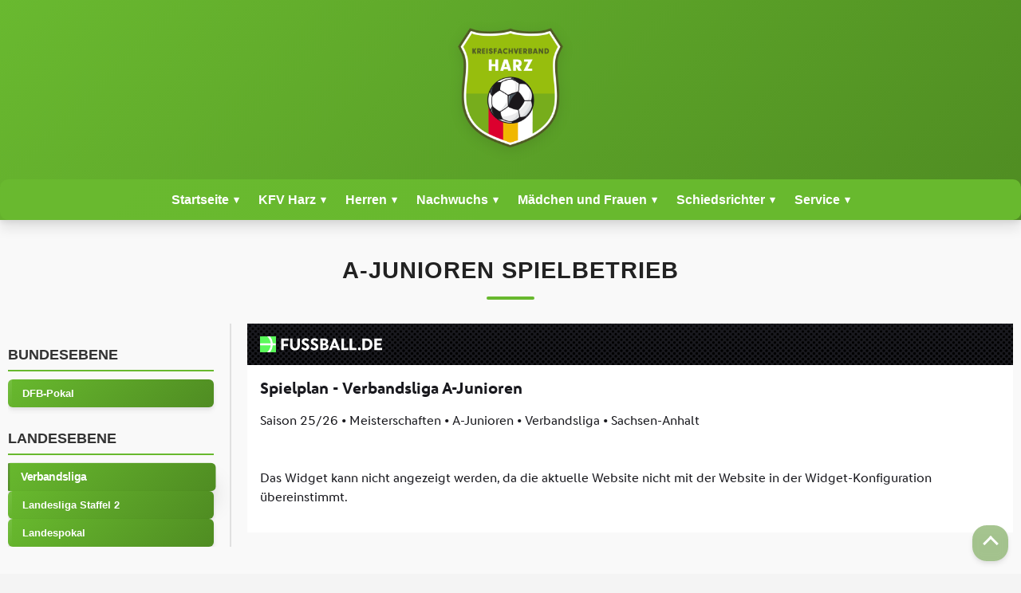

--- FILE ---
content_type: text/html
request_url: http://kfv-harz.de/a_jugend.htm
body_size: 3475
content:
<!DOCTYPE html>
<html lang="de">
<head>
<meta charset="UTF-8">
<meta name="viewport" content="width=device-width, initial-scale=1.0">
<title>A-Jugend</title>
<link rel="stylesheet" href="style.css">
<!-- Lightbox CSS -->
<link href="https://cdnjs.cloudflare.com/ajax/libs/lightbox2/2.11.4/css/lightbox.min.css" rel="stylesheet">
<!-- Font Awesome für die Icons (passt zur Klasse "fa fa-...") -->
<link rel="stylesheet" href="https://cdnjs.cloudflare.com/ajax/libs/font-awesome/4.7.0/css/font-awesome.min.css">
<script type="text/javascript" src="https://www.fussball.de/widgets.js"></script>
</head>
<body>

<header>
    <div class="logo">
        <a href="http://www.harzfussball.de/index.html"><img src="logo.png" alt="KFV Harz Logo"></a>
    </div>
    <button id="menu-toggle">☰ Menü</button>
    <ul class="menu">
        <li><a href="http://www.harzfussball.de/index.html"><b>Startseite</b></a></li>
                <li>
                    <a href="http://www.harzfussball.de/praesidium.htm"><b>KFV Harz</b></a>
                    <ul>
                        <li><a href="http://www.harzfussball.de/praesidium.htm">Pr&auml;sidium</a></li>
                        <li><a href="http://www.harzfussball.de/spielausschuss.htm">Spielausschuss</a></li>
                        <li><a href="http://www.harzfussball.de/jugendausschuss.htm">Jugendausschuss</a></li>
                        <li><a href="http://www.harzfussball.de/schiedsrichterausschuss.htm">Schiedsrichterausschuss</a></li>
                        <li><a href="http://www.harzfussball.de/sportgericht.htm">Sportgericht</a></li>
                        <li><a href="http://www.harzfussball.de/finanzausschuss.htm">Finanzausschuss</a></li>
                        <li><a href="http://www.harzfussball.de/oeffentlichkeitsarbeit.htm">&Ouml;ffentlichkeitsarbeit</a></li>
                        <li><a href="http://www.harzfussball.de/ehrenausschuss.htm">Ehrenausschuss</a></li>
                        <li><a href="http://www.harzfussball.de/ehrenmitglieder.htm">Ehrenmitglieder</a></li>
                        <li><a href="http://www.harzfussball.de/aus_und_weiterbildung.htm">Aus-& Weiterblidung</a></li>
                        <li><a href="http://www.harzfussball.de/vereine.htm">Unsere Vereine</a></li>
                    </ul>
                </li>
                <li>
                    <a href="http://www.harzfussball.de/spielbetrieb_herren.htm"><b>Herren</b></a>
                    <ul>
                        <li><a href="https://www.sv-eilsdorf.de/wp-content/uploads/2025/08/04-Ausschreibung_25-26.pdf" target="_blank">Ausschreibungen</a></li>
                        <li><a href="https://www.sv-eilsdorf.de/wp-content/uploads/2025/07/Rahmenspielplan_Herren_2025.pdf" target="_blank">Rahmenspielplan</a></li>
                        <li><a href="http://www.harzfussball.de/spielbetrieb_herren.htm">Ligaspielbetrieb</a></li>
                        <li><a href="http://www.harzfussball.de/pokal_herren.htm">Pokalwettbewerbe</a></li>
                        <li><a href="http://www.harzfussball.de/hallenturniere_herren.htm">Hallenturniere</a></li>
                        <li><a href="http://www.harzfussball.de/hallenturniere_altherren.htm">Hallenturniere Altherren</a></li>
                    </ul>
                </li>
                <li>
                    <a href="http://www.harzfussball.de/jugendausschuss.htm"><b>Nachwuchs</b></a>
                    <ul>
                        <li><a href="http://www.harzfussball.de/a_jugend.htm">A-Jugend</a></li>
                        <li><a href="http://www.harzfussball.de/b_jugend.htm">B-Jugend</a></li>
                        <li><a href="http://www.harzfussball.de/c_jugend.htm">C-Jugend</a></li>
                        <li><a href="http://www.harzfussball.de/d_jugend.htm">D-Jugend</a></li>
                        <li><a href="http://www.harzfussball.de/e_jugend.htm">E-Jugend</a></li>
                        <li><a href="http://www.harzfussball.de/f_jugend.htm">F-Jugend</a></li>
                        <li><a href="http://www.harzfussball.de/g_jugend.htm">G-Jugend</a></li>
                        <li><a href="http://www.harzfussball.de/hallenturniere_nachwuchs.htm">Hallenturniere</a></li>
                        <li><a href="http://www.harzfussball.de/pokalwettbewerbe_nachwuchs.htm">Pokalwettbewerbe</a></li>
                        <li><a href="https://www.sv-eilsdorf.de/wp-content/uploads/2025/08/04-Ausschreibung_25-26.pdf" target="_blank">Ausschreibungen</a></li>
                        <li><a href="https://www.sv-eilsdorf.de/wp-content/uploads/2025/07/20250719_RTP_Nachwuchs.pdf" target="_blank">Rahmenspielplan</a></li>
                        <li><a href="http://www.harzfussball.de/hallenturniere_tdt.htm">Turnier der Tausend</a></li>
                    </ul>
                </li>
                <li>
                    <a href="http://www.harzfussball.de/spielbetrieb_frauen.htm"><b>Mädchen und Frauen</b></a>
                </li>
                <li>
                    <a href="http://www.harzfussball.de/schiedsrichterausschuss.htm"><b>Schiedsrichter</b></a>
                    <ul>
                        <li><a href="http://www.harzfussball.de/schiedsrichterausschuss.htm">Schiedsrichterausschuss</a></li>
                        <li><a href="http://www.harzfussball.de/schiedsrichtermannschaft.htm">Unsere Schiedsrichtermannschaft</a></li>
                        <li><a href="http://www.harzfussball.de/schiedsrichtermeisterschaft.htm">Schiedsrichtermeisterschaft</a></li>
                        <li><a href="http://www.harzfussball.de/schiri_ausbildung.htm">Schiri - Ausbildung</a></li>
                        <li><a href="http://www.harzfussball.de/schiedsrichter_hinweise.htm">Schiri - Hinweise</a></li>
                    </ul>
                </li>
                <li>
                    <a href="downloads.htm"><b>Service</b></a>
                    <ul>
                        <li><a href="http://www.harzfussball.de/downloads.htm">Downloads</a></li>
                        <li><a href="http://www.harzfussball.de/newsarchiv.htm">Newsarchiv</a></li>
                        <li><a href="http://www.harzfussball.de/schatzmeister_hinweise.htm">Schatzmeister Hinweise</a></li>
                        <li><a href="http://www.harzfussball.de/ergebnismeldung_dfbnet.htm">Anleitung und Hilfe DFBnet</a></li>
                        <li><a href="http://www.harzfussball.de/impressum.htm">Impressum und Datenschutz</a></li> 
                        <li><a href="http://www.harzfussball.de/extern.htm">Extern</a></li>
                    </ul>
                </li>
    </ul>
</header>

<section class="widget-section"> 
  <h2>A-Junioren Spielbetrieb</h2>
  <div class="widget-content">
  <!-- Navigation -->
  <div class="widget-nav">
    <h3>Bundesebene</h3>
    <button class="widget-btn" data-widget="e1047db8-9d4c-44a9-9b28-5d50a56cd61a">
      DFB-Pokal
    </button>

    <h3>Landesebene</h3>
    <button class="widget-btn active" data-widget="81b0cfea-e6af-4667-9dcd-c66e251489fc">
      Verbandsliga
    </button>
    <button class="widget-btn" data-widget="42042471-634d-49a8-b128-f3af3c7a7818">
      Landesliga Staffel 2
    </button>
    <button class="widget-btn" data-widget="926b9186-dec1-4960-9955-a99e6f56f808">
      Landespokal
    </button>
  </div>

  <!-- Widget-Anzeige -->
  <div class="widget-display">
    <!-- Bundesebene -->
    <div class="fussballde_widget" data-id="e1047db8-9d4c-44a9-9b28-5d50a56cd61a" data-type="competition"></div>

    <!-- Landesebene -->
    <div class="fussballde_widget active" data-id="81b0cfea-e6af-4667-9dcd-c66e251489fc" data-type="competition"></div>
    <div class="fussballde_widget" data-id="42042471-634d-49a8-b128-f3af3c7a7818" data-type="competition"></div>
    <div class="fussballde_widget" data-id="926b9186-dec1-4960-9955-a99e6f56f808" data-type="competition"></div>
  </div>
  </div>
</section>



<footer class="site-footer">
  <div class="footer-content">
    <p>&copy; 2025 KFV Fußball Harz</p>
    <div class="footer-links">
      <!-- Intern: Smooth Scroll -->
      <a href="impressum.htm#datenschutz" class="scroll-link">Datenschutz</a>
      <a href="impressum.htm#impressum" class="scroll-link">Impressum</a>
      <a href="https://www.facebook.com/KFV-Harz-1234567890" target="_blank"><i class="fa fa-facebook"></i> Facebook</a> 
        
    </div>
    <p>E-Mail: <a href="mailto:info@harzfussball.de">info@harzfussball.de</a></p>
  </div>
</footer>


<button id="backToTop" title="Nach oben">
  <span class="arrow-up"></span>
</button>

<!-- Scripts -->
<script src="https://cdnjs.cloudflare.com/ajax/libs/lightbox2/2.11.4/js/lightbox-plus-jquery.min.js"></script>
<script>
const toggleButton = document.getElementById('menu-toggle');
const menu = document.querySelector('.menu');
toggleButton.addEventListener('click', () => { menu.classList.toggle('active'); });
const menuItems = document.querySelectorAll('.menu li > a');
menuItems.forEach(item => {
    item.addEventListener('click', function(e) {
        const parent = this.parentElement;
        if (parent.querySelector('ul')) {
            e.preventDefault();
            parent.classList.toggle('open');
        }
    });
});

// Abgelaufene Termine entfernen
document.addEventListener("DOMContentLoaded", function() {
    const today = new Date();
    const termine = document.querySelectorAll("#termin-liste li");
    termine.forEach((li, index) => {
        const datumStr = li.getAttribute("data-date");
        const datum = new Date(datumStr + "T23:59:59");
        if (datum < today) {
            li.remove();
        }
    });

    // Zeige maximal 6 Termine
    const terminListe = document.querySelectorAll("#termin-liste li");
    terminListe.forEach((li, index) => {
        if (index >= 6) {
            li.style.display = "none";
        }
    });
}); 

  document.addEventListener("DOMContentLoaded", () => {
    // Alle Buttons abfragen
    const buttons = document.querySelectorAll(".read-more");

    buttons.forEach(button => {
      button.addEventListener("click", () => {
        const newsContent = button.previousElementSibling; // .news-content div direkt vor dem Button
        if (newsContent.classList.contains("expanded")) {
          newsContent.classList.remove("expanded");
          button.textContent = "Mehr lesen";
        } else {
          newsContent.classList.add("expanded");
          button.textContent = "Weniger anzeigen";
        }
      });
    });
  }); 

  // Navigation + Widget Umschalten
 document.querySelectorAll('.widget-btn').forEach(button => {
    button.addEventListener('click', () => {
      // Buttons umschalten
      document.querySelectorAll('.widget-btn').forEach(btn => btn.classList.remove('active'));
      button.classList.add('active');

      // Widgets umschalten
      const targetId = button.getAttribute('data-widget');
      document.querySelectorAll('.fussballde_widget').forEach(widget => {
        if (widget.getAttribute('data-id') === targetId) {
          widget.classList.add('active');
        } else {
          widget.classList.remove('active');
        }
      });

      // Widgets.js neu laden
      if (window.FussballWidget) {
        window.FussballWidget.start();
      }
    });
  });
  
document.querySelectorAll('.archive-card').forEach(card => {
  card.addEventListener('click', () => {
    const isActive = card.classList.contains('active');

    // Alle schließen
    document.querySelectorAll('.archive-card').forEach(c => c.classList.remove('active'));

    // Falls diese nicht aktiv war → öffnen
    if (!isActive) {
      card.classList.add('active');
      card.scrollIntoView({ behavior: 'smooth', block: 'nearest' });
    }
  });
});

document.addEventListener("DOMContentLoaded", () => {
  const backToTop = document.getElementById("backToTop");

  window.addEventListener("scroll", () => {
    backToTop.style.display = window.scrollY > 200 ? "flex" : "none";
  });

  backToTop.addEventListener("click", () => {
    window.scrollTo({ top: 0, behavior: "smooth" });
  });
});


document.querySelectorAll('.scroll-link').forEach(anchor => {
    anchor.addEventListener('click', function(e) {
        e.preventDefault();
        const target = document.querySelector(this.getAttribute('href'));
        if(target){
            target.scrollIntoView({ behavior: 'smooth', block: 'start' });
        } else {
            // Falls ID nicht auf dieser Seite, normale Navigation
            window.location.href = this.getAttribute('href');
        }
    });
});
</script>


</script>
</body>
</html>


--- FILE ---
content_type: text/html; charset=utf-8
request_url: https://next.fussball.de/widget/competition/e1047db8-9d4c-44a9-9b28-5d50a56cd61a
body_size: 15738
content:
<!DOCTYPE html><html lang="de"><head><meta charSet="utf-8"/><style>
              @font-face {
                font-family: font-5fj1zhdw;
                src:
                  url('https://www.fussball.de/export.fontface/-/format/woff/id/5fj1zhdw/type/font') format('woff'),
                  url('https://www.fussball.de/export.fontface/-/format/ttf/id/5fj1zhdw/type/font') format('truetype');
              }

              .value-text {
                font-family: font-5fj1zhdw !important;
              }
            </style><meta name="viewport" content="width=device-width, initial-scale=1"/><meta name="robots" content="noindex, nofollow"/><link rel="preload" href="/common/images/logo-darkmode.svg" as="image" fetchpriority="high"/><meta name="next-head-count" content="5"/><meta name="supported-color-schemes" content="dark light"/><link rel="icon" href="/favicon.ico"/><link rel="manifest" href="/manifest.json" crossorigin="use-credentials"/><link rel="apple-touch-icon" href="/apple-icon.png"/><meta name="theme-color" content="#000000"/><link rel="preconnect" href="//app.usercentrics.eu"/><link rel="preconnect" href="//api.usercentrics.eu"/><link rel="preload" href="//app.usercentrics.eu/browser-ui/latest/loader.js" as="script"/><link rel="preload" href="/_next/static/media/18cc9eaee54b5387-s.p.woff2" as="font" type="font/woff2" crossorigin="anonymous" data-next-font="size-adjust"/><link rel="preload" href="/_next/static/media/efb032d29ea97bf8-s.p.woff2" as="font" type="font/woff2" crossorigin="anonymous" data-next-font="size-adjust"/><link rel="preload" href="/_next/static/css/4a794328dffc3472.css" as="style"/><link rel="stylesheet" href="/_next/static/css/4a794328dffc3472.css" data-n-g=""/><link rel="preload" href="/_next/static/css/e12f407f90840ed1.css" as="style"/><link rel="stylesheet" href="/_next/static/css/e12f407f90840ed1.css" data-n-p=""/><link rel="preload" href="/_next/static/css/8c977de4cf870535.css" as="style"/><link rel="stylesheet" href="/_next/static/css/8c977de4cf870535.css" data-n-p=""/><noscript data-n-css=""></noscript><script defer="" nomodule="" src="/_next/static/chunks/polyfills-42372ed130431b0a.js"></script><script src="/_next/static/chunks/webpack-bf3d0a9576f5840d.js" defer=""></script><script src="/_next/static/chunks/framework-ae4a7e8f15048a93.js" defer=""></script><script src="/_next/static/chunks/main-de80a703a23728fe.js" defer=""></script><script src="/_next/static/chunks/pages/_app-9a12538541e9b436.js" defer=""></script><script src="/_next/static/chunks/2984-ee9445223f8f6db8.js" defer=""></script><script src="/_next/static/chunks/8419-1dca24b05b84d01f.js" defer=""></script><script src="/_next/static/chunks/3773-b5cf8cad15c2c65e.js" defer=""></script><script src="/_next/static/chunks/1199-d8a22ea9fbde5011.js" defer=""></script><script src="/_next/static/chunks/2152-e991de3d7f5818d6.js" defer=""></script><script src="/_next/static/chunks/6698-84791a7cdedb7f67.js" defer=""></script><script src="/_next/static/chunks/1885-a497436570d5ec12.js" defer=""></script><script src="/_next/static/chunks/2284-054d9e42ca71f84a.js" defer=""></script><script src="/_next/static/chunks/5018-36ffbd286bc8628b.js" defer=""></script><script src="/_next/static/chunks/3768-59bbf3b02f2640ca.js" defer=""></script><script src="/_next/static/chunks/pages/widget/competition/%5Buuid%5D-a6a88a0b602bcdf5.js" defer=""></script><script src="/_next/static/cM5rrs_JjMgt-mPK722cM/_buildManifest.js" defer=""></script><script src="/_next/static/cM5rrs_JjMgt-mPK722cM/_ssgManifest.js" defer=""></script><style id="__jsx-226741455">:root{--font-family-base:'__dfbSans_b475b2', '__dfbSans_Fallback_b475b2', Helvetica, Arial, sans-serif}</style></head><body><div id="__next"><script>!function(){var d=document.documentElement,n='data-theme',s='setAttribute';d.style.colorScheme = 'light';d[s](n,'light')}()</script><div class="LoadingBar_loadingContainer___UfeG"></div><header class="WidgetLayout_header__zUxes"><div class="WidgetLayout_container__wh0pO"><a target="_blank" href="/"><img alt="Logo" fetchpriority="high" width="153" height="20" decoding="async" data-nimg="1" class="WidgetLayout_headerImg__Z_VyM" style="color:transparent" src="/common/images/logo-darkmode.svg"/></a></div></header><div class="WidgetLayout_container__wh0pO"><div><h3 class="Headline_headline__5jraJ Headline_h3__p2bev Headline_responsive__DuXFv">Spielplan - DFB-Pokal Junioren</h3><p class="Paragraph_paragraph__XHf1x Paragraph_medium__UzwAM">Saison 25/26 • Pokale • A-Junioren • DFB-Pokal • Deutschland</p><div class="SpacerBlock_spacerBlock__m6T5N SpacerBlock_xl__LA9GE" data-testid="spacerBlock"></div><p>Das Widget kann nicht angezeigt werden, da die aktuelle Website nicht mit der Website in der Widget-Konfiguration übereinstimmt.</p></div></div><div role="region" aria-label="Notifications (F8)" tabindex="-1" style="pointer-events:none"><ol tabindex="-1" class="Toast_viewport__mtqon"></ol></div></div><script id="__NEXT_DATA__" type="application/json">{"props":{"pageProps":{"translations":{"common":{"adLabel":"Anzeige","articleDetail":{"author":"Autor*in"},"association":"Landesverband: {{name}}","avatarAlt":"Avatar Bild für {{name}}","avatarAlt_default":"Avatar Bild","cardRed":"Rot","cardYellow":"Gelb","cardYellowRed":"Gelb-Rot","timePenalties":"Zeitstrafen","fouls":"Fouls","chroniclesTable":{"position":"Platz","season":"Saison"},"clipBoard":{"copyError":"Beim Kopieren des Links ist ein Fehler aufgetreten.","copySuccess":"Du hast den Link erfolgreich kopiert!"},"competitions":"Wettbewerbe","competitionTypes":{"beachsoccer":"Strandfußball","championship":"Meisterschaften","futsal":"Futsal Ligabetrieb","indoorChampionship":"Hallenturniere"},"contactClub":"Verein kontaktieren","contextMenu":{"actions":"Aktionen","copyLink":"Link kopieren","share":"Teilen","subscribe":"Abonnieren","removeSubscription":"Abo entfernen","title":"Seitenmenü","unsubscribe":"Nicht mehr abonnieren","yourProfile":"Zum Profil","editProfile":"Profil \u0026 Konto","rolesAndPermissions":"Rollen \u0026 Rechte","verifyPlayer":"Spieler*innen-Profil verifizieren","verifyReferee":"Schiri-Profil verifizieren","reportAbuse":{"profile":"Profil melden","profileInfos":"Profilinfos melden","profilePicture":"Profilbild melden","post":"Beitrag melden"},"help":"Hilfe \u0026 Kontakt","legalInfo":"Rechtliches / Info","login":"Anmelden","logout":"Ausloggen","reportResult":"Falsches Ergebnis","editClubProfile":"Vereinsprofil bearbeiten","editTeamProfile":"Mannschaftsprofil bearbeiten","myWidgets":"Meine Widgets","createCompetitionWidget":"Wettbewerbswidget erstellen","edit":"Bearbeiten","delete":"Löschen"},"embed":{"linkToPostText":"Zum {{platform}} Inhalt","loadingError":"{{platform}} Inhalt konnte nicht geladen werden."},"favorites":{"errorAddFavorite":"Favorit konnte nicht hinzugefügt werden.","successAddFavorite":"Favorit wurde erfolgreich hinzugefügt.","errorRemoveFavorite":"Favorit konnte nicht entfernt werden.","successRemoveFavorite":"Favorit wurde erfolgreich entfernt."},"filter":{"label":"Filtern nach:","highestWin":"Höchste Siege","highestDraw":"Torreichste Unentschieden","highestLost":"Höchste Niederlagen"},"loadingSpinner":{"description":"Inhalte werden geladen"},"loadMore":"Mehr anzeigen","loggedOutModal":{"close":"Schließen","description":"Sei dabei, vernetze dich – werde jetzt Teil unserer Fußball-Community und tauche in die Welt des Amateurfußballs ein!","login":"Login/Registrieren","title":"Alle Vorteile genießen!"},"loginTeaser":{"text":"Du hast bereits einen Account? Logge dich ein, um aktuelle Inhalte deiner abonnierten Profile zu sehen.","button":"Einloggen"},"modalContentAriaLabel":"Inhalt","more":"Mehr","mySubscriptions":{"association":"Verbände","club":"Vereine","competition":"Wettbewerbe","person":"Personen","showAllButton":"Alle meine Abos","team":"Mannschaften","title":"Meine Abos"},"navigation":{"addPostAriaLabel":"Artikel hinzufügen","loginAriaLabel":"Anmelden","mainAriaLabel":"Hauptnavigation"},"postMeta":{"ariaLabelBookmark":"Inhalt sichern","ariaLabelHeart":"Ein Like abgeben","ariaLabelSend":"Inhalt teilen"},"searchBar":{"placeholder":"Suchbegriff eingeben...","noResultsMessage":"Leider kein Treffer!","results":"{{count}} Treffer"},"noDataAvailable":"Leider sind noch keine Daten vorhanden.","noSubscriptions":"Du hast noch keine abonnierten Mannschaften. Sobald du Mannschaften abonniert hast, erscheinen deren Spiele hier. Abonnierte Vereine werden nicht unter \"Meine Spiele\" aufgeführt.","seasonPrefix":"Saison 20{{season}}","share":{"brandName":"FUSSBALL.de","brandPrefix1":"via","brandPrefix2":"Inhalt von","cta":"Teilen","text":"Ich habe gerade diesen interessanten Inhalt auf FUSSBALL.de gesehen:"},"sideNavigation":{"title":"Inhalt"},"topSuggestions":{"title":"Abo Vorschläge"},"siteMeta":{"siteDescription":"Das Amateurfußball-Portal mit allen Begegnungen, Ergebnissen, Tabellen und Informationen über die einzelnen Vereine in Deutschland.","siteTitle":"FUSSBALL.DE","siteUrl":"https://fussball.de"},"stage":{"description":"Saison {{season}} • {{competitionType}} • {{teamType.value}} • {{leagueLevelName}} • {{playingAreaName}}"},"subscribe":"Abonnieren","subscribed":"Abonniert","subscribers_one":"{{count}} Abonnent*in","subscribers_other":"{{count, number}} Abonnent*innen","team":{"logo":"Logo von {{teamName}}"},"teams":{"title":"Mannschaften","nextMatches":"Nächste Spiele","showAllButton":"Alle Mannschaften"},"toggleListView":"Listenansicht","unexpectedError":"Leider ist ein Fehler aufgetreten. Bitte versuche es später noch einmal.","loadSubscriptionsError":"Leider ist beim Laden deiner Abos ein Fehler aufgetreten. Der Status deiner Abos kann deshalb nicht korrekt gezeigt werden. Bitte aktualisiere die Seite um es erneut zu versuchen.","loadUserInfoError":"Es konnte nicht geprüft werden ob du Vereins- oder Team-Berechtigungen hast. Wenn nötig, aktualisiere die Seite um es erneut zu versuchen.","player":"Spieler*in","referee":"Schiri","notSpecified":"Keine Angabe","byeTicket":"Freilose","confirmDelete":{"message":"Möchtest du wirklich diesen Eintrag löschen?","confirm":"Ja, Eintrag löschen","cancel":"Abbrechen"},"confirmDeletePost":{"message":"Möchtest du den Beitrag wirklich löschen?","confirm":"Ja, Beitrag löschen","cancel":"Abbrechen"},"confirmApplyTemplate":{"message":"Möchtest du die Vorlage wirklich verwenden? Deine eingegebenen Texte werden dadurch überschrieben.","confirm":"Ja, Vorlage übernehmen","cancel":"Abbrechen"},"deleteImage":{"message":"Möchtest du wirklich das Bild löschen?","confirm":"Ja, Bild löschen","cancel":"Abbrechen"},"unsavedChanges":{"message":"Du hast ungespeicherte Änderungen. Möchtest du diese wirklich verwerfen?","confirm":"Verwerfen","cancel":"Zurück"},"errorDialog":{"title":"Es ist ein Fehler aufgetreten"},"map":{"address":"Adresse"},"ineligblePermissions":"Diese Seite ist nicht für dich verfügbar.","authErrorDialog":{"description":"Deine Sitzung ist abgelaufen, du wurdest automatisch abgemeldet. Bitte melde dich erneut an.","login":"Login","continue":"Weiter Ohne Login"},"unsupportedDevice":{"title":"Ihr Gerät wird möglicherweise nicht vollständig unterstützt.","description":"Für die beste Nutzung empfehlen wir ein kompatibles Gerät oder einen aktuellen Browser."}},"forms":{"fieldLabels":{"subject":"Dein Betreff","subjectSelect":"Betreff wählen","message":"Deine Nachricht","name":"Dein Name","firstName":"Vorname","lastName":"Nachname","email":"Deine E-Mail-Adresse","emailRepeat":"Deine E-Mail-Adresse wiederholen","sendCopyCheckbox":"E-Mail Kopie an mich senden","clubName":"Dein Verein"},"errorMessage":{"messageRequired":"Pflichtfeld: Bitte ausfüllen.","messageMaxLength":"Es dürfen nicht mehr als {{maxLength}} Zeichen eingegeben werden.","emailPattern":"Bitte Format der E-Mail-Adresse überprüfen.","phonePattern":"Bitte eine gültige Handynummer eingeben.","socialLinkPattern":"Der eingegebene Link ist kein gültiger Profillink.","websitePattern":"Bitte Format der Website überprüfen.","messageCompare":"Die E-Mail-Adressen stimmen nicht überein.","captchaError":"Die Anti-Roboter-Verifizierung wurde nicht erfolgreich durchgeführt.","serverError":"Es ist ein unerwarteter Fehler aufgetreten. Bitte später noch einmal versuchen.","clubNameRequired":"Bitte gib den Namen des Vereins ein.","clubNotFound":"Es konnte kein Verein gefunden werden.","tooManyClubs":"Es wurden mehr als {{pageSize}} Vereine gefunden. Bitte Suche spezifizieren."},"requiredNote":"* Pflichtfeld","submitLabel":"Absenden","success":{"headline":"Nachricht erfolgreich abgeschickt","description":"Vielen Dank für deine Nachricht. Wir werden sie zeitnah bearbeiten.","toHome":"Zum Home Feed"},"edit":{"submitLabel":"Speichern","cancelLabel":"Abbrechen","backLabel":"Bearbeiten beenden","addEntry":"Neuer Eintrag"},"formTitle":"Nachricht","profilePictureEdit":{"ariaLabel":"Profilbild ändern","modalTitle":"Profilbild","upload":"Von Gerät hochladen","edit":"Bildausschnitt anpassen","delete":"Bild löschen","teamImageAlt":"Teambild"},"imageCropper":{"discard":"Verwerfen","save":"Speichern"},"fileUpload":{"maxFilesExceeded":"Maximale Anzahl von {{maxFiles}} Bildern und Videos erreicht.","deleteFile":"Datei löschen","uploadFile":"Datei hochladen","uploadFileButton":"Datei hochladen","imageAlt":"Vorschaubild","videoNotSupported":"Dein Browser unterstützt leider keine Videovorschau.","uploadFailed":"Der Upload für {{filename}} ist fehlgeschlagen, bitte versuche es erneut.","deleteFailed":"Beim Löschen der Datei {{filename}} ist ein Fehler aufgetreten, bitte versuche es erneut.","uploadTimeMessage":"Hinweis: Es kann bis zu 1 Stunde dauern, bis hinzugefügte Bilder angezeigt werden."},"imageUploadSuccess":"Du hast das Profilbild erfolgreich geändert.","imageUploadError":"Beim Ändern des Profilbildes ist ein Fehler aufgetreten.","imageDeleteSuccess":"Du hast das Profilbild erfolgreich gelöscht.","imageDeleteError":"Beim Löschen des Profilbildes ist ein Fehler aufgetreten.","addEditTimelineEntry":{"newTitle":"Neuer Eintrag","editTitle":"Eintrag bearbeiten","role":"Rolle","from":"Saison (Start)","to":"Saison (Ende)","title":"Titel","comment":"Kommentar","confirm":"Speichern","success":"Eintrag wurde erfolgreich hinzugefügt","historySavedSuccesfully":"Verlauf erfolgreich gespeichert","historyRemovedSuccessfully":"Geschichte erfolgreich entfernt"},"richtext":{"ariaLabelToolbar":"Werkzeugleiste","ariaLabelTools":"Formatierungsoptionen","formats":{"bold":"Fettdruck","italic":"Kursiv","underline":"Unterstrichen","list":"Liste","link":"Verlinkung"},"placeholder":"Text verfassen…","tooltip":{"labelVisitUrl":"Link aufrufen:","labelEdit":"Bearbeiten","labelRemove":"Entfernen","labelSave":"Speichern","labelEnterLink":"Link eingeben:"}},"articleContent":{"headline":"Überschrift","introHeadline":"Intro Text","introText":"Dieser Text wird als Vorschau Text innerhalb des Posts angezeigt.","contentHeadline":"Inhalt","requiredText":"* Pflichtfeld","submitLabel":"Veröffentlichen","backLabel":"Bearbeiten beenden","addEntry":"Neuer Eintrag"},"editProfile":{"errors":{"saveProfile":"Es gab einen Fehler beim Speichern der Profildaten."},"toast":{"success":"Du hast deine Daten erfolgreich angepasst und gespeichert."}},"colorPicker":{"lightness":"Helligkeit","color":"Farbwert","hexLabel":"HEX-Farbe","missingColor":"Keine Farbe ausgewählt","errorMessage":{"hexInvalid":"Ungültiger HEX-Wert.","rgbOutOfRange":"RGB-Werte müssen zwischen 0 und 255 liegen."}}},"team":{"label":"Sortieren nach:","competitionFilterLabel":"Wettbewerb:","squadFilter":{"gamesMinutes":"Einsatzminuten","gamesCount":"Einsätze","goals":"Tore"},"table":{"accordion":{"table":"Gesamt","homeTable":"Heim","awayTable":"Auswärts","firstRound":"Hinrunde","secondRound":"Rückrunde","crossTable":"Kreuztabelle","fairnessTable":"Fairness"}},"competitionTable":{"position":"Platz","team":"Mannschaft","matches":"Sp.","matchesWon":"G","matchesDrawn":"U","matchesLost":"V","matchOutcome":"G-U-V","goalRatio":"Tore","goalDifference":"Diff.","points":"Pkt."},"performancesTable":{"rank":"Platz","date":"Datum","result":"Ergebnis"},"fairnessTable":{"position":"Platz","team":"Mannschaft","matches":"Sp.","points":"Pkt.","quotient":"Quote","legend":{"matches":"Spiele","points":"Fairnesspunkte","quotient":"Durchschnittliches Fehlverhalten eines Teams pro Spiel","cardYellow":"Gelbe Karten (Team / Offizielle)","cardYellowRed":"Gelb-Rote Karten (Team / Offizielle)","cardRed":"Rote Karten (Team / Offizielle)","timePenalties":"Zeitstrafen","fouls":"Fouls","cancellations":"Nicht angetretene Spiele","aborts":"Abgebrochene Spiele"}},"crossTable":{"position":"Platz","team":"Mannschaft"},"seasonStatistics":"Saisonstatistik","teamComparison":{"direct":"Direktvergleich","matchHistory":"Begegnungen"},"statistics":{"performance":"Leistungen","placement":"Platzierung","fairness":"Fairness","position":"Platzierung","points":"Punktzahl","matches":"Spiele","duels":"Duelle","wins":"Siege","draws":"Unentschieden","losses":"Niederlagen","goals":"Torverhältnis","trend":"Trend","bestScorer":"Beste*r Torjäger*in","bestScorerGoals":"(Tore)","cards":"Karten","timePenaltys":"Zeitstrafen"},"teamOverview":{"title":"Die Mannschaft","competition":"Wettbewerb","position":"Tabellenplatz","points":"Punkte","goalRatio":"Torverhältnis","playingClass":"Spielklasse","coach":"Trainer*in","locations":"Spielstätten","address":"Adresse","notSpecified":"Nicht angegeben"},"clubOverview":{"title":"Der Verein","foundingYear":"Gründungsjahr","teams":"Mannschaften","clubColors":"Vereinsfarben","contactPerson":"Ansprechpartner*in","notSpecified":"Nicht angegeben"},"clubContact":{"title":"Kontaktinformationen","address":"Adresse","phone":"Telefon","email":"Mail","website":"Website"},"contactClub":"Verein kontaktieren","formTitle":"Nachricht","createTeamNews":"Mannschafts-News erstellen","articleContent":{"title":"Mannschafts-News verfassen","success":"Mannschafts-News erfolgreich erstellt","content":"Mannschafts-News"},"updateArticleContent":{"title":"Mannschafts-News bearbeiten","success":"Du hast den Beitrag erfolgreich bearbeitet"},"editData":{"userSearchPlaceholder":"Benutzername eingeben","restrictedDataWarning":"Manche Daten können nur durch Mannschaftsverantwortliche des DFB geändert werden. Solltest du einen fehlerhaften Eintrag finden, kontaktiere uns gerne über unser Kontaktformular.","selectUserWarning":"Es können nur Nutzer*innen mit einem öffentlichen FBDE-Profil hinzugefügt werden.","confirmSelect":"Speichern","confirmDelete":"Ja, entfernen","successRevokeRole":"Der Benutzer wurde entfernt.","imageUploadWarning":"Es kann einige Minuten dauern, bis die Änderungen am Profil sichtbar sind."},"editTeamProfile":{"title":"Profil \u0026 Konto","picture":"Mannschafts-Foto","teamInfo":"Mannschafts-Info","venues":"Spielstätten","venue":"Spielstätte","noAddress":"Keine Adresse","addVenue":"Spielstätte hinzufügen","contact":"Kontaktmöglichkeiten","phone":"Telefon","email":"E-Mail","website":"Website","socialMedia":"Social Media","facebook":"Facebook","instagram":"Instagram","tiktok":"TikTok","youtube":"YouTube"},"editTeamRoles":{"title":"Profil-Rechte","nameLabel":"Name","usernameLabel":"Username","TEAM_EDITOR":{"heading":"Redakteur*innen","add":"Redakteur hinzufügen","delete":"Redakteur Löschen","confirmDeleteMessage":"Möchtest du die Redakteurin / den Redakteur wirklich entfernen?"},"VICE_TEAM_ADMINISTRATOR":{"heading":"Hinzugefügte Mannschaftsverantwortliche","add":"Verantwortlichen hinzufügen","delete":"Mannschaftsverantwortlicher Löschen","confirmDeleteMessage":"Möchtest du die Mannschaftsverantwortliche / den Mannschaftsverantwortlichen wirklich entfernen?"}},"teamIndex":{"pageMeta":{"pageTitle":"{{name}} | {{ageGroup}} | Profil | $t(common:siteMeta.siteTitle)","description":"Das Profil der Mannschaft {{name}} - bleib am Ball und schaue dir Spiele, Beiträge, Infos, Wettbewerbe und vieles mehr an."}},"teamInfo":{"pageMeta":{"pageTitle":"{{name}} | {{ageGroup}} | Info | $t(common:siteMeta.siteTitle)"}},"teamMatches":{"pageMeta":{"pageTitle":"{{name}} | {{ageGroup}} | Spiele | $t(common:siteMeta.siteTitle)","description":"Das Profil der Mannschaft {{name}} {{ageGroup}} - hier findest du alle Spiele der Mannschaft pro Saison."}},"teamSquad":{"pageMeta":{"pageTitle":"{{name}} | {{ageGroup}} | Kader | $t(common:siteMeta.siteTitle)","description":"Das Profil der Mannschaft {{name}} {{ageGroup}} - hier findest du den aktuellen und vorherige Kader der Mannschaft."}},"teamTable":{"pageMeta":{"pageTitle":"{{name}} | {{ageGroup}} | Tabelle | $t(common:siteMeta.siteTitle)","description":"Das Profil der Mannschaft {{name}} {{ageGroup}} - alle Tabellen zur Mannschaft: Hinrunde, Rückrunde, Heimtabelle, Auswärtstabelle und Kreuztabelle."}},"teamStatistics":{"pageMeta":{"pageTitle":"{{name}} | {{ageGroup}} | Statistik | $t(common:siteMeta.siteTitle)","description":"Das Profil der Mannschaft {{name}} {{ageGroup}} - die Statistiken zur Mannschaft: Leistungen, Platzierungen und Fairness."}},"teamChronicles":{"pageMeta":{"pageTitle":"{{name}} | {{ageGroup}} | Chronik | $t(common:siteMeta.siteTitle)","description":"Das Profil der Mannschaft {{name}} {{ageGroup}} - die Chronik der Mannschaft: Die Platzierung pro Saison."}},"teamEditProfile":{"pageMeta":{"pageTitle":"Profil bearbeiten | {{name}} | {{ageGroup}} | Über uns | $t(common:siteMeta.siteTitle)","description":"Bearbeite das Profil der Mannschaft {{name}} {{ageGroup}} - Editieren allgemeiner Daten über die Mannschaft."}},"teamEditRights":{"pageMeta":{"pageTitle":"Profil bearbeiten | {{name}} | {{ageGroup}} | Profil und Rechte | $t(common:siteMeta.siteTitle)","description":"Bearbeite das Profil der Mannschaft {{name}} {{ageGroup}} - Editieren der Rollen und Rechte dieser Mannschaft."}},"teamNewsEdit":{"pageMeta":{"pageTitle":"Mannschaftsnews verfassen | {{name}} | {{ageGroup}} | $t(common:siteMeta.siteTitle)","description":"Verfasse Mannschaftsnews für die Mannschaft {{name}} {{ageGroup}}."}},"teamNewsDetail":{"pageMeta":{"pageTitle":"{{title}} | {{name}} | {{ageGroup}} | $t(common:siteMeta.siteTitle)"}}},"matches":{"pageMeta":{"pageTitle":"Spiele | $t(common:siteMeta.siteTitle)","description":"Finde alle deine Spiele und alle Wettbewerbe in ganz Deutschland."},"myMatches":{"headline":"Meine Spiele"},"overview":{"headline":"Alle Wettbewerbe","findMatches":"Wettbewerb finden","topCompetitions":"Top-Wettbewerbe - {{leagueType}} 20{{season}}","recommendedCompetitions":"Für dich empfohlen"},"competitionFinder":{"submitLabel":"Wettbewerb Anzeigen","noDataError":"Leider liegen für die getätigte Auswahl keine Spieldaten vor."},"competitionDetails":{"friendly":"Freundschaftsspiel"},"sidebar":{"venue":"Spielstätte","competition":"Wettbewerb","teams":"Mannschaften"},"postponed":"verlegt","rescheduled_matchday":"Verlegte Spiele ausserhalb des Spieltages","nextMatches":"Nächste Spiele","prevMatches":"Vergangene Spiele","nextMatchesNotAvailable":"Es liegen aktuell keine Daten für die nächsten Spiele vor.","prevMatchesNotAvailable":"Es liegen aktuell keine Daten für die vergangenen Spiele vor.","bfvTickerNotAvailable":"Liveticker zu BFV-Spielen befinden sich auf der BFV Webseite oder in der BFV App.","kickoff":"Spielbeginn","matchFree":"Spielfrei","provisional":"Vorläufig","teamPlanned":"In Planung","previousGames":"Vergangene Spiele","nextGames":"Nächste Spiele","lineupTable":{"startingLineup":"Startaufstellung","substitutesBench":"Ersatzbank","coach":"Trainer*in","captain":"Kapitän","keeper":"Torwart"},"history":{"duels":"Spiele Gegeneinander"},"abbreviation":"Kürzel","symbols":"Symbole","legend":{"title":"Legende"},"matchLegendData":{"abbreviationTitle":"Kürzel bei einem Ergebnis","abreviationTeamTitle":"Kürzel bei einer Mannschaft","matchLive":{"abbreviation":"LIVE","description":"Aktuelles Ergebnis aus einem Liveticker. Ergebnis ist noch nicht offiziell bestätigt."},"matchFinished":{"abbreviation":"ABPFIFF","description":"Das Endergebnis ist vorläufig und noch nicht offiziell bestätigt."},"matchTicker":{"abbreviation":"Ticker","description":"Spiel hat einen Liveticker."},"matchLivestream":{"description":"Spiel hat einen Livestream."},"matchExtended":{"abbreviation":"n.V.","description":"Spiel endete nach Verlängerung."},"matchPenalty":{"abbreviation":"n.E.","description":"Spiel endete nach Elfmeterschießen."},"teamNoResult":{"abbreviation":"o.E.","description":"Keine Ergebnisanzeige, da die Staffel nicht im Leistungsbetrieb spielt."},"matchScore":{"abbreviation":"1:0 §","description":"Ergebnis durch Sportgerichtsurteil, reguläre Wertung."},"matchSportCourt":{"abbreviation":"1:0 § 0:1","description":"Ergebnis durch Sportgerichtsurteil, Sonderwertung."},"matchAdministrative":{"abbreviation":"1:0 V","description":"Ergebnis durch Verwaltungsentscheid, reguläre Wertung."},"matchAdministrativeOpen":{"abbreviation":"1:0 V 0:1","description":"Ergebnis durch Verwaltungsentscheid, Sonderwertung."},"matchRating":{"abbreviation":"1:0 W","description":"Ergebnis durch Wertung Spielinstanz, reguläre Wertung."},"matchRatingOpen":{"abbreviation":"1:0 W 0:1","description":"Ergebnis durch Wertung Spielinstanz, Sonderwertung."},"matchCanceled":{"abbreviation":"Annulierung","description":"Spiel wurde annuliert."},"matchDeposed":{"abbreviation":"Abgesetzt","description":"Spiel wurde abgesetzt."},"matchDiscontinued":{"abbreviation":"Ausfall","description":"Spiel ist ausgefallen."},"matchAbort":{"abbreviation":"Abbruch","description":"Spiel wurde abgebrochen."},"teamsForfeit":{"abbreviation":"n.an.","description":"Beide Mannschaften nicht angetreten."},"teamHomeForfeit":{"abbreviation":"n.an. Heim","description":"Heimmannschaft nicht angetreten."},"teamGuestForfeit":{"abbreviation":"n.an. Gast","description":"Gastmannschaft nicht angetreten."},"provisional":{"abbreviation":"Vorläufig","description":"Spielansetzung noch nicht offiziell bestätigt."},"teamFree":{"abbreviation":"/, Spielfrei","description":"Die Mannschaft hat spielfrei."},"teamNonCompetitive":{"abbreviation":"o.W.","description":"Diese Mannschaft spielt in dieser Staffel nicht mehr mit, die Ergebnisse werden aber eingerechnet."},"teamWithdraw":{"abbreviation":"zg.","description":"Diese Mannschaft wurde zurückgezogen, die Ergebnisse werden aber eingerechnet."},"specialRating":{"abbreviation":"SW","description":"Für diese Mannschaft ist eine separate Sonderwertung eingerechnet."}},"matchCard":{"toGame":"ZUM SPIEL","matchDateTime":"Uhr","live":"LIVE","unconfirmed":"ABPFIFF","ticker":"Ticker"},"matchOverview":{"courseOfPlay":"Spielverlauf","createMatchReport":"Spielbericht erstellen","notSpecified":"Keine Angabe","pushEnabled":"Push Aktiviert","referee":"Schiedsrichter*in","assistent1":"1. Assistent*in","assistent2":"2. Assistent*in","fourthOfficial":"4. Offizielle*r","spectators":"Zuschauer*innen","venue":"Spielstätte","venueType":"Platzart","highlights":"Highlights","livestream":"Livestream","videoHighlightAltText":"Highlights Video des Spiels","videoLivestreamAltText":"Livestream Video des Spiels","information":"Spielinformationen","matchday":"Spieltag","matchIdentifier":"Spiel-ID","competitionId":"Staffel-ID","association":"Verband","round":"Runde","teams":"Teilnehmer"},"articleContent":{"title":"Spielbericht bearbeiten","success":"Spielbericht erfolgreich erstellt","content":"Spielbericht","failed":"Die Erstellung des Spielberichts ist fehlgeschlagen","textTemplates":{"headline":"Vorlagen","existsText":"Für dieses Spiel sind Textvorlagen vorhanden.","missingText":"Für dieses Spiel sind noch keine Textvorlagen vorhanden.","label":"Vorlage","applied":"Textvorlage angewendet"}},"updateArticleContent":{"title":"Spielbericht bearbeiten","success":"Du hast den Beitrag erfolgreich bearbeitet"},"livetickerUpdate":"Updates zeigen","livetickerUpdateError":"Leider ist beim Laden der Updates ein Fehler aufgetreten. Bitte aktualisiere die Seite, um es erneut zu versuchen.","matchDetailOverview":{"pageMeta":{"pageTitle":"Spieldetailseite | Überblick | $t(common:siteMeta.siteTitle)","description":"Der Überblick zum Spiel, mit einer Zusammenfassung des Spielverlaufs und den wichtigsten Informationen auf einem Blick."}},"matchDetailTable":{"pageMeta":{"pageTitle":"Spieldetailseite | Tabelle | $t(common:siteMeta.siteTitle)","description":"Die Tabelle der Liga des Spiels - hier siehst du, wie die Mannschaften im Wettbewerb dastehen."}},"matchDetailPosts":{"pageMeta":{"pageTitle":"Spieldetailseite | Beiträge | $t(common:siteMeta.siteTitle)","description":"Alle Spielberichte und Beiträge zum Spiel - hier kannst du nachlesen, wie das Spiel verlaufen ist."}},"matchDetailLiveticker":{"pageMeta":{"pageTitle":"Spieldetailseite | Liveticker | $t(common:siteMeta.siteTitle)","description":"Der Liveticker zum Spiel - hier kannst du Minute für Minute nachverfolgen, was während des Spiels passiert ist."}},"matchDetailSetup":{"pageMeta":{"pageTitle":"Spieldetailseite | Aufstellung | $t(common:siteMeta.siteTitle)","description":"Die Aufstellung zum Spiel - hier siehst du, mit welchen Spieler*innen die Teams antreten."}},"matchDetailStatistics":{"pageMeta":{"pageTitle":"Spieldetailseite | Statistiken | $t(common:siteMeta.siteTitle)","description":"Die Statistiken zum Spiel - hier kannst du den Saisonverlauf der beiden Mannschaften miteinadner vergleichen."}},"matchDetailHistory":{"pageMeta":{"pageTitle":"Spieldetailseite | Historie | $t(common:siteMeta.siteTitle)","description":"Die Historie zum Spiel - hier findest du die wichtigsten Daten zu vergangenen Duellen der Mannschaften."}},"matchDetailMatchReportCreate":{"pageMeta":{"pageTitle":"Spielbericht erstellen | $t(common:siteMeta.siteTitle)","description":"Verfasse einen Spielbericht, um Fans der Mannschaft den Spielverlauf zu beschreiben."}},"matchDetailMatchReport":{"pageMeta":{"pageTitle":"{{postTitle}} | Spielbericht | $t(common:siteMeta.siteTitle)"}},"matchCardCollectionHeader":{"kickoffTime":"Datum / Zeit","homeTeam":"Heim","result":"Ergebnis","awayTeam":"Gast"},"matchDetailMatchReportEdit":{"pageMeta":{"pageTitle":"Spielbericht verfassen | $t(common:siteMeta.siteTitle)","description":"Verfasse einen Spielbericht, um Fans der Mannschaft den Spielverlauf zu beschreiben."}},"matchTimeline":{"kickoff":"Anpfiff","finalWhistle":"Abpfiff","halftime":"Halbzeit","extraTimeStart":"Anpfiff Verlängerung","extraTimeEnd":"Abpfiff Verlängerung","penaltyShootoutStart":"Beginn Elfmeterschießen","penaltyShootoutEnd":"Ende Elfmeterschießen","ownGoal":"(ET)","penaltyGoal":"(11m)","legend":{"goal":"Tor","ownGoal":"Eigentor","penaltyGoal":"Elfmetertor","cardYellow":"Gelbe Karte","cardYellowRed":"Gelb-Rote Karte","cardRed":"Rote Karte","timePenalties":"Zeitstrafe","substitution":"Wechsel","substitutionIn":"Einwechslung","substitutionOut":"Auswechslung","captain":"Kapitän","keeper":"Torwart"}}},"widgets":{"template":{"SQUAD":{"headline":"Kader","headlineWithDetails":"Kader - {{teamName}}"},"NEXT_MATCH":{"headline":"Nächstes Spiel","headlineWithDetails":"Nächstes Spiel - {{teamName}}"},"CLUB_MATCHES":{"headline":"Letzte/Nächste Spiele","headlineWithDetails":"Letzte/Nächste Spiele - {{clubName}}","headlineNext":"Nächste Spiele","headlineNextWithDetails":"Nächste Spiele - {{clubName}}","headlinePrev":"Letzte Spiele","headlinePrevWithDetails":"Letzte Spiele - {{clubName}}"},"TEAM_MATCHES":{"headline":"Letzte/Nächste Spiele","headlineWithDetails":"Letzte/Nächste Spiele - {{teamName}} - {{competitionName}}","headlineNext":"Nächste Spiele","headlineNextWithDetails":"Nächste Spiele - {{teamName}} - {{competitionName}}","headlinePrev":"Letzte Spiele","headlinePrevWithDetails":"Letzte Spiele - {{teamName}} - {{competitionName}}"},"COMPETITION":{"headline":"Spielplan","headlineWithDetails":"Spielplan - {{competitionName}}","matchDayTabLabel":"Spieltag","roundTabLabel":"Spiele","tableTabLabel":"Tabelle"},"NEWS":{"headline":"News","headlineWithDetails":"News - {{teamName}}","noNews":"Keine News vorhanden."},"TABLE":{"headline":"Tabelle - {{competitionName}}"}},"widget":{"pageMeta":{"pageTitle":"Widget-Einstellungen | Widgets | $t(common:siteMeta.siteTitle)","description":"Nimm Grundeinstellungen zu Widgets vor, um Inhalte von FUSSBALL.DE professionell und automatisiert in externe Seiten einzubinden."},"settings":{"pageMeta":{"pageTitle":"Erweiterte Einstellungen | Widgets | $t(common:siteMeta.siteTitle)","description":"Nimm weitere deatllierte Einstellungen zu Widgets vor, um Inhalte von FUSSBALL.DE professionell und automatisiert in externe Seiten einzubinden."},"headline":"Widget-Informationen","update":"Änderungen speichern","updateSuccess":"Dein Widget wurde erfolgreich gespeichert.","delete":"Widget löschen","deleteSuccess":"Das Widget wurde erfolgreich gelöscht."},"options":{"showTable":{"description":"Die Tabelle wird nur gezeigt wenn sie im Wettbewerb verfügbar ist."}},"edit":{"headline":"Bearbeiten","colors":{"headline":"Farbeinstellungen"},"update":"Änderungen speichern","updateSuccess":"Dein Widget wurde erfolgreich gespeichert."},"preview":{"headline":"Vorschau","button":"Vorschau anzeigen","errorPreview":"Beim Laden der Vorschau ist ein Fehler aufgetreten. Bitte später noch einmal versuchen."},"code":{"pageMeta":{"pageTitle":"Code anzeigen | Widgets | $t(common:siteMeta.siteTitle)","description":"Lass dir den Code zur Einbindung des API-Javascripts im Head und des Widgets im Body deiner Website anzeigen."},"headHeadline":"Einbindung des API-Javascripts im \u003chead\u003e-Bereich deiner Website","bodyHeadline":"Einbindung des Widgets im \u003cbody\u003e-Bereich deiner Website","widthOption":{"headline":"Widget-Breite","subline":"Die Widget-Breite passt sich standardmäßig responsiv an den verfügbaren Platz an. Um eine individuelle Breite festzulegen, gib den gewünschten Wert in das untenstehende Textfeld ein und nutze den aktualisierten Code für den \u003cbody\u003e-Bereich.","inputPlaceholder":"Widget-Breite in Pixel"}},"embed":{"error":"Das Widget kann nicht angezeigt werden, da die aktuelle Website nicht mit der Website in der Widget-Konfiguration übereinstimmt."}},"myWidgets":{"pageMeta":{"pageTitle":"Meine Widgets | Widgets | $t(common:siteMeta.siteTitle)","description":"Verwalte deine Widgets und erstelle kostenfreie Neue, um Inhalte von FUSSBALL.DE professionell und automatisiert in externe Seiten einzubinden."},"headline":"Meine Widgets","createNewWidget":"Neues Widget erstellen","widgetNotSupported":"Dieses Widget wird zurzeit nicht unterstützt. Bitte versuchen Sie es später erneut.","createWidgetSuccess":"Dein Widget wurde erfolgreich erstellt.","newWidget":"Neues Widget {{widgetName}}","back":"Zurück","further":"Weiter","create":"Widget erstellen","overviewLabels":{"widgetType":"Widget-Typ","domain":"Website","createdAt":"Erstellt am","cta":"Zum Widget"},"fieldLabels":{"widgetType":"Widget","club":"Vereinsname","team":"Mannschaft","name":"Name des Widgets","url":"Website der Widget-Einbindung","agb":"Ich bin mit den [Datenschutzbestimmungen](https://www.fussball.de/privacy#!/) und [Nutzungsbedingungen](https://www.dfb.de/nutzungsbedingungen/) einverstanden. *","agbDescription":"Hinweis: Durch die Nutzung und Einbindung der FUSSBALL.DE-Widgets, sind Sie als Webseitenbetreiber dafür verantwortlich, die Besucher Ihrer Webseite auf den Einsatz des Widgets und die damit verbundenen Datenschutzbestimmungen, insbesondere im Bereich \"Webtracking\", von FUSSBALL.DE hinzuweisen."}},"instructions":{"pageMeta":{"pageTitle":"Nutzungshinweise | Widgets | $t(common:siteMeta.siteTitle)","description":"Lese die Nutzungsbedingungen zu Widgets, die es ermöglichen, Inhalte von FUSSBALL.DE professionell und automatisiert in externe Seiten einzubinden."},"headline":"Widgets Nutzungshinweise","body":"\u003cp\u003eUnsere kostenfreien Widgets wurden speziell für Vereine entwickelt und ermöglicht es Spielpläne, Ergebnisse und Tabellen sowie Kaderlisten aller zugehörigen Teams professionell und voll automatisiert in die eigene Website einzubinden. Ohne manuellen Aufwand ist der Internetauftritt deines Klubs so stets auf dem aktuellen Stand. Per einfachem Klick gelangen die Nutzer zu weiterführenden Informationen ihrer Lieblingsmannschaft oder Details zu einzelnen Spielen auf \u003ca href='https://www.fussball.de/' target='fussballde'\u003eFUSSBALL.DE\u003c/a\u003e.\u003c/p\u003e\u003cp\u003eBei der Einbindung von Widgets \u0026 Plugins ist generell zu beachten, dass dabei mindestens die IP-Adresse des Abrufenden an den Anbieter übertragen werden. Diese Übertragung ist in aller Regel wegen des berechtigten Interesses des Verantwortlichen (Art. 6 Abs. 1 Satz 1 lit. f DSGVO) rechtlich zulässig. Dies gilt natürlich auch für die Widgets \u0026 Plugins bei \u003ca href='https://www.fussball.de/' target='fussballde'\u003efussball.de\u003c/a\u003e. Wichtig ist, dass die Betroffenen über die Einbindung und die damit einhergehende Übertragung der Daten im Rahmen der Datenschutzerklärung auf der Website informiert werden. Dies kann zum Beispiel durch folgenden Text erfolgen: „Auf unserer Website nutzen wir die sog. Widgets von \u003ca href='https://www.fussball.de/' target='fussballde'\u003efussball.de\u003c/a\u003e, um Statistiken und weitere Informationen über unseren Verein und Mannschaft(en) anzuzeigen. Dazu binden wir Daten direkt von fusball.de ein. Um diese Daten abzurufen, übermittelt Dein Browser automatisch Deine IP-Adresse an den Server von \u003ca href='https://www.fussball.de/' target='fussballde'\u003efussball.de\u003c/a\u003e, welcher von der DFB GmbH mit Sitz in Frankfurt/Main betrieben wird. Diese von unserer Website veranlasste Übermittlung liegt in unserem berechtigten Interesse an einer informativen und aktuellen Gestaltung unserer Website (Art. 6. Abs. 1 Satz 1 lit. f DSGVO).“\u003c/p\u003e"}},"competition":{"matchDay":"{{matchDay}}. Spieltag {{dates}}","matchdayFilterLabel":"Spieltag:","roundFilterLabel":"Runde:","groupFilterLabel":"Gruppe:","tabSwitchMatches":"Spiele","tabSwitchTable":"Tabelle","organiser":"Veranstalter","event":"Event","beginsAt":"Beginn","goalScorerTable":{"position":"Platz","player":"Spieler*in","goals":"Tore"},"sidebar":{"topScorers":"Top 5 Torjäger","viewAllTopScorers":"alle torjäger ansehen"},"prePublished":{"headline":"Wichtiger Hinweis zum Spielplan","text":"Dieser Spielplan enthält vorläufige Spiele, die noch nicht vom Staffelleiter freigegeben worden sind. Bitte warte für weitere Informationen auf die finale Freigabe."},"competitionMatchday":{"pageMeta":{"pageTitle":"{{name}} | Saison {{season}} | Spieltag | $t(common:siteMeta.siteTitle)","description":"Hier findest du die vergangenen und anstehenden Spieltage des Wettbewerbes {{name}} in der Saison {{season}} mit Mannschaften und Ergebnissen."}},"competitionMatchdayRoundBased":{"pageMeta":{"pageTitle":"{{name}} | Saison {{season}} | Runde | $t(common:siteMeta.siteTitle)","description":"Hier findest du die Übersicht der Spiele der verschiedenen Runden des Wettbewerbes {{name}} in der Saison {{season}}."}},"competitionTable":{"pageMeta":{"pageTitle":"{{name}} | Saison {{season}} | Tabelle | $t(common:siteMeta.siteTitle)","description":"Hier findest du alle Tabellen zum Wettbewerb {{name}} in der Saison {{season}}: Hinrunde, Rückrunde, Heimtabelle, Auswärtstabelle und Kreuztabelle."}},"competitionGoalscorers":{"pageMeta":{"pageTitle":"{{name}} | Saison {{season}} | Torjäger*innen | $t(common:siteMeta.siteTitle)","description":"Hier findest du die Liste der Torjäger*innen des Wettbewerbes {{name}} in der Saison {{season}}."}},"competitionFairness":{"pageMeta":{"pageTitle":"{{name}} | Saison {{season}} | Fairness | $t(common:siteMeta.siteTitle)","description":"Hier findest du alle Infos zur Fairness des Wettbewerbes {{name}} in der Saison {{season}} pro Mannschaft."}},"competitionTeams":{"pageMeta":{"pageTitle":"{{name}} | Saison {{season}} | Mannschaften | $t(common:siteMeta.siteTitle)","description":"Hier findest du alle Mannschaften, die an dem Wettbewerb {{name}} in der Saison {{season}} teilnehmen."}}}},"generatedAt":"2026-01-20T07:46:13.466Z","obfuscatedFont":"5fj1zhdw","configuredHost":"www.harzfussball.de","isPreview":false,"uuid":"e1047db8-9d4c-44a9-9b28-5d50a56cd61a","colorStyle":{"--color-brand":"#5afa5a","--color-primary":"var(--color-brand)","--color-text-highlight":"var(--color-text)","--color-text-very-silent":"var(--color-text-silent)","--color-border":"var(--color-text)","--color-disabled":"var(--color-text-silent)","--color-border-silent":"var(--color-disabled)","--color-muted":"var(--color-disabled)","--color-match-result-pending":"var(--color-text-silent)","--color-match-state-important":"var(--color-text)","--color-text":"#19191e","--color-background":"#ffffff","--color-background-table":"#f0f0f5","--color-text-silent":"#9ba0a0"},"cacheTime":3600,"competitionName":"DFB-Pokal Junioren","competitionType":"Cup","competition":{"competitionId":"02TJQ7JOVK000000VS5489BUVVSMDEIN-C","competitionName":"DFB-Pokal Junioren","competitionType":"Pokale","defaultCompoundId":"02TJQ7PH28000002VS5489BUVVSMDEIN-R","leagueLevelName":"DFB-Pokal","performanceClass":"A-Junioren","playingAreaName":"Deutschland","season":"25/26"},"defaultCompoundId":"02TJQ7PH28000002VS5489BUVVSMDEIN-R","currentMatchDay":"","matchDays":[],"matches":[{"id":"02V4L41AQ0000000VS5489BTVT0LLAGF","status":"acknowledged","kickoff":{"dateKey":"40802275","date":"","dateWithWeekday":" ","time":""},"live":false,"liveTickerCount":null,"videoCount":0,"notAllocated":false,"competitionName":"​ ","competitionBasicTypeId":"","competitionBasicTypeName":"","compoundId":"02TJQ7PH28000002VS5489BUVVSMDEIN-R","leagueLevel":"","teamType":"​","guestTeam":{"teamPermanentId":"016PAA965O000000VV0AG80NVV8OQVTB","clubLogoURL":"https://www.fussball.de/export.media/-/action/getLogo/id/00IT1UK568000000VTVG0001VS9ID3IA/verband/0123456789ABCDEF0123456700004010","name":"  ","clubId":"00IT1UK568000000VTVG0001VS9ID3IA"},"homeTeam":{"teamPermanentId":"011MIAM2U4000000VTVG0001VTR8C1K7","clubLogoURL":"https://www.fussball.de/export.media/-/action/getLogo/id/00ES8GN8N400001IVV0AG08LVUPGND5I/verband/0123456789ABCDEF0123456700004010","name":"  ","clubId":"00ES8GN8N400001IVV0AG08LVUPGND5I"},"result":{"text":"","homeResult":"","guestResult":""},"hasSubscription":false,"venue":null,"prePublished":false},{"id":"02V4L41AVS000000VS5489BTVT0LLAGF","status":"acknowledged","kickoff":{"dateKey":"40802275","date":"","dateWithWeekday":" ","time":""},"live":false,"liveTickerCount":null,"videoCount":0,"notAllocated":false,"competitionName":"​ ","competitionBasicTypeId":"","competitionBasicTypeName":"","compoundId":"02TJQ7PH28000002VS5489BUVVSMDEIN-R","leagueLevel":"","teamType":"​","guestTeam":{"teamPermanentId":"011MIBP2JK000000VTVG0001VTR8C1K7","clubLogoURL":"https://www.fussball.de/export.media/-/action/getLogo/id/00RL1C8TPC000000VV0AG80NVV76V439/verband/0123456789ABCDEF0123456700004010","name":"   ","clubId":"00RL1C8TPC000000VV0AG80NVV76V439"},"homeTeam":{"teamPermanentId":"011MIF3H5C000000VTVG0001VTR8C1K7","clubLogoURL":"https://www.fussball.de/export.media/-/action/getLogo/id/00ES8GN77K00000JVV0AG08LVUPGND5I/verband/0123456789ABCDEF0123456700004010","name":" ","clubId":"00ES8GN77K00000JVV0AG08LVUPGND5I"},"result":{"text":"","homeResult":"","guestResult":""},"hasSubscription":false,"venue":null,"prePublished":false},{"id":"02V4L41B3K000000VS5489BTVT0LLAGF","status":"acknowledged","kickoff":{"dateKey":"40802275","date":"","dateWithWeekday":" ","time":""},"live":false,"liveTickerCount":null,"videoCount":0,"notAllocated":false,"competitionName":"​ ","competitionBasicTypeId":"","competitionBasicTypeName":"","compoundId":"02TJQ7PH28000002VS5489BUVVSMDEIN-R","leagueLevel":"","teamType":"​","guestTeam":{"teamPermanentId":"011MIB91OG000000VTVG0001VTR8C1K7","clubLogoURL":"https://www.fussball.de/export.media/-/action/getLogo/id/00ES8GNB1000009DVV0AG08LVUPGND5I/verband/0123456789ABCDEF0123456700004010","name":" ","clubId":"00ES8GNB1000009DVV0AG08LVUPGND5I"},"homeTeam":{"teamPermanentId":"011MIBKRS0000000VTVG0001VTR8C1K7","clubLogoURL":"https://www.fussball.de/export.media/-/action/getLogo/id/00ES8GN8UK00002NVV0AG08LVUPGND5I/verband/0123456789ABCDEF0123456700004010","name":" ","clubId":"00ES8GN8UK00002NVV0AG08LVUPGND5I"},"result":{"text":"","homeResult":"","guestResult":""},"hasSubscription":false,"venue":null,"prePublished":false},{"id":"02V4L41AT8000000VS5489BTVT0LLAGF","status":"scheduled","kickoff":{"dateKey":"513415335","date":"","dateWithWeekday":" ","time":""},"live":false,"liveTickerCount":null,"videoCount":0,"notAllocated":false,"competitionName":"​ ","competitionBasicTypeId":"","competitionBasicTypeName":"","compoundId":"02TJQ7PH28000002VS5489BUVVSMDEIN-R","leagueLevel":"","teamType":"​","guestTeam":{"teamPermanentId":"011MIA08D4000000VTVG0001VTR8C1K7","clubLogoURL":"https://www.fussball.de/export.media/-/action/getLogo/id/00ES8GN91400002BVV0AG08LVUPGND5I/verband/0123456789ABCDEF0123456700004010","name":"  ","clubId":"00ES8GN91400002BVV0AG08LVUPGND5I"},"homeTeam":{"teamPermanentId":"011MIBDVP4000000VTVG0001VTR8C1K7","clubLogoURL":"https://www.fussball.de/export.media/-/action/getLogo/id/00ES8GN9L800003MVV0AG08LVUPGND5I/verband/0123456789ABCDEF0123456700004010","name":" ","clubId":"00ES8GN9L800003MVV0AG08LVUPGND5I"},"result":{"text":"  ","specialResult":false},"hasSubscription":true,"venue":null,"prePublished":false}],"roundOptions":[{"id":"02TJQ7JOVO000000VS5489BUVVSMDEIN-R","label":"1. Runde","groups":null},{"id":"02TJQ7PGNG000001VS5489BUVVSMDEIN-R","label":"2. Runde","groups":null},{"id":"02TJQ7PGUG000002VS5489BUVVSMDEIN-R","label":"Achtelfinale","groups":null},{"id":"02TJQ7PH28000002VS5489BUVVSMDEIN-R","label":"Viertelfinale","groups":null}],"defaultByTeams":"","showTable":true,"table":{"promotionTeamCount":0,"relegationTeamCount":0,"promotionPlayoffTeamCount":0,"relegationPlayoffTeamCount":0,"entries":[]},"widgetQueryParams":{"isPrintMode":false,"matchView":"next","matchesOrTable":"matches"},"invalidReferrer":true},"__N_SSP":true},"page":"/widget/competition/[uuid]","query":{"uuid":"e1047db8-9d4c-44a9-9b28-5d50a56cd61a"},"buildId":"cM5rrs_JjMgt-mPK722cM","isFallback":false,"isExperimentalCompile":false,"gssp":true,"locale":"de","locales":["de"],"defaultLocale":"de","scriptLoader":[]}</script><noscript><style>
    /* Hide the dialog when closed */
    #noscript-dialog:target {
      display: none !important;
    }
  </style><div id="noscript-dialog" style="background-color:#fef2f2;color:#7f1d1d;position:fixed;bottom:20px;left:50%;transform:translateX(-50%);border-radius:8px;box-shadow:0 10px 25px rgba(0, 0, 0, 0.2);padding:24px 28px;display:flex;flex-direction:column;align-items:center;justify-content:center;font-family:system-ui, -apple-system, BlinkMacSystemFont, sans-serif;overflow:hidden;max-width:460px;width:90%;z-index:1000;line-height:1.5;border:2px solid #ef4444"><a href="#noscript-dialog" style="position:absolute;top:10px;right:10px;color:#b91c1c;text-decoration:none;font-size:20px;font-weight:bold;width:24px;height:24px;display:flex;align-items:center;justify-content:center;border-radius:50%" title="Schließen">×</a><h3 style="margin:0 0 12px 0;color:#b91c1c;font-size:18px;text-align:center">Nicht unterstützte Browser-Konfiguration</h3><p style="margin:8px 0;text-align:center;font-weight:500">Diese Anwendung erfordert die Aktivierung von JavaScript für eine korrekte Funktionsweise.</p><p style="margin:8px 0;text-align:center">Bitte aktivieren Sie JavaScript in den Einstellungen Ihres Browsers oder verwenden Sie einen kompatiblen Browser.</p></div></noscript></body></html>

--- FILE ---
content_type: text/html; charset=utf-8
request_url: https://next.fussball.de/widget/competition/81b0cfea-e6af-4667-9dcd-c66e251489fc
body_size: 20285
content:
<!DOCTYPE html><html lang="de"><head><meta charSet="utf-8"/><style>
              @font-face {
                font-family: font-l3cfdc8a;
                src:
                  url('https://www.fussball.de/export.fontface/-/format/woff/id/l3cfdc8a/type/font') format('woff'),
                  url('https://www.fussball.de/export.fontface/-/format/ttf/id/l3cfdc8a/type/font') format('truetype');
              }

              .value-text {
                font-family: font-l3cfdc8a !important;
              }
            </style><meta name="viewport" content="width=device-width, initial-scale=1"/><meta name="robots" content="noindex, nofollow"/><link rel="preload" href="/common/images/logo-darkmode.svg" as="image" fetchpriority="high"/><meta name="next-head-count" content="5"/><meta name="supported-color-schemes" content="dark light"/><link rel="icon" href="/favicon.ico"/><link rel="manifest" href="/manifest.json" crossorigin="use-credentials"/><link rel="apple-touch-icon" href="/apple-icon.png"/><meta name="theme-color" content="#000000"/><link rel="preconnect" href="//app.usercentrics.eu"/><link rel="preconnect" href="//api.usercentrics.eu"/><link rel="preload" href="//app.usercentrics.eu/browser-ui/latest/loader.js" as="script"/><link rel="preload" href="/_next/static/media/18cc9eaee54b5387-s.p.woff2" as="font" type="font/woff2" crossorigin="anonymous" data-next-font="size-adjust"/><link rel="preload" href="/_next/static/media/efb032d29ea97bf8-s.p.woff2" as="font" type="font/woff2" crossorigin="anonymous" data-next-font="size-adjust"/><link rel="preload" href="/_next/static/css/4a794328dffc3472.css" as="style"/><link rel="stylesheet" href="/_next/static/css/4a794328dffc3472.css" data-n-g=""/><link rel="preload" href="/_next/static/css/e12f407f90840ed1.css" as="style"/><link rel="stylesheet" href="/_next/static/css/e12f407f90840ed1.css" data-n-p=""/><link rel="preload" href="/_next/static/css/8c977de4cf870535.css" as="style"/><link rel="stylesheet" href="/_next/static/css/8c977de4cf870535.css" data-n-p=""/><noscript data-n-css=""></noscript><script defer="" nomodule="" src="/_next/static/chunks/polyfills-42372ed130431b0a.js"></script><script src="/_next/static/chunks/webpack-bf3d0a9576f5840d.js" defer=""></script><script src="/_next/static/chunks/framework-ae4a7e8f15048a93.js" defer=""></script><script src="/_next/static/chunks/main-de80a703a23728fe.js" defer=""></script><script src="/_next/static/chunks/pages/_app-9a12538541e9b436.js" defer=""></script><script src="/_next/static/chunks/2984-ee9445223f8f6db8.js" defer=""></script><script src="/_next/static/chunks/8419-1dca24b05b84d01f.js" defer=""></script><script src="/_next/static/chunks/3773-b5cf8cad15c2c65e.js" defer=""></script><script src="/_next/static/chunks/1199-d8a22ea9fbde5011.js" defer=""></script><script src="/_next/static/chunks/2152-e991de3d7f5818d6.js" defer=""></script><script src="/_next/static/chunks/6698-84791a7cdedb7f67.js" defer=""></script><script src="/_next/static/chunks/1885-a497436570d5ec12.js" defer=""></script><script src="/_next/static/chunks/2284-054d9e42ca71f84a.js" defer=""></script><script src="/_next/static/chunks/5018-36ffbd286bc8628b.js" defer=""></script><script src="/_next/static/chunks/3768-59bbf3b02f2640ca.js" defer=""></script><script src="/_next/static/chunks/pages/widget/competition/%5Buuid%5D-a6a88a0b602bcdf5.js" defer=""></script><script src="/_next/static/cM5rrs_JjMgt-mPK722cM/_buildManifest.js" defer=""></script><script src="/_next/static/cM5rrs_JjMgt-mPK722cM/_ssgManifest.js" defer=""></script><style id="__jsx-226741455">:root{--font-family-base:'__dfbSans_b475b2', '__dfbSans_Fallback_b475b2', Helvetica, Arial, sans-serif}</style></head><body><div id="__next"><script>!function(){var d=document.documentElement,n='data-theme',s='setAttribute';d.style.colorScheme = 'light';d[s](n,'light')}()</script><div class="LoadingBar_loadingContainer___UfeG"></div><header class="WidgetLayout_header__zUxes"><div class="WidgetLayout_container__wh0pO"><a target="_blank" href="/"><img alt="Logo" fetchpriority="high" width="153" height="20" decoding="async" data-nimg="1" class="WidgetLayout_headerImg__Z_VyM" style="color:transparent" src="/common/images/logo-darkmode.svg"/></a></div></header><div class="WidgetLayout_container__wh0pO"><div><h3 class="Headline_headline__5jraJ Headline_h3__p2bev Headline_responsive__DuXFv">Spielplan - Verbandsliga A-Junioren</h3><p class="Paragraph_paragraph__XHf1x Paragraph_medium__UzwAM">Saison 25/26 • Meisterschaften • A-Junioren • Verbandsliga • Sachsen-Anhalt</p><div class="SpacerBlock_spacerBlock__m6T5N SpacerBlock_xl__LA9GE" data-testid="spacerBlock"></div><p>Das Widget kann nicht angezeigt werden, da die aktuelle Website nicht mit der Website in der Widget-Konfiguration übereinstimmt.</p></div></div><div role="region" aria-label="Notifications (F8)" tabindex="-1" style="pointer-events:none"><ol tabindex="-1" class="Toast_viewport__mtqon"></ol></div></div><script id="__NEXT_DATA__" type="application/json">{"props":{"pageProps":{"translations":{"common":{"adLabel":"Anzeige","articleDetail":{"author":"Autor*in"},"association":"Landesverband: {{name}}","avatarAlt":"Avatar Bild für {{name}}","avatarAlt_default":"Avatar Bild","cardRed":"Rot","cardYellow":"Gelb","cardYellowRed":"Gelb-Rot","timePenalties":"Zeitstrafen","fouls":"Fouls","chroniclesTable":{"position":"Platz","season":"Saison"},"clipBoard":{"copyError":"Beim Kopieren des Links ist ein Fehler aufgetreten.","copySuccess":"Du hast den Link erfolgreich kopiert!"},"competitions":"Wettbewerbe","competitionTypes":{"beachsoccer":"Strandfußball","championship":"Meisterschaften","futsal":"Futsal Ligabetrieb","indoorChampionship":"Hallenturniere"},"contactClub":"Verein kontaktieren","contextMenu":{"actions":"Aktionen","copyLink":"Link kopieren","share":"Teilen","subscribe":"Abonnieren","removeSubscription":"Abo entfernen","title":"Seitenmenü","unsubscribe":"Nicht mehr abonnieren","yourProfile":"Zum Profil","editProfile":"Profil \u0026 Konto","rolesAndPermissions":"Rollen \u0026 Rechte","verifyPlayer":"Spieler*innen-Profil verifizieren","verifyReferee":"Schiri-Profil verifizieren","reportAbuse":{"profile":"Profil melden","profileInfos":"Profilinfos melden","profilePicture":"Profilbild melden","post":"Beitrag melden"},"help":"Hilfe \u0026 Kontakt","legalInfo":"Rechtliches / Info","login":"Anmelden","logout":"Ausloggen","reportResult":"Falsches Ergebnis","editClubProfile":"Vereinsprofil bearbeiten","editTeamProfile":"Mannschaftsprofil bearbeiten","myWidgets":"Meine Widgets","createCompetitionWidget":"Wettbewerbswidget erstellen","edit":"Bearbeiten","delete":"Löschen"},"embed":{"linkToPostText":"Zum {{platform}} Inhalt","loadingError":"{{platform}} Inhalt konnte nicht geladen werden."},"favorites":{"errorAddFavorite":"Favorit konnte nicht hinzugefügt werden.","successAddFavorite":"Favorit wurde erfolgreich hinzugefügt.","errorRemoveFavorite":"Favorit konnte nicht entfernt werden.","successRemoveFavorite":"Favorit wurde erfolgreich entfernt."},"filter":{"label":"Filtern nach:","highestWin":"Höchste Siege","highestDraw":"Torreichste Unentschieden","highestLost":"Höchste Niederlagen"},"loadingSpinner":{"description":"Inhalte werden geladen"},"loadMore":"Mehr anzeigen","loggedOutModal":{"close":"Schließen","description":"Sei dabei, vernetze dich – werde jetzt Teil unserer Fußball-Community und tauche in die Welt des Amateurfußballs ein!","login":"Login/Registrieren","title":"Alle Vorteile genießen!"},"loginTeaser":{"text":"Du hast bereits einen Account? Logge dich ein, um aktuelle Inhalte deiner abonnierten Profile zu sehen.","button":"Einloggen"},"modalContentAriaLabel":"Inhalt","more":"Mehr","mySubscriptions":{"association":"Verbände","club":"Vereine","competition":"Wettbewerbe","person":"Personen","showAllButton":"Alle meine Abos","team":"Mannschaften","title":"Meine Abos"},"navigation":{"addPostAriaLabel":"Artikel hinzufügen","loginAriaLabel":"Anmelden","mainAriaLabel":"Hauptnavigation"},"postMeta":{"ariaLabelBookmark":"Inhalt sichern","ariaLabelHeart":"Ein Like abgeben","ariaLabelSend":"Inhalt teilen"},"searchBar":{"placeholder":"Suchbegriff eingeben...","noResultsMessage":"Leider kein Treffer!","results":"{{count}} Treffer"},"noDataAvailable":"Leider sind noch keine Daten vorhanden.","noSubscriptions":"Du hast noch keine abonnierten Mannschaften. Sobald du Mannschaften abonniert hast, erscheinen deren Spiele hier. Abonnierte Vereine werden nicht unter \"Meine Spiele\" aufgeführt.","seasonPrefix":"Saison 20{{season}}","share":{"brandName":"FUSSBALL.de","brandPrefix1":"via","brandPrefix2":"Inhalt von","cta":"Teilen","text":"Ich habe gerade diesen interessanten Inhalt auf FUSSBALL.de gesehen:"},"sideNavigation":{"title":"Inhalt"},"topSuggestions":{"title":"Abo Vorschläge"},"siteMeta":{"siteDescription":"Das Amateurfußball-Portal mit allen Begegnungen, Ergebnissen, Tabellen und Informationen über die einzelnen Vereine in Deutschland.","siteTitle":"FUSSBALL.DE","siteUrl":"https://fussball.de"},"stage":{"description":"Saison {{season}} • {{competitionType}} • {{teamType.value}} • {{leagueLevelName}} • {{playingAreaName}}"},"subscribe":"Abonnieren","subscribed":"Abonniert","subscribers_one":"{{count}} Abonnent*in","subscribers_other":"{{count, number}} Abonnent*innen","team":{"logo":"Logo von {{teamName}}"},"teams":{"title":"Mannschaften","nextMatches":"Nächste Spiele","showAllButton":"Alle Mannschaften"},"toggleListView":"Listenansicht","unexpectedError":"Leider ist ein Fehler aufgetreten. Bitte versuche es später noch einmal.","loadSubscriptionsError":"Leider ist beim Laden deiner Abos ein Fehler aufgetreten. Der Status deiner Abos kann deshalb nicht korrekt gezeigt werden. Bitte aktualisiere die Seite um es erneut zu versuchen.","loadUserInfoError":"Es konnte nicht geprüft werden ob du Vereins- oder Team-Berechtigungen hast. Wenn nötig, aktualisiere die Seite um es erneut zu versuchen.","player":"Spieler*in","referee":"Schiri","notSpecified":"Keine Angabe","byeTicket":"Freilose","confirmDelete":{"message":"Möchtest du wirklich diesen Eintrag löschen?","confirm":"Ja, Eintrag löschen","cancel":"Abbrechen"},"confirmDeletePost":{"message":"Möchtest du den Beitrag wirklich löschen?","confirm":"Ja, Beitrag löschen","cancel":"Abbrechen"},"confirmApplyTemplate":{"message":"Möchtest du die Vorlage wirklich verwenden? Deine eingegebenen Texte werden dadurch überschrieben.","confirm":"Ja, Vorlage übernehmen","cancel":"Abbrechen"},"deleteImage":{"message":"Möchtest du wirklich das Bild löschen?","confirm":"Ja, Bild löschen","cancel":"Abbrechen"},"unsavedChanges":{"message":"Du hast ungespeicherte Änderungen. Möchtest du diese wirklich verwerfen?","confirm":"Verwerfen","cancel":"Zurück"},"errorDialog":{"title":"Es ist ein Fehler aufgetreten"},"map":{"address":"Adresse"},"ineligblePermissions":"Diese Seite ist nicht für dich verfügbar.","authErrorDialog":{"description":"Deine Sitzung ist abgelaufen, du wurdest automatisch abgemeldet. Bitte melde dich erneut an.","login":"Login","continue":"Weiter Ohne Login"},"unsupportedDevice":{"title":"Ihr Gerät wird möglicherweise nicht vollständig unterstützt.","description":"Für die beste Nutzung empfehlen wir ein kompatibles Gerät oder einen aktuellen Browser."}},"forms":{"fieldLabels":{"subject":"Dein Betreff","subjectSelect":"Betreff wählen","message":"Deine Nachricht","name":"Dein Name","firstName":"Vorname","lastName":"Nachname","email":"Deine E-Mail-Adresse","emailRepeat":"Deine E-Mail-Adresse wiederholen","sendCopyCheckbox":"E-Mail Kopie an mich senden","clubName":"Dein Verein"},"errorMessage":{"messageRequired":"Pflichtfeld: Bitte ausfüllen.","messageMaxLength":"Es dürfen nicht mehr als {{maxLength}} Zeichen eingegeben werden.","emailPattern":"Bitte Format der E-Mail-Adresse überprüfen.","phonePattern":"Bitte eine gültige Handynummer eingeben.","socialLinkPattern":"Der eingegebene Link ist kein gültiger Profillink.","websitePattern":"Bitte Format der Website überprüfen.","messageCompare":"Die E-Mail-Adressen stimmen nicht überein.","captchaError":"Die Anti-Roboter-Verifizierung wurde nicht erfolgreich durchgeführt.","serverError":"Es ist ein unerwarteter Fehler aufgetreten. Bitte später noch einmal versuchen.","clubNameRequired":"Bitte gib den Namen des Vereins ein.","clubNotFound":"Es konnte kein Verein gefunden werden.","tooManyClubs":"Es wurden mehr als {{pageSize}} Vereine gefunden. Bitte Suche spezifizieren."},"requiredNote":"* Pflichtfeld","submitLabel":"Absenden","success":{"headline":"Nachricht erfolgreich abgeschickt","description":"Vielen Dank für deine Nachricht. Wir werden sie zeitnah bearbeiten.","toHome":"Zum Home Feed"},"edit":{"submitLabel":"Speichern","cancelLabel":"Abbrechen","backLabel":"Bearbeiten beenden","addEntry":"Neuer Eintrag"},"formTitle":"Nachricht","profilePictureEdit":{"ariaLabel":"Profilbild ändern","modalTitle":"Profilbild","upload":"Von Gerät hochladen","edit":"Bildausschnitt anpassen","delete":"Bild löschen","teamImageAlt":"Teambild"},"imageCropper":{"discard":"Verwerfen","save":"Speichern"},"fileUpload":{"maxFilesExceeded":"Maximale Anzahl von {{maxFiles}} Bildern und Videos erreicht.","deleteFile":"Datei löschen","uploadFile":"Datei hochladen","uploadFileButton":"Datei hochladen","imageAlt":"Vorschaubild","videoNotSupported":"Dein Browser unterstützt leider keine Videovorschau.","uploadFailed":"Der Upload für {{filename}} ist fehlgeschlagen, bitte versuche es erneut.","deleteFailed":"Beim Löschen der Datei {{filename}} ist ein Fehler aufgetreten, bitte versuche es erneut.","uploadTimeMessage":"Hinweis: Es kann bis zu 1 Stunde dauern, bis hinzugefügte Bilder angezeigt werden."},"imageUploadSuccess":"Du hast das Profilbild erfolgreich geändert.","imageUploadError":"Beim Ändern des Profilbildes ist ein Fehler aufgetreten.","imageDeleteSuccess":"Du hast das Profilbild erfolgreich gelöscht.","imageDeleteError":"Beim Löschen des Profilbildes ist ein Fehler aufgetreten.","addEditTimelineEntry":{"newTitle":"Neuer Eintrag","editTitle":"Eintrag bearbeiten","role":"Rolle","from":"Saison (Start)","to":"Saison (Ende)","title":"Titel","comment":"Kommentar","confirm":"Speichern","success":"Eintrag wurde erfolgreich hinzugefügt","historySavedSuccesfully":"Verlauf erfolgreich gespeichert","historyRemovedSuccessfully":"Geschichte erfolgreich entfernt"},"richtext":{"ariaLabelToolbar":"Werkzeugleiste","ariaLabelTools":"Formatierungsoptionen","formats":{"bold":"Fettdruck","italic":"Kursiv","underline":"Unterstrichen","list":"Liste","link":"Verlinkung"},"placeholder":"Text verfassen…","tooltip":{"labelVisitUrl":"Link aufrufen:","labelEdit":"Bearbeiten","labelRemove":"Entfernen","labelSave":"Speichern","labelEnterLink":"Link eingeben:"}},"articleContent":{"headline":"Überschrift","introHeadline":"Intro Text","introText":"Dieser Text wird als Vorschau Text innerhalb des Posts angezeigt.","contentHeadline":"Inhalt","requiredText":"* Pflichtfeld","submitLabel":"Veröffentlichen","backLabel":"Bearbeiten beenden","addEntry":"Neuer Eintrag"},"editProfile":{"errors":{"saveProfile":"Es gab einen Fehler beim Speichern der Profildaten."},"toast":{"success":"Du hast deine Daten erfolgreich angepasst und gespeichert."}},"colorPicker":{"lightness":"Helligkeit","color":"Farbwert","hexLabel":"HEX-Farbe","missingColor":"Keine Farbe ausgewählt","errorMessage":{"hexInvalid":"Ungültiger HEX-Wert.","rgbOutOfRange":"RGB-Werte müssen zwischen 0 und 255 liegen."}}},"team":{"label":"Sortieren nach:","competitionFilterLabel":"Wettbewerb:","squadFilter":{"gamesMinutes":"Einsatzminuten","gamesCount":"Einsätze","goals":"Tore"},"table":{"accordion":{"table":"Gesamt","homeTable":"Heim","awayTable":"Auswärts","firstRound":"Hinrunde","secondRound":"Rückrunde","crossTable":"Kreuztabelle","fairnessTable":"Fairness"}},"competitionTable":{"position":"Platz","team":"Mannschaft","matches":"Sp.","matchesWon":"G","matchesDrawn":"U","matchesLost":"V","matchOutcome":"G-U-V","goalRatio":"Tore","goalDifference":"Diff.","points":"Pkt."},"performancesTable":{"rank":"Platz","date":"Datum","result":"Ergebnis"},"fairnessTable":{"position":"Platz","team":"Mannschaft","matches":"Sp.","points":"Pkt.","quotient":"Quote","legend":{"matches":"Spiele","points":"Fairnesspunkte","quotient":"Durchschnittliches Fehlverhalten eines Teams pro Spiel","cardYellow":"Gelbe Karten (Team / Offizielle)","cardYellowRed":"Gelb-Rote Karten (Team / Offizielle)","cardRed":"Rote Karten (Team / Offizielle)","timePenalties":"Zeitstrafen","fouls":"Fouls","cancellations":"Nicht angetretene Spiele","aborts":"Abgebrochene Spiele"}},"crossTable":{"position":"Platz","team":"Mannschaft"},"seasonStatistics":"Saisonstatistik","teamComparison":{"direct":"Direktvergleich","matchHistory":"Begegnungen"},"statistics":{"performance":"Leistungen","placement":"Platzierung","fairness":"Fairness","position":"Platzierung","points":"Punktzahl","matches":"Spiele","duels":"Duelle","wins":"Siege","draws":"Unentschieden","losses":"Niederlagen","goals":"Torverhältnis","trend":"Trend","bestScorer":"Beste*r Torjäger*in","bestScorerGoals":"(Tore)","cards":"Karten","timePenaltys":"Zeitstrafen"},"teamOverview":{"title":"Die Mannschaft","competition":"Wettbewerb","position":"Tabellenplatz","points":"Punkte","goalRatio":"Torverhältnis","playingClass":"Spielklasse","coach":"Trainer*in","locations":"Spielstätten","address":"Adresse","notSpecified":"Nicht angegeben"},"clubOverview":{"title":"Der Verein","foundingYear":"Gründungsjahr","teams":"Mannschaften","clubColors":"Vereinsfarben","contactPerson":"Ansprechpartner*in","notSpecified":"Nicht angegeben"},"clubContact":{"title":"Kontaktinformationen","address":"Adresse","phone":"Telefon","email":"Mail","website":"Website"},"contactClub":"Verein kontaktieren","formTitle":"Nachricht","createTeamNews":"Mannschafts-News erstellen","articleContent":{"title":"Mannschafts-News verfassen","success":"Mannschafts-News erfolgreich erstellt","content":"Mannschafts-News"},"updateArticleContent":{"title":"Mannschafts-News bearbeiten","success":"Du hast den Beitrag erfolgreich bearbeitet"},"editData":{"userSearchPlaceholder":"Benutzername eingeben","restrictedDataWarning":"Manche Daten können nur durch Mannschaftsverantwortliche des DFB geändert werden. Solltest du einen fehlerhaften Eintrag finden, kontaktiere uns gerne über unser Kontaktformular.","selectUserWarning":"Es können nur Nutzer*innen mit einem öffentlichen FBDE-Profil hinzugefügt werden.","confirmSelect":"Speichern","confirmDelete":"Ja, entfernen","successRevokeRole":"Der Benutzer wurde entfernt.","imageUploadWarning":"Es kann einige Minuten dauern, bis die Änderungen am Profil sichtbar sind."},"editTeamProfile":{"title":"Profil \u0026 Konto","picture":"Mannschafts-Foto","teamInfo":"Mannschafts-Info","venues":"Spielstätten","venue":"Spielstätte","noAddress":"Keine Adresse","addVenue":"Spielstätte hinzufügen","contact":"Kontaktmöglichkeiten","phone":"Telefon","email":"E-Mail","website":"Website","socialMedia":"Social Media","facebook":"Facebook","instagram":"Instagram","tiktok":"TikTok","youtube":"YouTube"},"editTeamRoles":{"title":"Profil-Rechte","nameLabel":"Name","usernameLabel":"Username","TEAM_EDITOR":{"heading":"Redakteur*innen","add":"Redakteur hinzufügen","delete":"Redakteur Löschen","confirmDeleteMessage":"Möchtest du die Redakteurin / den Redakteur wirklich entfernen?"},"VICE_TEAM_ADMINISTRATOR":{"heading":"Hinzugefügte Mannschaftsverantwortliche","add":"Verantwortlichen hinzufügen","delete":"Mannschaftsverantwortlicher Löschen","confirmDeleteMessage":"Möchtest du die Mannschaftsverantwortliche / den Mannschaftsverantwortlichen wirklich entfernen?"}},"teamIndex":{"pageMeta":{"pageTitle":"{{name}} | {{ageGroup}} | Profil | $t(common:siteMeta.siteTitle)","description":"Das Profil der Mannschaft {{name}} - bleib am Ball und schaue dir Spiele, Beiträge, Infos, Wettbewerbe und vieles mehr an."}},"teamInfo":{"pageMeta":{"pageTitle":"{{name}} | {{ageGroup}} | Info | $t(common:siteMeta.siteTitle)"}},"teamMatches":{"pageMeta":{"pageTitle":"{{name}} | {{ageGroup}} | Spiele | $t(common:siteMeta.siteTitle)","description":"Das Profil der Mannschaft {{name}} {{ageGroup}} - hier findest du alle Spiele der Mannschaft pro Saison."}},"teamSquad":{"pageMeta":{"pageTitle":"{{name}} | {{ageGroup}} | Kader | $t(common:siteMeta.siteTitle)","description":"Das Profil der Mannschaft {{name}} {{ageGroup}} - hier findest du den aktuellen und vorherige Kader der Mannschaft."}},"teamTable":{"pageMeta":{"pageTitle":"{{name}} | {{ageGroup}} | Tabelle | $t(common:siteMeta.siteTitle)","description":"Das Profil der Mannschaft {{name}} {{ageGroup}} - alle Tabellen zur Mannschaft: Hinrunde, Rückrunde, Heimtabelle, Auswärtstabelle und Kreuztabelle."}},"teamStatistics":{"pageMeta":{"pageTitle":"{{name}} | {{ageGroup}} | Statistik | $t(common:siteMeta.siteTitle)","description":"Das Profil der Mannschaft {{name}} {{ageGroup}} - die Statistiken zur Mannschaft: Leistungen, Platzierungen und Fairness."}},"teamChronicles":{"pageMeta":{"pageTitle":"{{name}} | {{ageGroup}} | Chronik | $t(common:siteMeta.siteTitle)","description":"Das Profil der Mannschaft {{name}} {{ageGroup}} - die Chronik der Mannschaft: Die Platzierung pro Saison."}},"teamEditProfile":{"pageMeta":{"pageTitle":"Profil bearbeiten | {{name}} | {{ageGroup}} | Über uns | $t(common:siteMeta.siteTitle)","description":"Bearbeite das Profil der Mannschaft {{name}} {{ageGroup}} - Editieren allgemeiner Daten über die Mannschaft."}},"teamEditRights":{"pageMeta":{"pageTitle":"Profil bearbeiten | {{name}} | {{ageGroup}} | Profil und Rechte | $t(common:siteMeta.siteTitle)","description":"Bearbeite das Profil der Mannschaft {{name}} {{ageGroup}} - Editieren der Rollen und Rechte dieser Mannschaft."}},"teamNewsEdit":{"pageMeta":{"pageTitle":"Mannschaftsnews verfassen | {{name}} | {{ageGroup}} | $t(common:siteMeta.siteTitle)","description":"Verfasse Mannschaftsnews für die Mannschaft {{name}} {{ageGroup}}."}},"teamNewsDetail":{"pageMeta":{"pageTitle":"{{title}} | {{name}} | {{ageGroup}} | $t(common:siteMeta.siteTitle)"}}},"matches":{"pageMeta":{"pageTitle":"Spiele | $t(common:siteMeta.siteTitle)","description":"Finde alle deine Spiele und alle Wettbewerbe in ganz Deutschland."},"myMatches":{"headline":"Meine Spiele"},"overview":{"headline":"Alle Wettbewerbe","findMatches":"Wettbewerb finden","topCompetitions":"Top-Wettbewerbe - {{leagueType}} 20{{season}}","recommendedCompetitions":"Für dich empfohlen"},"competitionFinder":{"submitLabel":"Wettbewerb Anzeigen","noDataError":"Leider liegen für die getätigte Auswahl keine Spieldaten vor."},"competitionDetails":{"friendly":"Freundschaftsspiel"},"sidebar":{"venue":"Spielstätte","competition":"Wettbewerb","teams":"Mannschaften"},"postponed":"verlegt","rescheduled_matchday":"Verlegte Spiele ausserhalb des Spieltages","nextMatches":"Nächste Spiele","prevMatches":"Vergangene Spiele","nextMatchesNotAvailable":"Es liegen aktuell keine Daten für die nächsten Spiele vor.","prevMatchesNotAvailable":"Es liegen aktuell keine Daten für die vergangenen Spiele vor.","bfvTickerNotAvailable":"Liveticker zu BFV-Spielen befinden sich auf der BFV Webseite oder in der BFV App.","kickoff":"Spielbeginn","matchFree":"Spielfrei","provisional":"Vorläufig","teamPlanned":"In Planung","previousGames":"Vergangene Spiele","nextGames":"Nächste Spiele","lineupTable":{"startingLineup":"Startaufstellung","substitutesBench":"Ersatzbank","coach":"Trainer*in","captain":"Kapitän","keeper":"Torwart"},"history":{"duels":"Spiele Gegeneinander"},"abbreviation":"Kürzel","symbols":"Symbole","legend":{"title":"Legende"},"matchLegendData":{"abbreviationTitle":"Kürzel bei einem Ergebnis","abreviationTeamTitle":"Kürzel bei einer Mannschaft","matchLive":{"abbreviation":"LIVE","description":"Aktuelles Ergebnis aus einem Liveticker. Ergebnis ist noch nicht offiziell bestätigt."},"matchFinished":{"abbreviation":"ABPFIFF","description":"Das Endergebnis ist vorläufig und noch nicht offiziell bestätigt."},"matchTicker":{"abbreviation":"Ticker","description":"Spiel hat einen Liveticker."},"matchLivestream":{"description":"Spiel hat einen Livestream."},"matchExtended":{"abbreviation":"n.V.","description":"Spiel endete nach Verlängerung."},"matchPenalty":{"abbreviation":"n.E.","description":"Spiel endete nach Elfmeterschießen."},"teamNoResult":{"abbreviation":"o.E.","description":"Keine Ergebnisanzeige, da die Staffel nicht im Leistungsbetrieb spielt."},"matchScore":{"abbreviation":"1:0 §","description":"Ergebnis durch Sportgerichtsurteil, reguläre Wertung."},"matchSportCourt":{"abbreviation":"1:0 § 0:1","description":"Ergebnis durch Sportgerichtsurteil, Sonderwertung."},"matchAdministrative":{"abbreviation":"1:0 V","description":"Ergebnis durch Verwaltungsentscheid, reguläre Wertung."},"matchAdministrativeOpen":{"abbreviation":"1:0 V 0:1","description":"Ergebnis durch Verwaltungsentscheid, Sonderwertung."},"matchRating":{"abbreviation":"1:0 W","description":"Ergebnis durch Wertung Spielinstanz, reguläre Wertung."},"matchRatingOpen":{"abbreviation":"1:0 W 0:1","description":"Ergebnis durch Wertung Spielinstanz, Sonderwertung."},"matchCanceled":{"abbreviation":"Annulierung","description":"Spiel wurde annuliert."},"matchDeposed":{"abbreviation":"Abgesetzt","description":"Spiel wurde abgesetzt."},"matchDiscontinued":{"abbreviation":"Ausfall","description":"Spiel ist ausgefallen."},"matchAbort":{"abbreviation":"Abbruch","description":"Spiel wurde abgebrochen."},"teamsForfeit":{"abbreviation":"n.an.","description":"Beide Mannschaften nicht angetreten."},"teamHomeForfeit":{"abbreviation":"n.an. Heim","description":"Heimmannschaft nicht angetreten."},"teamGuestForfeit":{"abbreviation":"n.an. Gast","description":"Gastmannschaft nicht angetreten."},"provisional":{"abbreviation":"Vorläufig","description":"Spielansetzung noch nicht offiziell bestätigt."},"teamFree":{"abbreviation":"/, Spielfrei","description":"Die Mannschaft hat spielfrei."},"teamNonCompetitive":{"abbreviation":"o.W.","description":"Diese Mannschaft spielt in dieser Staffel nicht mehr mit, die Ergebnisse werden aber eingerechnet."},"teamWithdraw":{"abbreviation":"zg.","description":"Diese Mannschaft wurde zurückgezogen, die Ergebnisse werden aber eingerechnet."},"specialRating":{"abbreviation":"SW","description":"Für diese Mannschaft ist eine separate Sonderwertung eingerechnet."}},"matchCard":{"toGame":"ZUM SPIEL","matchDateTime":"Uhr","live":"LIVE","unconfirmed":"ABPFIFF","ticker":"Ticker"},"matchOverview":{"courseOfPlay":"Spielverlauf","createMatchReport":"Spielbericht erstellen","notSpecified":"Keine Angabe","pushEnabled":"Push Aktiviert","referee":"Schiedsrichter*in","assistent1":"1. Assistent*in","assistent2":"2. Assistent*in","fourthOfficial":"4. Offizielle*r","spectators":"Zuschauer*innen","venue":"Spielstätte","venueType":"Platzart","highlights":"Highlights","livestream":"Livestream","videoHighlightAltText":"Highlights Video des Spiels","videoLivestreamAltText":"Livestream Video des Spiels","information":"Spielinformationen","matchday":"Spieltag","matchIdentifier":"Spiel-ID","competitionId":"Staffel-ID","association":"Verband","round":"Runde","teams":"Teilnehmer"},"articleContent":{"title":"Spielbericht bearbeiten","success":"Spielbericht erfolgreich erstellt","content":"Spielbericht","failed":"Die Erstellung des Spielberichts ist fehlgeschlagen","textTemplates":{"headline":"Vorlagen","existsText":"Für dieses Spiel sind Textvorlagen vorhanden.","missingText":"Für dieses Spiel sind noch keine Textvorlagen vorhanden.","label":"Vorlage","applied":"Textvorlage angewendet"}},"updateArticleContent":{"title":"Spielbericht bearbeiten","success":"Du hast den Beitrag erfolgreich bearbeitet"},"livetickerUpdate":"Updates zeigen","livetickerUpdateError":"Leider ist beim Laden der Updates ein Fehler aufgetreten. Bitte aktualisiere die Seite, um es erneut zu versuchen.","matchDetailOverview":{"pageMeta":{"pageTitle":"Spieldetailseite | Überblick | $t(common:siteMeta.siteTitle)","description":"Der Überblick zum Spiel, mit einer Zusammenfassung des Spielverlaufs und den wichtigsten Informationen auf einem Blick."}},"matchDetailTable":{"pageMeta":{"pageTitle":"Spieldetailseite | Tabelle | $t(common:siteMeta.siteTitle)","description":"Die Tabelle der Liga des Spiels - hier siehst du, wie die Mannschaften im Wettbewerb dastehen."}},"matchDetailPosts":{"pageMeta":{"pageTitle":"Spieldetailseite | Beiträge | $t(common:siteMeta.siteTitle)","description":"Alle Spielberichte und Beiträge zum Spiel - hier kannst du nachlesen, wie das Spiel verlaufen ist."}},"matchDetailLiveticker":{"pageMeta":{"pageTitle":"Spieldetailseite | Liveticker | $t(common:siteMeta.siteTitle)","description":"Der Liveticker zum Spiel - hier kannst du Minute für Minute nachverfolgen, was während des Spiels passiert ist."}},"matchDetailSetup":{"pageMeta":{"pageTitle":"Spieldetailseite | Aufstellung | $t(common:siteMeta.siteTitle)","description":"Die Aufstellung zum Spiel - hier siehst du, mit welchen Spieler*innen die Teams antreten."}},"matchDetailStatistics":{"pageMeta":{"pageTitle":"Spieldetailseite | Statistiken | $t(common:siteMeta.siteTitle)","description":"Die Statistiken zum Spiel - hier kannst du den Saisonverlauf der beiden Mannschaften miteinadner vergleichen."}},"matchDetailHistory":{"pageMeta":{"pageTitle":"Spieldetailseite | Historie | $t(common:siteMeta.siteTitle)","description":"Die Historie zum Spiel - hier findest du die wichtigsten Daten zu vergangenen Duellen der Mannschaften."}},"matchDetailMatchReportCreate":{"pageMeta":{"pageTitle":"Spielbericht erstellen | $t(common:siteMeta.siteTitle)","description":"Verfasse einen Spielbericht, um Fans der Mannschaft den Spielverlauf zu beschreiben."}},"matchDetailMatchReport":{"pageMeta":{"pageTitle":"{{postTitle}} | Spielbericht | $t(common:siteMeta.siteTitle)"}},"matchCardCollectionHeader":{"kickoffTime":"Datum / Zeit","homeTeam":"Heim","result":"Ergebnis","awayTeam":"Gast"},"matchDetailMatchReportEdit":{"pageMeta":{"pageTitle":"Spielbericht verfassen | $t(common:siteMeta.siteTitle)","description":"Verfasse einen Spielbericht, um Fans der Mannschaft den Spielverlauf zu beschreiben."}},"matchTimeline":{"kickoff":"Anpfiff","finalWhistle":"Abpfiff","halftime":"Halbzeit","extraTimeStart":"Anpfiff Verlängerung","extraTimeEnd":"Abpfiff Verlängerung","penaltyShootoutStart":"Beginn Elfmeterschießen","penaltyShootoutEnd":"Ende Elfmeterschießen","ownGoal":"(ET)","penaltyGoal":"(11m)","legend":{"goal":"Tor","ownGoal":"Eigentor","penaltyGoal":"Elfmetertor","cardYellow":"Gelbe Karte","cardYellowRed":"Gelb-Rote Karte","cardRed":"Rote Karte","timePenalties":"Zeitstrafe","substitution":"Wechsel","substitutionIn":"Einwechslung","substitutionOut":"Auswechslung","captain":"Kapitän","keeper":"Torwart"}}},"widgets":{"template":{"SQUAD":{"headline":"Kader","headlineWithDetails":"Kader - {{teamName}}"},"NEXT_MATCH":{"headline":"Nächstes Spiel","headlineWithDetails":"Nächstes Spiel - {{teamName}}"},"CLUB_MATCHES":{"headline":"Letzte/Nächste Spiele","headlineWithDetails":"Letzte/Nächste Spiele - {{clubName}}","headlineNext":"Nächste Spiele","headlineNextWithDetails":"Nächste Spiele - {{clubName}}","headlinePrev":"Letzte Spiele","headlinePrevWithDetails":"Letzte Spiele - {{clubName}}"},"TEAM_MATCHES":{"headline":"Letzte/Nächste Spiele","headlineWithDetails":"Letzte/Nächste Spiele - {{teamName}} - {{competitionName}}","headlineNext":"Nächste Spiele","headlineNextWithDetails":"Nächste Spiele - {{teamName}} - {{competitionName}}","headlinePrev":"Letzte Spiele","headlinePrevWithDetails":"Letzte Spiele - {{teamName}} - {{competitionName}}"},"COMPETITION":{"headline":"Spielplan","headlineWithDetails":"Spielplan - {{competitionName}}","matchDayTabLabel":"Spieltag","roundTabLabel":"Spiele","tableTabLabel":"Tabelle"},"NEWS":{"headline":"News","headlineWithDetails":"News - {{teamName}}","noNews":"Keine News vorhanden."},"TABLE":{"headline":"Tabelle - {{competitionName}}"}},"widget":{"pageMeta":{"pageTitle":"Widget-Einstellungen | Widgets | $t(common:siteMeta.siteTitle)","description":"Nimm Grundeinstellungen zu Widgets vor, um Inhalte von FUSSBALL.DE professionell und automatisiert in externe Seiten einzubinden."},"settings":{"pageMeta":{"pageTitle":"Erweiterte Einstellungen | Widgets | $t(common:siteMeta.siteTitle)","description":"Nimm weitere deatllierte Einstellungen zu Widgets vor, um Inhalte von FUSSBALL.DE professionell und automatisiert in externe Seiten einzubinden."},"headline":"Widget-Informationen","update":"Änderungen speichern","updateSuccess":"Dein Widget wurde erfolgreich gespeichert.","delete":"Widget löschen","deleteSuccess":"Das Widget wurde erfolgreich gelöscht."},"options":{"showTable":{"description":"Die Tabelle wird nur gezeigt wenn sie im Wettbewerb verfügbar ist."}},"edit":{"headline":"Bearbeiten","colors":{"headline":"Farbeinstellungen"},"update":"Änderungen speichern","updateSuccess":"Dein Widget wurde erfolgreich gespeichert."},"preview":{"headline":"Vorschau","button":"Vorschau anzeigen","errorPreview":"Beim Laden der Vorschau ist ein Fehler aufgetreten. Bitte später noch einmal versuchen."},"code":{"pageMeta":{"pageTitle":"Code anzeigen | Widgets | $t(common:siteMeta.siteTitle)","description":"Lass dir den Code zur Einbindung des API-Javascripts im Head und des Widgets im Body deiner Website anzeigen."},"headHeadline":"Einbindung des API-Javascripts im \u003chead\u003e-Bereich deiner Website","bodyHeadline":"Einbindung des Widgets im \u003cbody\u003e-Bereich deiner Website","widthOption":{"headline":"Widget-Breite","subline":"Die Widget-Breite passt sich standardmäßig responsiv an den verfügbaren Platz an. Um eine individuelle Breite festzulegen, gib den gewünschten Wert in das untenstehende Textfeld ein und nutze den aktualisierten Code für den \u003cbody\u003e-Bereich.","inputPlaceholder":"Widget-Breite in Pixel"}},"embed":{"error":"Das Widget kann nicht angezeigt werden, da die aktuelle Website nicht mit der Website in der Widget-Konfiguration übereinstimmt."}},"myWidgets":{"pageMeta":{"pageTitle":"Meine Widgets | Widgets | $t(common:siteMeta.siteTitle)","description":"Verwalte deine Widgets und erstelle kostenfreie Neue, um Inhalte von FUSSBALL.DE professionell und automatisiert in externe Seiten einzubinden."},"headline":"Meine Widgets","createNewWidget":"Neues Widget erstellen","widgetNotSupported":"Dieses Widget wird zurzeit nicht unterstützt. Bitte versuchen Sie es später erneut.","createWidgetSuccess":"Dein Widget wurde erfolgreich erstellt.","newWidget":"Neues Widget {{widgetName}}","back":"Zurück","further":"Weiter","create":"Widget erstellen","overviewLabels":{"widgetType":"Widget-Typ","domain":"Website","createdAt":"Erstellt am","cta":"Zum Widget"},"fieldLabels":{"widgetType":"Widget","club":"Vereinsname","team":"Mannschaft","name":"Name des Widgets","url":"Website der Widget-Einbindung","agb":"Ich bin mit den [Datenschutzbestimmungen](https://www.fussball.de/privacy#!/) und [Nutzungsbedingungen](https://www.dfb.de/nutzungsbedingungen/) einverstanden. *","agbDescription":"Hinweis: Durch die Nutzung und Einbindung der FUSSBALL.DE-Widgets, sind Sie als Webseitenbetreiber dafür verantwortlich, die Besucher Ihrer Webseite auf den Einsatz des Widgets und die damit verbundenen Datenschutzbestimmungen, insbesondere im Bereich \"Webtracking\", von FUSSBALL.DE hinzuweisen."}},"instructions":{"pageMeta":{"pageTitle":"Nutzungshinweise | Widgets | $t(common:siteMeta.siteTitle)","description":"Lese die Nutzungsbedingungen zu Widgets, die es ermöglichen, Inhalte von FUSSBALL.DE professionell und automatisiert in externe Seiten einzubinden."},"headline":"Widgets Nutzungshinweise","body":"\u003cp\u003eUnsere kostenfreien Widgets wurden speziell für Vereine entwickelt und ermöglicht es Spielpläne, Ergebnisse und Tabellen sowie Kaderlisten aller zugehörigen Teams professionell und voll automatisiert in die eigene Website einzubinden. Ohne manuellen Aufwand ist der Internetauftritt deines Klubs so stets auf dem aktuellen Stand. Per einfachem Klick gelangen die Nutzer zu weiterführenden Informationen ihrer Lieblingsmannschaft oder Details zu einzelnen Spielen auf \u003ca href='https://www.fussball.de/' target='fussballde'\u003eFUSSBALL.DE\u003c/a\u003e.\u003c/p\u003e\u003cp\u003eBei der Einbindung von Widgets \u0026 Plugins ist generell zu beachten, dass dabei mindestens die IP-Adresse des Abrufenden an den Anbieter übertragen werden. Diese Übertragung ist in aller Regel wegen des berechtigten Interesses des Verantwortlichen (Art. 6 Abs. 1 Satz 1 lit. f DSGVO) rechtlich zulässig. Dies gilt natürlich auch für die Widgets \u0026 Plugins bei \u003ca href='https://www.fussball.de/' target='fussballde'\u003efussball.de\u003c/a\u003e. Wichtig ist, dass die Betroffenen über die Einbindung und die damit einhergehende Übertragung der Daten im Rahmen der Datenschutzerklärung auf der Website informiert werden. Dies kann zum Beispiel durch folgenden Text erfolgen: „Auf unserer Website nutzen wir die sog. Widgets von \u003ca href='https://www.fussball.de/' target='fussballde'\u003efussball.de\u003c/a\u003e, um Statistiken und weitere Informationen über unseren Verein und Mannschaft(en) anzuzeigen. Dazu binden wir Daten direkt von fusball.de ein. Um diese Daten abzurufen, übermittelt Dein Browser automatisch Deine IP-Adresse an den Server von \u003ca href='https://www.fussball.de/' target='fussballde'\u003efussball.de\u003c/a\u003e, welcher von der DFB GmbH mit Sitz in Frankfurt/Main betrieben wird. Diese von unserer Website veranlasste Übermittlung liegt in unserem berechtigten Interesse an einer informativen und aktuellen Gestaltung unserer Website (Art. 6. Abs. 1 Satz 1 lit. f DSGVO).“\u003c/p\u003e"}},"competition":{"matchDay":"{{matchDay}}. Spieltag {{dates}}","matchdayFilterLabel":"Spieltag:","roundFilterLabel":"Runde:","groupFilterLabel":"Gruppe:","tabSwitchMatches":"Spiele","tabSwitchTable":"Tabelle","organiser":"Veranstalter","event":"Event","beginsAt":"Beginn","goalScorerTable":{"position":"Platz","player":"Spieler*in","goals":"Tore"},"sidebar":{"topScorers":"Top 5 Torjäger","viewAllTopScorers":"alle torjäger ansehen"},"prePublished":{"headline":"Wichtiger Hinweis zum Spielplan","text":"Dieser Spielplan enthält vorläufige Spiele, die noch nicht vom Staffelleiter freigegeben worden sind. Bitte warte für weitere Informationen auf die finale Freigabe."},"competitionMatchday":{"pageMeta":{"pageTitle":"{{name}} | Saison {{season}} | Spieltag | $t(common:siteMeta.siteTitle)","description":"Hier findest du die vergangenen und anstehenden Spieltage des Wettbewerbes {{name}} in der Saison {{season}} mit Mannschaften und Ergebnissen."}},"competitionMatchdayRoundBased":{"pageMeta":{"pageTitle":"{{name}} | Saison {{season}} | Runde | $t(common:siteMeta.siteTitle)","description":"Hier findest du die Übersicht der Spiele der verschiedenen Runden des Wettbewerbes {{name}} in der Saison {{season}}."}},"competitionTable":{"pageMeta":{"pageTitle":"{{name}} | Saison {{season}} | Tabelle | $t(common:siteMeta.siteTitle)","description":"Hier findest du alle Tabellen zum Wettbewerb {{name}} in der Saison {{season}}: Hinrunde, Rückrunde, Heimtabelle, Auswärtstabelle und Kreuztabelle."}},"competitionGoalscorers":{"pageMeta":{"pageTitle":"{{name}} | Saison {{season}} | Torjäger*innen | $t(common:siteMeta.siteTitle)","description":"Hier findest du die Liste der Torjäger*innen des Wettbewerbes {{name}} in der Saison {{season}}."}},"competitionFairness":{"pageMeta":{"pageTitle":"{{name}} | Saison {{season}} | Fairness | $t(common:siteMeta.siteTitle)","description":"Hier findest du alle Infos zur Fairness des Wettbewerbes {{name}} in der Saison {{season}} pro Mannschaft."}},"competitionTeams":{"pageMeta":{"pageTitle":"{{name}} | Saison {{season}} | Mannschaften | $t(common:siteMeta.siteTitle)","description":"Hier findest du alle Mannschaften, die an dem Wettbewerb {{name}} in der Saison {{season}} teilnehmen."}}}},"generatedAt":"2026-01-20T07:46:13.431Z","obfuscatedFont":"l3cfdc8a","configuredHost":"www.harzfussball.de","isPreview":false,"uuid":"81b0cfea-e6af-4667-9dcd-c66e251489fc","colorStyle":{"--color-brand":"#5afa5a","--color-primary":"var(--color-brand)","--color-text-highlight":"var(--color-text)","--color-text-very-silent":"var(--color-text-silent)","--color-border":"var(--color-text)","--color-disabled":"var(--color-text-silent)","--color-border-silent":"var(--color-disabled)","--color-muted":"var(--color-disabled)","--color-match-result-pending":"var(--color-text-silent)","--color-match-state-important":"var(--color-text)","--color-text":"#19191e","--color-background":"#ffffff","--color-background-table":"#f0f0f5","--color-text-silent":"#9ba0a0"},"cacheTime":3600,"competitionName":"Verbandsliga A-Junioren","competitionType":"Championship","competition":{"competitionId":"02T6RVAF4K000000VS5489BUVS2EIKP3-C","competitionName":"Verbandsliga A-Junioren","competitionType":"Meisterschaften","leagueLevelName":"Verbandsliga","performanceClass":"A-Junioren","playingAreaName":"Sachsen-Anhalt","season":"25/26"},"defaultCompoundId":"","currentMatchDay":"13","matchDays":[{"from":"2026-06-04T22:00:00.000Z","number":26,"until":"2026-06-06T22:00:00.000Z"},{"from":"2026-05-14T22:00:00.000Z","number":25,"until":"2026-05-16T22:00:00.000Z"},{"from":"2026-05-07T22:00:00.000Z","number":24,"until":"2026-05-09T22:00:00.000Z"},{"from":"2026-05-01T22:00:00.000Z","number":23,"until":"2026-05-02T22:00:00.000Z"},{"from":"2026-04-23T22:00:00.000Z","number":22,"until":"2026-04-25T22:00:00.000Z"},{"from":"2026-04-16T22:00:00.000Z","number":21,"until":"2026-04-18T22:00:00.000Z"},{"from":"2026-04-09T22:00:00.000Z","number":20,"until":"2026-04-11T22:00:00.000Z"},{"from":"2026-03-26T23:00:00.000Z","number":19,"until":"2026-03-28T23:00:00.000Z"},{"from":"2026-03-12T23:00:00.000Z","number":18,"until":"2026-03-14T23:00:00.000Z"},{"from":"2026-03-05T23:00:00.000Z","number":17,"until":"2026-03-07T23:00:00.000Z"},{"from":"2026-02-26T23:00:00.000Z","number":16,"until":"2026-02-28T23:00:00.000Z"},{"from":"2026-02-19T23:00:00.000Z","number":15,"until":"2026-02-21T23:00:00.000Z"},{"from":"2026-02-12T23:00:00.000Z","number":14,"until":"2026-02-14T23:00:00.000Z"},{"from":"2025-12-11T23:00:00.000Z","number":13,"until":"2025-12-13T23:00:00.000Z"},{"from":"2025-12-04T23:00:00.000Z","number":12,"until":"2025-12-06T23:00:00.000Z"},{"from":"2025-11-27T23:00:00.000Z","number":11,"until":"2025-11-29T23:00:00.000Z"},{"from":"2025-11-20T23:00:00.000Z","number":10,"until":"2025-11-21T23:00:00.000Z"},{"from":"2025-11-13T23:00:00.000Z","number":9,"until":"2025-11-14T23:00:00.000Z"},{"from":"2025-10-30T23:00:00.000Z","number":8,"until":"2025-11-01T23:00:00.000Z"},{"from":"2025-10-09T22:00:00.000Z","number":7,"until":"2025-10-11T22:00:00.000Z"},{"from":"2025-09-25T22:00:00.000Z","number":6,"until":"2025-09-27T22:00:00.000Z"},{"from":"2025-09-18T22:00:00.000Z","number":5,"until":"2025-09-20T22:00:00.000Z"},{"from":"2025-09-11T22:00:00.000Z","number":4,"until":"2025-09-13T22:00:00.000Z"},{"from":"2025-09-04T22:00:00.000Z","number":3,"until":"2025-09-06T22:00:00.000Z"},{"from":"2025-08-21T22:00:00.000Z","number":2,"until":"2025-08-23T22:00:00.000Z"},{"from":"2025-08-14T22:00:00.000Z","number":1,"until":"2025-08-16T22:00:00.000Z"}],"matches":[{"id":"02TLTS3GUO000000VS5489BTVT4H6CF2","status":"acknowledged","kickoff":{"dateKey":"40802275","date":"","dateWithWeekday":" ","time":""},"live":false,"liveTickerCount":null,"videoCount":0,"notAllocated":false,"competitionName":" ​","competitionBasicTypeId":"","competitionBasicTypeName":"","compoundId":"02TC9I3594000000VS5489BTVVQ0O654-G","leagueLevel":"","teamType":"​","guestTeam":{"teamPermanentId":"02ES6B3524000000VS5489B2VVP292BR","clubLogoURL":"https://www.fussball.de/export.media/-/action/getLogo/id/00ES8GNC44000041VV0AG08LVUPGND5I/verband/0123456789ABCDEF0123456700004230","name":"   ","clubId":"00ES8GNC44000041VV0AG08LVUPGND5I"},"homeTeam":{"teamPermanentId":"011MIBBJ6S000000VTVG0001VTR8C1K7","clubLogoURL":"https://www.fussball.de/export.media/-/action/getLogo/id/00ES8GNC5C000015VV0AG08LVUPGND5I/verband/0123456789ABCDEF0123456700004230","name":"  ","clubId":"00ES8GNC5C000015VV0AG08LVUPGND5I"},"result":{"text":"","homeResult":"","guestResult":""},"hasSubscription":false,"venue":null,"prePublished":false},{"id":"02TLTS3H24000000VS5489BTVT4H6CF2","status":"acknowledged","kickoff":{"dateKey":"40802275","date":"","dateWithWeekday":" ","time":""},"live":false,"liveTickerCount":null,"videoCount":0,"notAllocated":false,"competitionName":" ​","competitionBasicTypeId":"","competitionBasicTypeName":"","compoundId":"02TC9I3594000000VS5489BTVVQ0O654-G","leagueLevel":"","teamType":"​","guestTeam":{"teamPermanentId":"01L6P4UT0C000000VV0AG80NVT9OCUEA","clubLogoURL":"https://www.fussball.de/export.media/-/action/getLogo/id/00ES8GNC4400006TVV0AG08LVUPGND5I/verband/0123456789ABCDEF0123456700004230","name":" ","clubId":"00ES8GNC4400006TVV0AG08LVUPGND5I"},"homeTeam":{"teamPermanentId":"011MIAF018000000VTVG0001VTR8C1K7","clubLogoURL":"https://www.fussball.de/export.media/-/action/getLogo/id/00ES8GNC2S00004HVV0AG08LVUPGND5I/verband/0123456789ABCDEF0123456700004230","name":"   ","clubId":"00ES8GNC2S00004HVV0AG08LVUPGND5I"},"result":{"text":"","homeResult":"","guestResult":""},"hasSubscription":false,"venue":null,"prePublished":false},{"id":"02TLTS3H0O000000VS5489BTVT4H6CF2","status":"acknowledged","kickoff":{"dateKey":"40802275","date":"","dateWithWeekday":" ","time":""},"live":false,"liveTickerCount":null,"videoCount":0,"notAllocated":false,"competitionName":" ​","competitionBasicTypeId":"","competitionBasicTypeName":"","compoundId":"02TC9I3594000000VS5489BTVVQ0O654-G","leagueLevel":"","teamType":"​","guestTeam":{"teamPermanentId":"01HILTIJG4000000VV0AG811VSDFF89Q","clubLogoURL":"https://www.fussball.de/export.media/-/action/getLogo/id/00ES8GNC2S00005OVV0AG08LVUPGND5I/verband/0123456789ABCDEF0123456700004230","name":"  ","clubId":"00ES8GNC2S00005OVV0AG08LVUPGND5I"},"homeTeam":{"teamPermanentId":"01VVBN9A9O000000VS548985VV08G435","clubLogoURL":"https://www.fussball.de/export.media/-/action/getLogo/id/00ES8GNC4400005FVV0AG08LVUPGND5I/verband/0123456789ABCDEF0123456700004230","name":" ​","clubId":"00ES8GNC4400005FVV0AG08LVUPGND5I"},"result":{"text":"","homeResult":"","guestResult":""},"hasSubscription":false,"venue":null,"prePublished":false},{"id":"02TLTS3H3G000000VS5489BTVT4H6CF2","status":"acknowledged","kickoff":{"dateKey":"40802275","date":"","dateWithWeekday":" ","time":""},"live":false,"liveTickerCount":null,"videoCount":0,"notAllocated":false,"competitionName":" ​","competitionBasicTypeId":"","competitionBasicTypeName":"","compoundId":"02TC9I3594000000VS5489BTVVQ0O654-G","leagueLevel":"","teamType":"​","guestTeam":{"teamPermanentId":"01DVE4IVLK000000VV0AG80NVSNQSIQV","clubLogoURL":"https://www.fussball.de/export.media/-/action/getLogo/id/00ES8GNC2S00005RVV0AG08LVUPGND5I/verband/0123456789ABCDEF0123456700004230","name":"   ","clubId":"00ES8GNC2S00005RVV0AG08LVUPGND5I"},"homeTeam":{"teamPermanentId":"011MIBI7A8000000VTVG0001VTR8C1K7","clubLogoURL":"https://www.fussball.de/export.media/-/action/getLogo/id/00ES8GNC2S000086VV0AG08LVUPGND5I/verband/0123456789ABCDEF0123456700004230","name":" ","clubId":"00ES8GNC2S000086VV0AG08LVUPGND5I"},"result":{"text":"","homeResult":"","guestResult":""},"hasSubscription":false,"venue":null,"prePublished":false},{"id":"02TLTS3GTC000000VS5489BTVT4H6CF2","status":"acknowledged","kickoff":{"dateKey":"40802275","date":"","dateWithWeekday":" ","time":""},"live":false,"liveTickerCount":null,"videoCount":0,"notAllocated":false,"competitionName":" ​","competitionBasicTypeId":"","competitionBasicTypeName":"","compoundId":"02TC9I3594000000VS5489BTVVQ0O654-G","leagueLevel":"","teamType":"​","guestTeam":{"teamPermanentId":"011MIAJQRG000000VTVG0001VTR8C1K7","clubLogoURL":"https://www.fussball.de/export.media/-/action/getLogo/id/00ES8GNC2S00009SVV0AG08LVUPGND5I/verband/0123456789ABCDEF0123456700004230","name":"  ","clubId":"00ES8GNC2S00009SVV0AG08LVUPGND5I"},"homeTeam":{"teamPermanentId":"02LR07PQIG000000VS5489B2VTKNAG5C","clubLogoURL":"https://www.fussball.de/export.media/-/action/getLogo/id/023VIJUKFG000000VS54898FVUVDB90K/verband/0123456789ABCDEF0123456700004230","name":" ​ ","clubId":"023VIJUKFG000000VS54898FVUVDB90K"},"result":{"text":"","homeResult":"","guestResult":""},"hasSubscription":false,"venue":null,"prePublished":false},{"id":"02TLTS3GRS000000VS5489BTVT4H6CF2","status":"acknowledged","kickoff":{"dateKey":"-1086593818","date":"","dateWithWeekday":" ","time":""},"live":false,"liveTickerCount":null,"videoCount":0,"notAllocated":false,"competitionName":" ​","competitionBasicTypeId":"","competitionBasicTypeName":"","compoundId":"02TC9I3594000000VS5489BTVVQ0O654-G","leagueLevel":"","teamType":"​","guestTeam":{"teamPermanentId":"02M8DPI4J8000000VS5489B1VT732LUQ","clubLogoURL":"https://www.fussball.de/export.media/-/action/getLogo/id/00ES8GNC2S00006PVV0AG08LVUPGND5I/verband/0123456789ABCDEF0123456700004230","name":"   ","clubId":"00ES8GNC2S00006PVV0AG08LVUPGND5I"},"homeTeam":{"teamPermanentId":"023RRL2I98000000VS548984VU2AAOK0","clubLogoURL":"https://www.fussball.de/export.media/-/action/getLogo/id/00ES8GNC2S000062VV0AG08LVUPGND5I/verband/0123456789ABCDEF0123456700004230","name":"  ","clubId":"00ES8GNC2S000062VV0AG08LVUPGND5I"},"result":{"text":"","homeResult":"","guestResult":""},"hasSubscription":false,"venue":null,"prePublished":false},{"id":"02TLTS3GQG000000VS5489BTVT4H6CF2","status":"scheduled","kickoff":{"dateKey":"112810334","date":"","dateWithWeekday":" ","time":""},"live":false,"liveTickerCount":null,"videoCount":0,"notAllocated":false,"competitionName":" ​","competitionBasicTypeId":"","competitionBasicTypeName":"","compoundId":"02TC9I3594000000VS5489BTVVQ0O654-G","leagueLevel":"","teamType":"​","guestTeam":{"teamPermanentId":"011MID56QS000000VTVG0001VTR8C1K7","clubLogoURL":"https://www.fussball.de/export.media/-/action/getLogo/id/00ES8GNC44000070VV0AG08LVUPGND5I/verband/0123456789ABCDEF0123456700004230","name":"   ","clubId":"00ES8GNC44000070VV0AG08LVUPGND5I"},"homeTeam":{"teamPermanentId":"02EMCSDKSS000000VS5489B2VSAS84KM","clubLogoURL":"https://www.fussball.de/export.media/-/action/getLogo/id/00ES8GNC2S000061VV0AG08LVUPGND5I/verband/0123456789ABCDEF0123456700004230","name":"  ","clubId":"00ES8GNC2S000061VV0AG08LVUPGND5I"},"result":{"text":"  ","specialResult":false},"hasSubscription":true,"venue":null,"prePublished":false},{"id":"02TLTS3F0O000000VS5489BTVT4H6CF2","status":"scheduled","kickoff":{"dateKey":"709928840","date":"","dateWithWeekday":" ","time":""},"live":false,"liveTickerCount":null,"videoCount":0,"notAllocated":false,"competitionName":" ​","competitionBasicTypeId":"","competitionBasicTypeName":"","compoundId":"02TC9I3594000000VS5489BTVVQ0O654-G","leagueLevel":"","teamType":"​","guestTeam":{"teamPermanentId":"011MIBBJ6S000000VTVG0001VTR8C1K7","clubLogoURL":"https://www.fussball.de/export.media/-/action/getLogo/id/00ES8GNC5C000015VV0AG08LVUPGND5I/verband/0123456789ABCDEF0123456700004230","name":"  ","clubId":"00ES8GNC5C000015VV0AG08LVUPGND5I"},"homeTeam":{"teamPermanentId":"02EMCSDKSS000000VS5489B2VSAS84KM","clubLogoURL":"https://www.fussball.de/export.media/-/action/getLogo/id/00ES8GNC2S000061VV0AG08LVUPGND5I/verband/0123456789ABCDEF0123456700004230","name":"  ","clubId":"00ES8GNC2S000061VV0AG08LVUPGND5I"},"result":{"text":"  ","specialResult":false},"hasSubscription":true,"venue":null,"prePublished":false}],"roundOptions":[],"defaultByTeams":"","showTable":true,"table":{"promotionTeamCount":1,"relegationTeamCount":3,"promotionPlayoffTeamCount":0,"relegationPlayoffTeamCount":0,"entries":[{"teamPermanentId":"011MIAF018000000VTVG0001VTR8C1K7","position":"","teamName":"   ","matchesWon":"","matchesDrawn":"","matchesLost":"","goalsPlus":"","goalsMinus":"","points":"","pointsQuotient":"","trend":0,"clubLogoURL":"https://www.fussball.de/export.media/-/action/getLogo/id/00ES8GNC2S00004HVV0AG08LVUPGND5I/verband/0123456789ABCDEF0123456700004230","live":false,"clubId":"00ES8GNC2S00004HVV0AG08LVUPGND5I","associationName":"​","teamTypeName":"​","matches":"","goalRatio":"","goalDifference":""},{"teamPermanentId":"011MIBBJ6S000000VTVG0001VTR8C1K7","position":"","teamName":"  ","matchesWon":"","matchesDrawn":"","matchesLost":"","goalsPlus":"","goalsMinus":"","points":"","pointsQuotient":"","trend":0,"clubLogoURL":"https://www.fussball.de/export.media/-/action/getLogo/id/00ES8GNC5C000015VV0AG08LVUPGND5I/verband/0123456789ABCDEF0123456700004230","live":false,"clubId":"00ES8GNC5C000015VV0AG08LVUPGND5I","associationName":"​","teamTypeName":"​","matches":"","goalRatio":"","goalDifference":""},{"teamPermanentId":"023RRL2I98000000VS548984VU2AAOK0","position":"","teamName":"  ","matchesWon":"","matchesDrawn":"","matchesLost":"","goalsPlus":"","goalsMinus":"","points":"","pointsQuotient":"","trend":0,"clubLogoURL":"https://www.fussball.de/export.media/-/action/getLogo/id/00ES8GNC2S000062VV0AG08LVUPGND5I/verband/0123456789ABCDEF0123456700004230","live":false,"clubId":"00ES8GNC2S000062VV0AG08LVUPGND5I","associationName":"​","teamTypeName":"​","matches":"","goalRatio":"","goalDifference":""},{"teamPermanentId":"011MIBI7A8000000VTVG0001VTR8C1K7","position":"","teamName":" ","matchesWon":"","matchesDrawn":"","matchesLost":"","goalsPlus":"","goalsMinus":"","points":"","pointsQuotient":"","trend":0,"clubLogoURL":"https://www.fussball.de/export.media/-/action/getLogo/id/00ES8GNC2S000086VV0AG08LVUPGND5I/verband/0123456789ABCDEF0123456700004230","live":false,"clubId":"00ES8GNC2S000086VV0AG08LVUPGND5I","associationName":"​","teamTypeName":"​","matches":"","goalRatio":"","goalDifference":""},{"teamPermanentId":"011MIAJQRG000000VTVG0001VTR8C1K7","position":"","teamName":"  ","matchesWon":"","matchesDrawn":"","matchesLost":"","goalsPlus":"","goalsMinus":"","points":"","pointsQuotient":"","trend":0,"clubLogoURL":"https://www.fussball.de/export.media/-/action/getLogo/id/00ES8GNC2S00009SVV0AG08LVUPGND5I/verband/0123456789ABCDEF0123456700004230","live":false,"clubId":"00ES8GNC2S00009SVV0AG08LVUPGND5I","associationName":"​","teamTypeName":"​","matches":"","goalRatio":"","goalDifference":""},{"teamPermanentId":"02ES6B3524000000VS5489B2VVP292BR","position":"","teamName":"   ","matchesWon":"","matchesDrawn":"","matchesLost":"","goalsPlus":"","goalsMinus":"","points":"","pointsQuotient":"","trend":0,"clubLogoURL":"https://www.fussball.de/export.media/-/action/getLogo/id/00ES8GNC44000041VV0AG08LVUPGND5I/verband/0123456789ABCDEF0123456700004230","live":false,"clubId":"00ES8GNC44000041VV0AG08LVUPGND5I","associationName":"​","teamTypeName":"​","matches":"","goalRatio":"","goalDifference":""},{"teamPermanentId":"01L6P4UT0C000000VV0AG80NVT9OCUEA","position":"","teamName":" ","matchesWon":"","matchesDrawn":"","matchesLost":"","goalsPlus":"","goalsMinus":"","points":"","pointsQuotient":"","trend":0,"clubLogoURL":"https://www.fussball.de/export.media/-/action/getLogo/id/00ES8GNC4400006TVV0AG08LVUPGND5I/verband/0123456789ABCDEF0123456700004230","live":false,"clubId":"00ES8GNC4400006TVV0AG08LVUPGND5I","associationName":"​","teamTypeName":"​","matches":"","goalRatio":"","goalDifference":""},{"teamPermanentId":"011MID56QS000000VTVG0001VTR8C1K7","position":"","teamName":"   ","matchesWon":"","matchesDrawn":"","matchesLost":"","goalsPlus":"","goalsMinus":"","points":"","pointsQuotient":"","trend":0,"clubLogoURL":"https://www.fussball.de/export.media/-/action/getLogo/id/00ES8GNC44000070VV0AG08LVUPGND5I/verband/0123456789ABCDEF0123456700004230","live":false,"clubId":"00ES8GNC44000070VV0AG08LVUPGND5I","associationName":"​","teamTypeName":"​","matches":"","goalRatio":"","goalDifference":""},{"teamPermanentId":"01DVE4IVLK000000VV0AG80NVSNQSIQV","position":"","teamName":"   ","matchesWon":"","matchesDrawn":"","matchesLost":"","goalsPlus":"","goalsMinus":"","points":"","pointsQuotient":"","trend":0,"clubLogoURL":"https://www.fussball.de/export.media/-/action/getLogo/id/00ES8GNC2S00005RVV0AG08LVUPGND5I/verband/0123456789ABCDEF0123456700004230","live":false,"clubId":"00ES8GNC2S00005RVV0AG08LVUPGND5I","associationName":"​","teamTypeName":"​","matches":"","goalRatio":"","goalDifference":""},{"teamPermanentId":"02LR07PQIG000000VS5489B2VTKNAG5C","position":"","teamName":" ​ ","matchesWon":"","matchesDrawn":"","matchesLost":"","goalsPlus":"","goalsMinus":"","points":"","pointsQuotient":"","trend":0,"clubLogoURL":"https://www.fussball.de/export.media/-/action/getLogo/id/023VIJUKFG000000VS54898FVUVDB90K/verband/0123456789ABCDEF0123456700004230","live":false,"clubId":"023VIJUKFG000000VS54898FVUVDB90K","associationName":"​","teamTypeName":"​","matches":"","goalRatio":"","goalDifference":"​"},{"teamPermanentId":"01VVBN9A9O000000VS548985VV08G435","position":"","teamName":" ​","matchesWon":"","matchesDrawn":"","matchesLost":"","goalsPlus":"","goalsMinus":"","points":"","pointsQuotient":"","trend":0,"clubLogoURL":"https://www.fussball.de/export.media/-/action/getLogo/id/00ES8GNC4400005FVV0AG08LVUPGND5I/verband/0123456789ABCDEF0123456700004230","live":false,"clubId":"00ES8GNC4400005FVV0AG08LVUPGND5I","associationName":"​","teamTypeName":"​","matches":"","goalRatio":"","goalDifference":"​"},{"teamPermanentId":"01HILTIJG4000000VV0AG811VSDFF89Q","position":"","teamName":"  ","matchesWon":"","matchesDrawn":"","matchesLost":"","goalsPlus":"","goalsMinus":"","points":"","pointsQuotient":"","trend":1,"clubLogoURL":"https://www.fussball.de/export.media/-/action/getLogo/id/00ES8GNC2S00005OVV0AG08LVUPGND5I/verband/0123456789ABCDEF0123456700004230","live":false,"clubId":"00ES8GNC2S00005OVV0AG08LVUPGND5I","associationName":"​","teamTypeName":"​","matches":"","goalRatio":"","goalDifference":"​"},{"teamPermanentId":"02EMCSDKSS000000VS5489B2VSAS84KM","position":"","teamName":"  ","matchesWon":"","matchesDrawn":"","matchesLost":"","goalsPlus":"","goalsMinus":"","points":"","pointsQuotient":"","trend":-1,"clubLogoURL":"https://www.fussball.de/export.media/-/action/getLogo/id/00ES8GNC2S000061VV0AG08LVUPGND5I/verband/0123456789ABCDEF0123456700004230","live":false,"clubId":"00ES8GNC2S000061VV0AG08LVUPGND5I","associationName":"​","teamTypeName":"​","matches":"","goalRatio":"","goalDifference":"​"},{"teamPermanentId":"02M8DPI4J8000000VS5489B1VT732LUQ","position":"","teamName":"   ","matchesWon":"","matchesDrawn":"","matchesLost":"","goalsPlus":"","goalsMinus":"","points":"","pointsQuotient":"","trend":0,"clubLogoURL":"https://www.fussball.de/export.media/-/action/getLogo/id/00ES8GNC2S00006PVV0AG08LVUPGND5I/verband/0123456789ABCDEF0123456700004230","live":false,"clubId":"00ES8GNC2S00006PVV0AG08LVUPGND5I","associationName":"​","teamTypeName":"​","matches":"","goalRatio":"","goalDifference":"​"}]},"widgetQueryParams":{"isPrintMode":false,"matchView":"next","matchesOrTable":"matches"},"invalidReferrer":true},"__N_SSP":true},"page":"/widget/competition/[uuid]","query":{"uuid":"81b0cfea-e6af-4667-9dcd-c66e251489fc"},"buildId":"cM5rrs_JjMgt-mPK722cM","isFallback":false,"isExperimentalCompile":false,"gssp":true,"locale":"de","locales":["de"],"defaultLocale":"de","scriptLoader":[]}</script><noscript><style>
    /* Hide the dialog when closed */
    #noscript-dialog:target {
      display: none !important;
    }
  </style><div id="noscript-dialog" style="background-color:#fef2f2;color:#7f1d1d;position:fixed;bottom:20px;left:50%;transform:translateX(-50%);border-radius:8px;box-shadow:0 10px 25px rgba(0, 0, 0, 0.2);padding:24px 28px;display:flex;flex-direction:column;align-items:center;justify-content:center;font-family:system-ui, -apple-system, BlinkMacSystemFont, sans-serif;overflow:hidden;max-width:460px;width:90%;z-index:1000;line-height:1.5;border:2px solid #ef4444"><a href="#noscript-dialog" style="position:absolute;top:10px;right:10px;color:#b91c1c;text-decoration:none;font-size:20px;font-weight:bold;width:24px;height:24px;display:flex;align-items:center;justify-content:center;border-radius:50%" title="Schließen">×</a><h3 style="margin:0 0 12px 0;color:#b91c1c;font-size:18px;text-align:center">Nicht unterstützte Browser-Konfiguration</h3><p style="margin:8px 0;text-align:center;font-weight:500">Diese Anwendung erfordert die Aktivierung von JavaScript für eine korrekte Funktionsweise.</p><p style="margin:8px 0;text-align:center">Bitte aktivieren Sie JavaScript in den Einstellungen Ihres Browsers oder verwenden Sie einen kompatiblen Browser.</p></div></noscript></body></html>

--- FILE ---
content_type: text/html; charset=utf-8
request_url: https://next.fussball.de/widget/competition/42042471-634d-49a8-b128-f3af3c7a7818
body_size: 19669
content:
<!DOCTYPE html><html lang="de"><head><meta charSet="utf-8"/><style>
              @font-face {
                font-family: font-lmcpsnnk;
                src:
                  url('https://www.fussball.de/export.fontface/-/format/woff/id/lmcpsnnk/type/font') format('woff'),
                  url('https://www.fussball.de/export.fontface/-/format/ttf/id/lmcpsnnk/type/font') format('truetype');
              }

              .value-text {
                font-family: font-lmcpsnnk !important;
              }
            </style><meta name="viewport" content="width=device-width, initial-scale=1"/><meta name="robots" content="noindex, nofollow"/><link rel="preload" href="/common/images/logo-darkmode.svg" as="image" fetchpriority="high"/><meta name="next-head-count" content="5"/><meta name="supported-color-schemes" content="dark light"/><link rel="icon" href="/favicon.ico"/><link rel="manifest" href="/manifest.json" crossorigin="use-credentials"/><link rel="apple-touch-icon" href="/apple-icon.png"/><meta name="theme-color" content="#000000"/><link rel="preconnect" href="//app.usercentrics.eu"/><link rel="preconnect" href="//api.usercentrics.eu"/><link rel="preload" href="//app.usercentrics.eu/browser-ui/latest/loader.js" as="script"/><link rel="preload" href="/_next/static/media/18cc9eaee54b5387-s.p.woff2" as="font" type="font/woff2" crossorigin="anonymous" data-next-font="size-adjust"/><link rel="preload" href="/_next/static/media/efb032d29ea97bf8-s.p.woff2" as="font" type="font/woff2" crossorigin="anonymous" data-next-font="size-adjust"/><link rel="preload" href="/_next/static/css/4a794328dffc3472.css" as="style"/><link rel="stylesheet" href="/_next/static/css/4a794328dffc3472.css" data-n-g=""/><link rel="preload" href="/_next/static/css/e12f407f90840ed1.css" as="style"/><link rel="stylesheet" href="/_next/static/css/e12f407f90840ed1.css" data-n-p=""/><link rel="preload" href="/_next/static/css/8c977de4cf870535.css" as="style"/><link rel="stylesheet" href="/_next/static/css/8c977de4cf870535.css" data-n-p=""/><noscript data-n-css=""></noscript><script defer="" nomodule="" src="/_next/static/chunks/polyfills-42372ed130431b0a.js"></script><script src="/_next/static/chunks/webpack-bf3d0a9576f5840d.js" defer=""></script><script src="/_next/static/chunks/framework-ae4a7e8f15048a93.js" defer=""></script><script src="/_next/static/chunks/main-de80a703a23728fe.js" defer=""></script><script src="/_next/static/chunks/pages/_app-9a12538541e9b436.js" defer=""></script><script src="/_next/static/chunks/2984-ee9445223f8f6db8.js" defer=""></script><script src="/_next/static/chunks/8419-1dca24b05b84d01f.js" defer=""></script><script src="/_next/static/chunks/3773-b5cf8cad15c2c65e.js" defer=""></script><script src="/_next/static/chunks/1199-d8a22ea9fbde5011.js" defer=""></script><script src="/_next/static/chunks/2152-e991de3d7f5818d6.js" defer=""></script><script src="/_next/static/chunks/6698-84791a7cdedb7f67.js" defer=""></script><script src="/_next/static/chunks/1885-a497436570d5ec12.js" defer=""></script><script src="/_next/static/chunks/2284-054d9e42ca71f84a.js" defer=""></script><script src="/_next/static/chunks/5018-36ffbd286bc8628b.js" defer=""></script><script src="/_next/static/chunks/3768-59bbf3b02f2640ca.js" defer=""></script><script src="/_next/static/chunks/pages/widget/competition/%5Buuid%5D-a6a88a0b602bcdf5.js" defer=""></script><script src="/_next/static/cM5rrs_JjMgt-mPK722cM/_buildManifest.js" defer=""></script><script src="/_next/static/cM5rrs_JjMgt-mPK722cM/_ssgManifest.js" defer=""></script><style id="__jsx-226741455">:root{--font-family-base:'__dfbSans_b475b2', '__dfbSans_Fallback_b475b2', Helvetica, Arial, sans-serif}</style></head><body><div id="__next"><script>!function(){var d=document.documentElement,n='data-theme',s='setAttribute';d.style.colorScheme = 'light';d[s](n,'light')}()</script><div class="LoadingBar_loadingContainer___UfeG"></div><header class="WidgetLayout_header__zUxes"><div class="WidgetLayout_container__wh0pO"><a target="_blank" href="/"><img alt="Logo" fetchpriority="high" width="153" height="20" decoding="async" data-nimg="1" class="WidgetLayout_headerImg__Z_VyM" style="color:transparent" src="/common/images/logo-darkmode.svg"/></a></div></header><div class="WidgetLayout_container__wh0pO"><div><h3 class="Headline_headline__5jraJ Headline_h3__p2bev Headline_responsive__DuXFv">Spielplan - A-Junioren Landesliga Staffel II</h3><p class="Paragraph_paragraph__XHf1x Paragraph_medium__UzwAM">Saison 25/26 • Meisterschaften • A-Junioren • Landesliga • Sachsen-Anhalt</p><div class="SpacerBlock_spacerBlock__m6T5N SpacerBlock_xl__LA9GE" data-testid="spacerBlock"></div><p>Das Widget kann nicht angezeigt werden, da die aktuelle Website nicht mit der Website in der Widget-Konfiguration übereinstimmt.</p></div></div><div role="region" aria-label="Notifications (F8)" tabindex="-1" style="pointer-events:none"><ol tabindex="-1" class="Toast_viewport__mtqon"></ol></div></div><script id="__NEXT_DATA__" type="application/json">{"props":{"pageProps":{"translations":{"common":{"adLabel":"Anzeige","articleDetail":{"author":"Autor*in"},"association":"Landesverband: {{name}}","avatarAlt":"Avatar Bild für {{name}}","avatarAlt_default":"Avatar Bild","cardRed":"Rot","cardYellow":"Gelb","cardYellowRed":"Gelb-Rot","timePenalties":"Zeitstrafen","fouls":"Fouls","chroniclesTable":{"position":"Platz","season":"Saison"},"clipBoard":{"copyError":"Beim Kopieren des Links ist ein Fehler aufgetreten.","copySuccess":"Du hast den Link erfolgreich kopiert!"},"competitions":"Wettbewerbe","competitionTypes":{"beachsoccer":"Strandfußball","championship":"Meisterschaften","futsal":"Futsal Ligabetrieb","indoorChampionship":"Hallenturniere"},"contactClub":"Verein kontaktieren","contextMenu":{"actions":"Aktionen","copyLink":"Link kopieren","share":"Teilen","subscribe":"Abonnieren","removeSubscription":"Abo entfernen","title":"Seitenmenü","unsubscribe":"Nicht mehr abonnieren","yourProfile":"Zum Profil","editProfile":"Profil \u0026 Konto","rolesAndPermissions":"Rollen \u0026 Rechte","verifyPlayer":"Spieler*innen-Profil verifizieren","verifyReferee":"Schiri-Profil verifizieren","reportAbuse":{"profile":"Profil melden","profileInfos":"Profilinfos melden","profilePicture":"Profilbild melden","post":"Beitrag melden"},"help":"Hilfe \u0026 Kontakt","legalInfo":"Rechtliches / Info","login":"Anmelden","logout":"Ausloggen","reportResult":"Falsches Ergebnis","editClubProfile":"Vereinsprofil bearbeiten","editTeamProfile":"Mannschaftsprofil bearbeiten","myWidgets":"Meine Widgets","createCompetitionWidget":"Wettbewerbswidget erstellen","edit":"Bearbeiten","delete":"Löschen"},"embed":{"linkToPostText":"Zum {{platform}} Inhalt","loadingError":"{{platform}} Inhalt konnte nicht geladen werden."},"favorites":{"errorAddFavorite":"Favorit konnte nicht hinzugefügt werden.","successAddFavorite":"Favorit wurde erfolgreich hinzugefügt.","errorRemoveFavorite":"Favorit konnte nicht entfernt werden.","successRemoveFavorite":"Favorit wurde erfolgreich entfernt."},"filter":{"label":"Filtern nach:","highestWin":"Höchste Siege","highestDraw":"Torreichste Unentschieden","highestLost":"Höchste Niederlagen"},"loadingSpinner":{"description":"Inhalte werden geladen"},"loadMore":"Mehr anzeigen","loggedOutModal":{"close":"Schließen","description":"Sei dabei, vernetze dich – werde jetzt Teil unserer Fußball-Community und tauche in die Welt des Amateurfußballs ein!","login":"Login/Registrieren","title":"Alle Vorteile genießen!"},"loginTeaser":{"text":"Du hast bereits einen Account? Logge dich ein, um aktuelle Inhalte deiner abonnierten Profile zu sehen.","button":"Einloggen"},"modalContentAriaLabel":"Inhalt","more":"Mehr","mySubscriptions":{"association":"Verbände","club":"Vereine","competition":"Wettbewerbe","person":"Personen","showAllButton":"Alle meine Abos","team":"Mannschaften","title":"Meine Abos"},"navigation":{"addPostAriaLabel":"Artikel hinzufügen","loginAriaLabel":"Anmelden","mainAriaLabel":"Hauptnavigation"},"postMeta":{"ariaLabelBookmark":"Inhalt sichern","ariaLabelHeart":"Ein Like abgeben","ariaLabelSend":"Inhalt teilen"},"searchBar":{"placeholder":"Suchbegriff eingeben...","noResultsMessage":"Leider kein Treffer!","results":"{{count}} Treffer"},"noDataAvailable":"Leider sind noch keine Daten vorhanden.","noSubscriptions":"Du hast noch keine abonnierten Mannschaften. Sobald du Mannschaften abonniert hast, erscheinen deren Spiele hier. Abonnierte Vereine werden nicht unter \"Meine Spiele\" aufgeführt.","seasonPrefix":"Saison 20{{season}}","share":{"brandName":"FUSSBALL.de","brandPrefix1":"via","brandPrefix2":"Inhalt von","cta":"Teilen","text":"Ich habe gerade diesen interessanten Inhalt auf FUSSBALL.de gesehen:"},"sideNavigation":{"title":"Inhalt"},"topSuggestions":{"title":"Abo Vorschläge"},"siteMeta":{"siteDescription":"Das Amateurfußball-Portal mit allen Begegnungen, Ergebnissen, Tabellen und Informationen über die einzelnen Vereine in Deutschland.","siteTitle":"FUSSBALL.DE","siteUrl":"https://fussball.de"},"stage":{"description":"Saison {{season}} • {{competitionType}} • {{teamType.value}} • {{leagueLevelName}} • {{playingAreaName}}"},"subscribe":"Abonnieren","subscribed":"Abonniert","subscribers_one":"{{count}} Abonnent*in","subscribers_other":"{{count, number}} Abonnent*innen","team":{"logo":"Logo von {{teamName}}"},"teams":{"title":"Mannschaften","nextMatches":"Nächste Spiele","showAllButton":"Alle Mannschaften"},"toggleListView":"Listenansicht","unexpectedError":"Leider ist ein Fehler aufgetreten. Bitte versuche es später noch einmal.","loadSubscriptionsError":"Leider ist beim Laden deiner Abos ein Fehler aufgetreten. Der Status deiner Abos kann deshalb nicht korrekt gezeigt werden. Bitte aktualisiere die Seite um es erneut zu versuchen.","loadUserInfoError":"Es konnte nicht geprüft werden ob du Vereins- oder Team-Berechtigungen hast. Wenn nötig, aktualisiere die Seite um es erneut zu versuchen.","player":"Spieler*in","referee":"Schiri","notSpecified":"Keine Angabe","byeTicket":"Freilose","confirmDelete":{"message":"Möchtest du wirklich diesen Eintrag löschen?","confirm":"Ja, Eintrag löschen","cancel":"Abbrechen"},"confirmDeletePost":{"message":"Möchtest du den Beitrag wirklich löschen?","confirm":"Ja, Beitrag löschen","cancel":"Abbrechen"},"confirmApplyTemplate":{"message":"Möchtest du die Vorlage wirklich verwenden? Deine eingegebenen Texte werden dadurch überschrieben.","confirm":"Ja, Vorlage übernehmen","cancel":"Abbrechen"},"deleteImage":{"message":"Möchtest du wirklich das Bild löschen?","confirm":"Ja, Bild löschen","cancel":"Abbrechen"},"unsavedChanges":{"message":"Du hast ungespeicherte Änderungen. Möchtest du diese wirklich verwerfen?","confirm":"Verwerfen","cancel":"Zurück"},"errorDialog":{"title":"Es ist ein Fehler aufgetreten"},"map":{"address":"Adresse"},"ineligblePermissions":"Diese Seite ist nicht für dich verfügbar.","authErrorDialog":{"description":"Deine Sitzung ist abgelaufen, du wurdest automatisch abgemeldet. Bitte melde dich erneut an.","login":"Login","continue":"Weiter Ohne Login"},"unsupportedDevice":{"title":"Ihr Gerät wird möglicherweise nicht vollständig unterstützt.","description":"Für die beste Nutzung empfehlen wir ein kompatibles Gerät oder einen aktuellen Browser."}},"forms":{"fieldLabels":{"subject":"Dein Betreff","subjectSelect":"Betreff wählen","message":"Deine Nachricht","name":"Dein Name","firstName":"Vorname","lastName":"Nachname","email":"Deine E-Mail-Adresse","emailRepeat":"Deine E-Mail-Adresse wiederholen","sendCopyCheckbox":"E-Mail Kopie an mich senden","clubName":"Dein Verein"},"errorMessage":{"messageRequired":"Pflichtfeld: Bitte ausfüllen.","messageMaxLength":"Es dürfen nicht mehr als {{maxLength}} Zeichen eingegeben werden.","emailPattern":"Bitte Format der E-Mail-Adresse überprüfen.","phonePattern":"Bitte eine gültige Handynummer eingeben.","socialLinkPattern":"Der eingegebene Link ist kein gültiger Profillink.","websitePattern":"Bitte Format der Website überprüfen.","messageCompare":"Die E-Mail-Adressen stimmen nicht überein.","captchaError":"Die Anti-Roboter-Verifizierung wurde nicht erfolgreich durchgeführt.","serverError":"Es ist ein unerwarteter Fehler aufgetreten. Bitte später noch einmal versuchen.","clubNameRequired":"Bitte gib den Namen des Vereins ein.","clubNotFound":"Es konnte kein Verein gefunden werden.","tooManyClubs":"Es wurden mehr als {{pageSize}} Vereine gefunden. Bitte Suche spezifizieren."},"requiredNote":"* Pflichtfeld","submitLabel":"Absenden","success":{"headline":"Nachricht erfolgreich abgeschickt","description":"Vielen Dank für deine Nachricht. Wir werden sie zeitnah bearbeiten.","toHome":"Zum Home Feed"},"edit":{"submitLabel":"Speichern","cancelLabel":"Abbrechen","backLabel":"Bearbeiten beenden","addEntry":"Neuer Eintrag"},"formTitle":"Nachricht","profilePictureEdit":{"ariaLabel":"Profilbild ändern","modalTitle":"Profilbild","upload":"Von Gerät hochladen","edit":"Bildausschnitt anpassen","delete":"Bild löschen","teamImageAlt":"Teambild"},"imageCropper":{"discard":"Verwerfen","save":"Speichern"},"fileUpload":{"maxFilesExceeded":"Maximale Anzahl von {{maxFiles}} Bildern und Videos erreicht.","deleteFile":"Datei löschen","uploadFile":"Datei hochladen","uploadFileButton":"Datei hochladen","imageAlt":"Vorschaubild","videoNotSupported":"Dein Browser unterstützt leider keine Videovorschau.","uploadFailed":"Der Upload für {{filename}} ist fehlgeschlagen, bitte versuche es erneut.","deleteFailed":"Beim Löschen der Datei {{filename}} ist ein Fehler aufgetreten, bitte versuche es erneut.","uploadTimeMessage":"Hinweis: Es kann bis zu 1 Stunde dauern, bis hinzugefügte Bilder angezeigt werden."},"imageUploadSuccess":"Du hast das Profilbild erfolgreich geändert.","imageUploadError":"Beim Ändern des Profilbildes ist ein Fehler aufgetreten.","imageDeleteSuccess":"Du hast das Profilbild erfolgreich gelöscht.","imageDeleteError":"Beim Löschen des Profilbildes ist ein Fehler aufgetreten.","addEditTimelineEntry":{"newTitle":"Neuer Eintrag","editTitle":"Eintrag bearbeiten","role":"Rolle","from":"Saison (Start)","to":"Saison (Ende)","title":"Titel","comment":"Kommentar","confirm":"Speichern","success":"Eintrag wurde erfolgreich hinzugefügt","historySavedSuccesfully":"Verlauf erfolgreich gespeichert","historyRemovedSuccessfully":"Geschichte erfolgreich entfernt"},"richtext":{"ariaLabelToolbar":"Werkzeugleiste","ariaLabelTools":"Formatierungsoptionen","formats":{"bold":"Fettdruck","italic":"Kursiv","underline":"Unterstrichen","list":"Liste","link":"Verlinkung"},"placeholder":"Text verfassen…","tooltip":{"labelVisitUrl":"Link aufrufen:","labelEdit":"Bearbeiten","labelRemove":"Entfernen","labelSave":"Speichern","labelEnterLink":"Link eingeben:"}},"articleContent":{"headline":"Überschrift","introHeadline":"Intro Text","introText":"Dieser Text wird als Vorschau Text innerhalb des Posts angezeigt.","contentHeadline":"Inhalt","requiredText":"* Pflichtfeld","submitLabel":"Veröffentlichen","backLabel":"Bearbeiten beenden","addEntry":"Neuer Eintrag"},"editProfile":{"errors":{"saveProfile":"Es gab einen Fehler beim Speichern der Profildaten."},"toast":{"success":"Du hast deine Daten erfolgreich angepasst und gespeichert."}},"colorPicker":{"lightness":"Helligkeit","color":"Farbwert","hexLabel":"HEX-Farbe","missingColor":"Keine Farbe ausgewählt","errorMessage":{"hexInvalid":"Ungültiger HEX-Wert.","rgbOutOfRange":"RGB-Werte müssen zwischen 0 und 255 liegen."}}},"team":{"label":"Sortieren nach:","competitionFilterLabel":"Wettbewerb:","squadFilter":{"gamesMinutes":"Einsatzminuten","gamesCount":"Einsätze","goals":"Tore"},"table":{"accordion":{"table":"Gesamt","homeTable":"Heim","awayTable":"Auswärts","firstRound":"Hinrunde","secondRound":"Rückrunde","crossTable":"Kreuztabelle","fairnessTable":"Fairness"}},"competitionTable":{"position":"Platz","team":"Mannschaft","matches":"Sp.","matchesWon":"G","matchesDrawn":"U","matchesLost":"V","matchOutcome":"G-U-V","goalRatio":"Tore","goalDifference":"Diff.","points":"Pkt."},"performancesTable":{"rank":"Platz","date":"Datum","result":"Ergebnis"},"fairnessTable":{"position":"Platz","team":"Mannschaft","matches":"Sp.","points":"Pkt.","quotient":"Quote","legend":{"matches":"Spiele","points":"Fairnesspunkte","quotient":"Durchschnittliches Fehlverhalten eines Teams pro Spiel","cardYellow":"Gelbe Karten (Team / Offizielle)","cardYellowRed":"Gelb-Rote Karten (Team / Offizielle)","cardRed":"Rote Karten (Team / Offizielle)","timePenalties":"Zeitstrafen","fouls":"Fouls","cancellations":"Nicht angetretene Spiele","aborts":"Abgebrochene Spiele"}},"crossTable":{"position":"Platz","team":"Mannschaft"},"seasonStatistics":"Saisonstatistik","teamComparison":{"direct":"Direktvergleich","matchHistory":"Begegnungen"},"statistics":{"performance":"Leistungen","placement":"Platzierung","fairness":"Fairness","position":"Platzierung","points":"Punktzahl","matches":"Spiele","duels":"Duelle","wins":"Siege","draws":"Unentschieden","losses":"Niederlagen","goals":"Torverhältnis","trend":"Trend","bestScorer":"Beste*r Torjäger*in","bestScorerGoals":"(Tore)","cards":"Karten","timePenaltys":"Zeitstrafen"},"teamOverview":{"title":"Die Mannschaft","competition":"Wettbewerb","position":"Tabellenplatz","points":"Punkte","goalRatio":"Torverhältnis","playingClass":"Spielklasse","coach":"Trainer*in","locations":"Spielstätten","address":"Adresse","notSpecified":"Nicht angegeben"},"clubOverview":{"title":"Der Verein","foundingYear":"Gründungsjahr","teams":"Mannschaften","clubColors":"Vereinsfarben","contactPerson":"Ansprechpartner*in","notSpecified":"Nicht angegeben"},"clubContact":{"title":"Kontaktinformationen","address":"Adresse","phone":"Telefon","email":"Mail","website":"Website"},"contactClub":"Verein kontaktieren","formTitle":"Nachricht","createTeamNews":"Mannschafts-News erstellen","articleContent":{"title":"Mannschafts-News verfassen","success":"Mannschafts-News erfolgreich erstellt","content":"Mannschafts-News"},"updateArticleContent":{"title":"Mannschafts-News bearbeiten","success":"Du hast den Beitrag erfolgreich bearbeitet"},"editData":{"userSearchPlaceholder":"Benutzername eingeben","restrictedDataWarning":"Manche Daten können nur durch Mannschaftsverantwortliche des DFB geändert werden. Solltest du einen fehlerhaften Eintrag finden, kontaktiere uns gerne über unser Kontaktformular.","selectUserWarning":"Es können nur Nutzer*innen mit einem öffentlichen FBDE-Profil hinzugefügt werden.","confirmSelect":"Speichern","confirmDelete":"Ja, entfernen","successRevokeRole":"Der Benutzer wurde entfernt.","imageUploadWarning":"Es kann einige Minuten dauern, bis die Änderungen am Profil sichtbar sind."},"editTeamProfile":{"title":"Profil \u0026 Konto","picture":"Mannschafts-Foto","teamInfo":"Mannschafts-Info","venues":"Spielstätten","venue":"Spielstätte","noAddress":"Keine Adresse","addVenue":"Spielstätte hinzufügen","contact":"Kontaktmöglichkeiten","phone":"Telefon","email":"E-Mail","website":"Website","socialMedia":"Social Media","facebook":"Facebook","instagram":"Instagram","tiktok":"TikTok","youtube":"YouTube"},"editTeamRoles":{"title":"Profil-Rechte","nameLabel":"Name","usernameLabel":"Username","TEAM_EDITOR":{"heading":"Redakteur*innen","add":"Redakteur hinzufügen","delete":"Redakteur Löschen","confirmDeleteMessage":"Möchtest du die Redakteurin / den Redakteur wirklich entfernen?"},"VICE_TEAM_ADMINISTRATOR":{"heading":"Hinzugefügte Mannschaftsverantwortliche","add":"Verantwortlichen hinzufügen","delete":"Mannschaftsverantwortlicher Löschen","confirmDeleteMessage":"Möchtest du die Mannschaftsverantwortliche / den Mannschaftsverantwortlichen wirklich entfernen?"}},"teamIndex":{"pageMeta":{"pageTitle":"{{name}} | {{ageGroup}} | Profil | $t(common:siteMeta.siteTitle)","description":"Das Profil der Mannschaft {{name}} - bleib am Ball und schaue dir Spiele, Beiträge, Infos, Wettbewerbe und vieles mehr an."}},"teamInfo":{"pageMeta":{"pageTitle":"{{name}} | {{ageGroup}} | Info | $t(common:siteMeta.siteTitle)"}},"teamMatches":{"pageMeta":{"pageTitle":"{{name}} | {{ageGroup}} | Spiele | $t(common:siteMeta.siteTitle)","description":"Das Profil der Mannschaft {{name}} {{ageGroup}} - hier findest du alle Spiele der Mannschaft pro Saison."}},"teamSquad":{"pageMeta":{"pageTitle":"{{name}} | {{ageGroup}} | Kader | $t(common:siteMeta.siteTitle)","description":"Das Profil der Mannschaft {{name}} {{ageGroup}} - hier findest du den aktuellen und vorherige Kader der Mannschaft."}},"teamTable":{"pageMeta":{"pageTitle":"{{name}} | {{ageGroup}} | Tabelle | $t(common:siteMeta.siteTitle)","description":"Das Profil der Mannschaft {{name}} {{ageGroup}} - alle Tabellen zur Mannschaft: Hinrunde, Rückrunde, Heimtabelle, Auswärtstabelle und Kreuztabelle."}},"teamStatistics":{"pageMeta":{"pageTitle":"{{name}} | {{ageGroup}} | Statistik | $t(common:siteMeta.siteTitle)","description":"Das Profil der Mannschaft {{name}} {{ageGroup}} - die Statistiken zur Mannschaft: Leistungen, Platzierungen und Fairness."}},"teamChronicles":{"pageMeta":{"pageTitle":"{{name}} | {{ageGroup}} | Chronik | $t(common:siteMeta.siteTitle)","description":"Das Profil der Mannschaft {{name}} {{ageGroup}} - die Chronik der Mannschaft: Die Platzierung pro Saison."}},"teamEditProfile":{"pageMeta":{"pageTitle":"Profil bearbeiten | {{name}} | {{ageGroup}} | Über uns | $t(common:siteMeta.siteTitle)","description":"Bearbeite das Profil der Mannschaft {{name}} {{ageGroup}} - Editieren allgemeiner Daten über die Mannschaft."}},"teamEditRights":{"pageMeta":{"pageTitle":"Profil bearbeiten | {{name}} | {{ageGroup}} | Profil und Rechte | $t(common:siteMeta.siteTitle)","description":"Bearbeite das Profil der Mannschaft {{name}} {{ageGroup}} - Editieren der Rollen und Rechte dieser Mannschaft."}},"teamNewsEdit":{"pageMeta":{"pageTitle":"Mannschaftsnews verfassen | {{name}} | {{ageGroup}} | $t(common:siteMeta.siteTitle)","description":"Verfasse Mannschaftsnews für die Mannschaft {{name}} {{ageGroup}}."}},"teamNewsDetail":{"pageMeta":{"pageTitle":"{{title}} | {{name}} | {{ageGroup}} | $t(common:siteMeta.siteTitle)"}}},"matches":{"pageMeta":{"pageTitle":"Spiele | $t(common:siteMeta.siteTitle)","description":"Finde alle deine Spiele und alle Wettbewerbe in ganz Deutschland."},"myMatches":{"headline":"Meine Spiele"},"overview":{"headline":"Alle Wettbewerbe","findMatches":"Wettbewerb finden","topCompetitions":"Top-Wettbewerbe - {{leagueType}} 20{{season}}","recommendedCompetitions":"Für dich empfohlen"},"competitionFinder":{"submitLabel":"Wettbewerb Anzeigen","noDataError":"Leider liegen für die getätigte Auswahl keine Spieldaten vor."},"competitionDetails":{"friendly":"Freundschaftsspiel"},"sidebar":{"venue":"Spielstätte","competition":"Wettbewerb","teams":"Mannschaften"},"postponed":"verlegt","rescheduled_matchday":"Verlegte Spiele ausserhalb des Spieltages","nextMatches":"Nächste Spiele","prevMatches":"Vergangene Spiele","nextMatchesNotAvailable":"Es liegen aktuell keine Daten für die nächsten Spiele vor.","prevMatchesNotAvailable":"Es liegen aktuell keine Daten für die vergangenen Spiele vor.","bfvTickerNotAvailable":"Liveticker zu BFV-Spielen befinden sich auf der BFV Webseite oder in der BFV App.","kickoff":"Spielbeginn","matchFree":"Spielfrei","provisional":"Vorläufig","teamPlanned":"In Planung","previousGames":"Vergangene Spiele","nextGames":"Nächste Spiele","lineupTable":{"startingLineup":"Startaufstellung","substitutesBench":"Ersatzbank","coach":"Trainer*in","captain":"Kapitän","keeper":"Torwart"},"history":{"duels":"Spiele Gegeneinander"},"abbreviation":"Kürzel","symbols":"Symbole","legend":{"title":"Legende"},"matchLegendData":{"abbreviationTitle":"Kürzel bei einem Ergebnis","abreviationTeamTitle":"Kürzel bei einer Mannschaft","matchLive":{"abbreviation":"LIVE","description":"Aktuelles Ergebnis aus einem Liveticker. Ergebnis ist noch nicht offiziell bestätigt."},"matchFinished":{"abbreviation":"ABPFIFF","description":"Das Endergebnis ist vorläufig und noch nicht offiziell bestätigt."},"matchTicker":{"abbreviation":"Ticker","description":"Spiel hat einen Liveticker."},"matchLivestream":{"description":"Spiel hat einen Livestream."},"matchExtended":{"abbreviation":"n.V.","description":"Spiel endete nach Verlängerung."},"matchPenalty":{"abbreviation":"n.E.","description":"Spiel endete nach Elfmeterschießen."},"teamNoResult":{"abbreviation":"o.E.","description":"Keine Ergebnisanzeige, da die Staffel nicht im Leistungsbetrieb spielt."},"matchScore":{"abbreviation":"1:0 §","description":"Ergebnis durch Sportgerichtsurteil, reguläre Wertung."},"matchSportCourt":{"abbreviation":"1:0 § 0:1","description":"Ergebnis durch Sportgerichtsurteil, Sonderwertung."},"matchAdministrative":{"abbreviation":"1:0 V","description":"Ergebnis durch Verwaltungsentscheid, reguläre Wertung."},"matchAdministrativeOpen":{"abbreviation":"1:0 V 0:1","description":"Ergebnis durch Verwaltungsentscheid, Sonderwertung."},"matchRating":{"abbreviation":"1:0 W","description":"Ergebnis durch Wertung Spielinstanz, reguläre Wertung."},"matchRatingOpen":{"abbreviation":"1:0 W 0:1","description":"Ergebnis durch Wertung Spielinstanz, Sonderwertung."},"matchCanceled":{"abbreviation":"Annulierung","description":"Spiel wurde annuliert."},"matchDeposed":{"abbreviation":"Abgesetzt","description":"Spiel wurde abgesetzt."},"matchDiscontinued":{"abbreviation":"Ausfall","description":"Spiel ist ausgefallen."},"matchAbort":{"abbreviation":"Abbruch","description":"Spiel wurde abgebrochen."},"teamsForfeit":{"abbreviation":"n.an.","description":"Beide Mannschaften nicht angetreten."},"teamHomeForfeit":{"abbreviation":"n.an. Heim","description":"Heimmannschaft nicht angetreten."},"teamGuestForfeit":{"abbreviation":"n.an. Gast","description":"Gastmannschaft nicht angetreten."},"provisional":{"abbreviation":"Vorläufig","description":"Spielansetzung noch nicht offiziell bestätigt."},"teamFree":{"abbreviation":"/, Spielfrei","description":"Die Mannschaft hat spielfrei."},"teamNonCompetitive":{"abbreviation":"o.W.","description":"Diese Mannschaft spielt in dieser Staffel nicht mehr mit, die Ergebnisse werden aber eingerechnet."},"teamWithdraw":{"abbreviation":"zg.","description":"Diese Mannschaft wurde zurückgezogen, die Ergebnisse werden aber eingerechnet."},"specialRating":{"abbreviation":"SW","description":"Für diese Mannschaft ist eine separate Sonderwertung eingerechnet."}},"matchCard":{"toGame":"ZUM SPIEL","matchDateTime":"Uhr","live":"LIVE","unconfirmed":"ABPFIFF","ticker":"Ticker"},"matchOverview":{"courseOfPlay":"Spielverlauf","createMatchReport":"Spielbericht erstellen","notSpecified":"Keine Angabe","pushEnabled":"Push Aktiviert","referee":"Schiedsrichter*in","assistent1":"1. Assistent*in","assistent2":"2. Assistent*in","fourthOfficial":"4. Offizielle*r","spectators":"Zuschauer*innen","venue":"Spielstätte","venueType":"Platzart","highlights":"Highlights","livestream":"Livestream","videoHighlightAltText":"Highlights Video des Spiels","videoLivestreamAltText":"Livestream Video des Spiels","information":"Spielinformationen","matchday":"Spieltag","matchIdentifier":"Spiel-ID","competitionId":"Staffel-ID","association":"Verband","round":"Runde","teams":"Teilnehmer"},"articleContent":{"title":"Spielbericht bearbeiten","success":"Spielbericht erfolgreich erstellt","content":"Spielbericht","failed":"Die Erstellung des Spielberichts ist fehlgeschlagen","textTemplates":{"headline":"Vorlagen","existsText":"Für dieses Spiel sind Textvorlagen vorhanden.","missingText":"Für dieses Spiel sind noch keine Textvorlagen vorhanden.","label":"Vorlage","applied":"Textvorlage angewendet"}},"updateArticleContent":{"title":"Spielbericht bearbeiten","success":"Du hast den Beitrag erfolgreich bearbeitet"},"livetickerUpdate":"Updates zeigen","livetickerUpdateError":"Leider ist beim Laden der Updates ein Fehler aufgetreten. Bitte aktualisiere die Seite, um es erneut zu versuchen.","matchDetailOverview":{"pageMeta":{"pageTitle":"Spieldetailseite | Überblick | $t(common:siteMeta.siteTitle)","description":"Der Überblick zum Spiel, mit einer Zusammenfassung des Spielverlaufs und den wichtigsten Informationen auf einem Blick."}},"matchDetailTable":{"pageMeta":{"pageTitle":"Spieldetailseite | Tabelle | $t(common:siteMeta.siteTitle)","description":"Die Tabelle der Liga des Spiels - hier siehst du, wie die Mannschaften im Wettbewerb dastehen."}},"matchDetailPosts":{"pageMeta":{"pageTitle":"Spieldetailseite | Beiträge | $t(common:siteMeta.siteTitle)","description":"Alle Spielberichte und Beiträge zum Spiel - hier kannst du nachlesen, wie das Spiel verlaufen ist."}},"matchDetailLiveticker":{"pageMeta":{"pageTitle":"Spieldetailseite | Liveticker | $t(common:siteMeta.siteTitle)","description":"Der Liveticker zum Spiel - hier kannst du Minute für Minute nachverfolgen, was während des Spiels passiert ist."}},"matchDetailSetup":{"pageMeta":{"pageTitle":"Spieldetailseite | Aufstellung | $t(common:siteMeta.siteTitle)","description":"Die Aufstellung zum Spiel - hier siehst du, mit welchen Spieler*innen die Teams antreten."}},"matchDetailStatistics":{"pageMeta":{"pageTitle":"Spieldetailseite | Statistiken | $t(common:siteMeta.siteTitle)","description":"Die Statistiken zum Spiel - hier kannst du den Saisonverlauf der beiden Mannschaften miteinadner vergleichen."}},"matchDetailHistory":{"pageMeta":{"pageTitle":"Spieldetailseite | Historie | $t(common:siteMeta.siteTitle)","description":"Die Historie zum Spiel - hier findest du die wichtigsten Daten zu vergangenen Duellen der Mannschaften."}},"matchDetailMatchReportCreate":{"pageMeta":{"pageTitle":"Spielbericht erstellen | $t(common:siteMeta.siteTitle)","description":"Verfasse einen Spielbericht, um Fans der Mannschaft den Spielverlauf zu beschreiben."}},"matchDetailMatchReport":{"pageMeta":{"pageTitle":"{{postTitle}} | Spielbericht | $t(common:siteMeta.siteTitle)"}},"matchCardCollectionHeader":{"kickoffTime":"Datum / Zeit","homeTeam":"Heim","result":"Ergebnis","awayTeam":"Gast"},"matchDetailMatchReportEdit":{"pageMeta":{"pageTitle":"Spielbericht verfassen | $t(common:siteMeta.siteTitle)","description":"Verfasse einen Spielbericht, um Fans der Mannschaft den Spielverlauf zu beschreiben."}},"matchTimeline":{"kickoff":"Anpfiff","finalWhistle":"Abpfiff","halftime":"Halbzeit","extraTimeStart":"Anpfiff Verlängerung","extraTimeEnd":"Abpfiff Verlängerung","penaltyShootoutStart":"Beginn Elfmeterschießen","penaltyShootoutEnd":"Ende Elfmeterschießen","ownGoal":"(ET)","penaltyGoal":"(11m)","legend":{"goal":"Tor","ownGoal":"Eigentor","penaltyGoal":"Elfmetertor","cardYellow":"Gelbe Karte","cardYellowRed":"Gelb-Rote Karte","cardRed":"Rote Karte","timePenalties":"Zeitstrafe","substitution":"Wechsel","substitutionIn":"Einwechslung","substitutionOut":"Auswechslung","captain":"Kapitän","keeper":"Torwart"}}},"widgets":{"template":{"SQUAD":{"headline":"Kader","headlineWithDetails":"Kader - {{teamName}}"},"NEXT_MATCH":{"headline":"Nächstes Spiel","headlineWithDetails":"Nächstes Spiel - {{teamName}}"},"CLUB_MATCHES":{"headline":"Letzte/Nächste Spiele","headlineWithDetails":"Letzte/Nächste Spiele - {{clubName}}","headlineNext":"Nächste Spiele","headlineNextWithDetails":"Nächste Spiele - {{clubName}}","headlinePrev":"Letzte Spiele","headlinePrevWithDetails":"Letzte Spiele - {{clubName}}"},"TEAM_MATCHES":{"headline":"Letzte/Nächste Spiele","headlineWithDetails":"Letzte/Nächste Spiele - {{teamName}} - {{competitionName}}","headlineNext":"Nächste Spiele","headlineNextWithDetails":"Nächste Spiele - {{teamName}} - {{competitionName}}","headlinePrev":"Letzte Spiele","headlinePrevWithDetails":"Letzte Spiele - {{teamName}} - {{competitionName}}"},"COMPETITION":{"headline":"Spielplan","headlineWithDetails":"Spielplan - {{competitionName}}","matchDayTabLabel":"Spieltag","roundTabLabel":"Spiele","tableTabLabel":"Tabelle"},"NEWS":{"headline":"News","headlineWithDetails":"News - {{teamName}}","noNews":"Keine News vorhanden."},"TABLE":{"headline":"Tabelle - {{competitionName}}"}},"widget":{"pageMeta":{"pageTitle":"Widget-Einstellungen | Widgets | $t(common:siteMeta.siteTitle)","description":"Nimm Grundeinstellungen zu Widgets vor, um Inhalte von FUSSBALL.DE professionell und automatisiert in externe Seiten einzubinden."},"settings":{"pageMeta":{"pageTitle":"Erweiterte Einstellungen | Widgets | $t(common:siteMeta.siteTitle)","description":"Nimm weitere deatllierte Einstellungen zu Widgets vor, um Inhalte von FUSSBALL.DE professionell und automatisiert in externe Seiten einzubinden."},"headline":"Widget-Informationen","update":"Änderungen speichern","updateSuccess":"Dein Widget wurde erfolgreich gespeichert.","delete":"Widget löschen","deleteSuccess":"Das Widget wurde erfolgreich gelöscht."},"options":{"showTable":{"description":"Die Tabelle wird nur gezeigt wenn sie im Wettbewerb verfügbar ist."}},"edit":{"headline":"Bearbeiten","colors":{"headline":"Farbeinstellungen"},"update":"Änderungen speichern","updateSuccess":"Dein Widget wurde erfolgreich gespeichert."},"preview":{"headline":"Vorschau","button":"Vorschau anzeigen","errorPreview":"Beim Laden der Vorschau ist ein Fehler aufgetreten. Bitte später noch einmal versuchen."},"code":{"pageMeta":{"pageTitle":"Code anzeigen | Widgets | $t(common:siteMeta.siteTitle)","description":"Lass dir den Code zur Einbindung des API-Javascripts im Head und des Widgets im Body deiner Website anzeigen."},"headHeadline":"Einbindung des API-Javascripts im \u003chead\u003e-Bereich deiner Website","bodyHeadline":"Einbindung des Widgets im \u003cbody\u003e-Bereich deiner Website","widthOption":{"headline":"Widget-Breite","subline":"Die Widget-Breite passt sich standardmäßig responsiv an den verfügbaren Platz an. Um eine individuelle Breite festzulegen, gib den gewünschten Wert in das untenstehende Textfeld ein und nutze den aktualisierten Code für den \u003cbody\u003e-Bereich.","inputPlaceholder":"Widget-Breite in Pixel"}},"embed":{"error":"Das Widget kann nicht angezeigt werden, da die aktuelle Website nicht mit der Website in der Widget-Konfiguration übereinstimmt."}},"myWidgets":{"pageMeta":{"pageTitle":"Meine Widgets | Widgets | $t(common:siteMeta.siteTitle)","description":"Verwalte deine Widgets und erstelle kostenfreie Neue, um Inhalte von FUSSBALL.DE professionell und automatisiert in externe Seiten einzubinden."},"headline":"Meine Widgets","createNewWidget":"Neues Widget erstellen","widgetNotSupported":"Dieses Widget wird zurzeit nicht unterstützt. Bitte versuchen Sie es später erneut.","createWidgetSuccess":"Dein Widget wurde erfolgreich erstellt.","newWidget":"Neues Widget {{widgetName}}","back":"Zurück","further":"Weiter","create":"Widget erstellen","overviewLabels":{"widgetType":"Widget-Typ","domain":"Website","createdAt":"Erstellt am","cta":"Zum Widget"},"fieldLabels":{"widgetType":"Widget","club":"Vereinsname","team":"Mannschaft","name":"Name des Widgets","url":"Website der Widget-Einbindung","agb":"Ich bin mit den [Datenschutzbestimmungen](https://www.fussball.de/privacy#!/) und [Nutzungsbedingungen](https://www.dfb.de/nutzungsbedingungen/) einverstanden. *","agbDescription":"Hinweis: Durch die Nutzung und Einbindung der FUSSBALL.DE-Widgets, sind Sie als Webseitenbetreiber dafür verantwortlich, die Besucher Ihrer Webseite auf den Einsatz des Widgets und die damit verbundenen Datenschutzbestimmungen, insbesondere im Bereich \"Webtracking\", von FUSSBALL.DE hinzuweisen."}},"instructions":{"pageMeta":{"pageTitle":"Nutzungshinweise | Widgets | $t(common:siteMeta.siteTitle)","description":"Lese die Nutzungsbedingungen zu Widgets, die es ermöglichen, Inhalte von FUSSBALL.DE professionell und automatisiert in externe Seiten einzubinden."},"headline":"Widgets Nutzungshinweise","body":"\u003cp\u003eUnsere kostenfreien Widgets wurden speziell für Vereine entwickelt und ermöglicht es Spielpläne, Ergebnisse und Tabellen sowie Kaderlisten aller zugehörigen Teams professionell und voll automatisiert in die eigene Website einzubinden. Ohne manuellen Aufwand ist der Internetauftritt deines Klubs so stets auf dem aktuellen Stand. Per einfachem Klick gelangen die Nutzer zu weiterführenden Informationen ihrer Lieblingsmannschaft oder Details zu einzelnen Spielen auf \u003ca href='https://www.fussball.de/' target='fussballde'\u003eFUSSBALL.DE\u003c/a\u003e.\u003c/p\u003e\u003cp\u003eBei der Einbindung von Widgets \u0026 Plugins ist generell zu beachten, dass dabei mindestens die IP-Adresse des Abrufenden an den Anbieter übertragen werden. Diese Übertragung ist in aller Regel wegen des berechtigten Interesses des Verantwortlichen (Art. 6 Abs. 1 Satz 1 lit. f DSGVO) rechtlich zulässig. Dies gilt natürlich auch für die Widgets \u0026 Plugins bei \u003ca href='https://www.fussball.de/' target='fussballde'\u003efussball.de\u003c/a\u003e. Wichtig ist, dass die Betroffenen über die Einbindung und die damit einhergehende Übertragung der Daten im Rahmen der Datenschutzerklärung auf der Website informiert werden. Dies kann zum Beispiel durch folgenden Text erfolgen: „Auf unserer Website nutzen wir die sog. Widgets von \u003ca href='https://www.fussball.de/' target='fussballde'\u003efussball.de\u003c/a\u003e, um Statistiken und weitere Informationen über unseren Verein und Mannschaft(en) anzuzeigen. Dazu binden wir Daten direkt von fusball.de ein. Um diese Daten abzurufen, übermittelt Dein Browser automatisch Deine IP-Adresse an den Server von \u003ca href='https://www.fussball.de/' target='fussballde'\u003efussball.de\u003c/a\u003e, welcher von der DFB GmbH mit Sitz in Frankfurt/Main betrieben wird. Diese von unserer Website veranlasste Übermittlung liegt in unserem berechtigten Interesse an einer informativen und aktuellen Gestaltung unserer Website (Art. 6. Abs. 1 Satz 1 lit. f DSGVO).“\u003c/p\u003e"}},"competition":{"matchDay":"{{matchDay}}. Spieltag {{dates}}","matchdayFilterLabel":"Spieltag:","roundFilterLabel":"Runde:","groupFilterLabel":"Gruppe:","tabSwitchMatches":"Spiele","tabSwitchTable":"Tabelle","organiser":"Veranstalter","event":"Event","beginsAt":"Beginn","goalScorerTable":{"position":"Platz","player":"Spieler*in","goals":"Tore"},"sidebar":{"topScorers":"Top 5 Torjäger","viewAllTopScorers":"alle torjäger ansehen"},"prePublished":{"headline":"Wichtiger Hinweis zum Spielplan","text":"Dieser Spielplan enthält vorläufige Spiele, die noch nicht vom Staffelleiter freigegeben worden sind. Bitte warte für weitere Informationen auf die finale Freigabe."},"competitionMatchday":{"pageMeta":{"pageTitle":"{{name}} | Saison {{season}} | Spieltag | $t(common:siteMeta.siteTitle)","description":"Hier findest du die vergangenen und anstehenden Spieltage des Wettbewerbes {{name}} in der Saison {{season}} mit Mannschaften und Ergebnissen."}},"competitionMatchdayRoundBased":{"pageMeta":{"pageTitle":"{{name}} | Saison {{season}} | Runde | $t(common:siteMeta.siteTitle)","description":"Hier findest du die Übersicht der Spiele der verschiedenen Runden des Wettbewerbes {{name}} in der Saison {{season}}."}},"competitionTable":{"pageMeta":{"pageTitle":"{{name}} | Saison {{season}} | Tabelle | $t(common:siteMeta.siteTitle)","description":"Hier findest du alle Tabellen zum Wettbewerb {{name}} in der Saison {{season}}: Hinrunde, Rückrunde, Heimtabelle, Auswärtstabelle und Kreuztabelle."}},"competitionGoalscorers":{"pageMeta":{"pageTitle":"{{name}} | Saison {{season}} | Torjäger*innen | $t(common:siteMeta.siteTitle)","description":"Hier findest du die Liste der Torjäger*innen des Wettbewerbes {{name}} in der Saison {{season}}."}},"competitionFairness":{"pageMeta":{"pageTitle":"{{name}} | Saison {{season}} | Fairness | $t(common:siteMeta.siteTitle)","description":"Hier findest du alle Infos zur Fairness des Wettbewerbes {{name}} in der Saison {{season}} pro Mannschaft."}},"competitionTeams":{"pageMeta":{"pageTitle":"{{name}} | Saison {{season}} | Mannschaften | $t(common:siteMeta.siteTitle)","description":"Hier findest du alle Mannschaften, die an dem Wettbewerb {{name}} in der Saison {{season}} teilnehmen."}}}},"generatedAt":"2026-01-20T07:46:13.102Z","obfuscatedFont":"lmcpsnnk","configuredHost":"www.harzfussball.de","isPreview":false,"uuid":"42042471-634d-49a8-b128-f3af3c7a7818","colorStyle":{"--color-brand":"#5afa5a","--color-primary":"var(--color-brand)","--color-text-highlight":"var(--color-text)","--color-text-very-silent":"var(--color-text-silent)","--color-border":"var(--color-text)","--color-disabled":"var(--color-text-silent)","--color-border-silent":"var(--color-disabled)","--color-muted":"var(--color-disabled)","--color-match-result-pending":"var(--color-text-silent)","--color-match-state-important":"var(--color-text)","--color-text":"#19191e","--color-background":"#ffffff","--color-background-table":"#f0f0f5","--color-text-silent":"#9ba0a0"},"cacheTime":3600,"competitionName":"A-Junioren Landesliga Staffel II","competitionType":"Championship","competition":{"competitionId":"02T4OBEKR4000000VS5489BSVTHE6UUT-C","competitionName":"A-Junioren Landesliga Staffel II","competitionType":"Meisterschaften","leagueLevelName":"Landesliga","performanceClass":"A-Junioren","playingAreaName":"Sachsen-Anhalt","season":"25/26"},"defaultCompoundId":"","currentMatchDay":"11","matchDays":[{"from":"2026-06-04T22:00:00.000Z","number":22,"until":"2026-06-06T22:00:00.000Z"},{"from":"2026-05-14T22:00:00.000Z","number":21,"until":"2026-05-16T22:00:00.000Z"},{"from":"2026-05-07T22:00:00.000Z","number":20,"until":"2026-05-09T22:00:00.000Z"},{"from":"2026-05-01T22:00:00.000Z","number":19,"until":"2026-05-02T22:00:00.000Z"},{"from":"2026-04-23T22:00:00.000Z","number":18,"until":"2026-04-25T22:00:00.000Z"},{"from":"2026-04-16T22:00:00.000Z","number":17,"until":"2026-04-18T22:00:00.000Z"},{"from":"2026-04-09T22:00:00.000Z","number":16,"until":"2026-04-11T22:00:00.000Z"},{"from":"2026-03-12T23:00:00.000Z","number":15,"until":"2026-03-14T23:00:00.000Z"},{"from":"2026-03-05T23:00:00.000Z","number":14,"until":"2026-03-07T23:00:00.000Z"},{"from":"2026-02-26T23:00:00.000Z","number":13,"until":"2026-02-28T23:00:00.000Z"},{"from":"2026-02-12T23:00:00.000Z","number":12,"until":"2026-02-14T23:00:00.000Z"},{"from":"2025-11-27T23:00:00.000Z","number":11,"until":"2025-11-29T23:00:00.000Z"},{"from":"2025-11-20T23:00:00.000Z","number":10,"until":"2025-11-21T23:00:00.000Z"},{"from":"2025-11-13T23:00:00.000Z","number":9,"until":"2025-11-14T23:00:00.000Z"},{"from":"2025-10-30T23:00:00.000Z","number":8,"until":"2025-11-01T23:00:00.000Z"},{"from":"2025-10-09T22:00:00.000Z","number":7,"until":"2025-10-11T22:00:00.000Z"},{"from":"2025-09-25T22:00:00.000Z","number":6,"until":"2025-09-27T22:00:00.000Z"},{"from":"2025-09-18T22:00:00.000Z","number":5,"until":"2025-09-20T22:00:00.000Z"},{"from":"2025-09-11T22:00:00.000Z","number":4,"until":"2025-09-13T22:00:00.000Z"},{"from":"2025-09-04T22:00:00.000Z","number":3,"until":"2025-09-06T22:00:00.000Z"},{"from":"2025-08-21T22:00:00.000Z","number":2,"until":"2025-08-23T22:00:00.000Z"},{"from":"2025-08-14T22:00:00.000Z","number":1,"until":"2025-08-16T22:00:00.000Z"}],"matches":[{"id":"02TOA1P5S4000000VS5489BUVSSD35NB","status":"acknowledged","kickoff":{"dateKey":"-1740970626","date":"","dateWithWeekday":" ","time":""},"live":false,"liveTickerCount":null,"videoCount":0,"notAllocated":false,"competitionName":"​   ","competitionBasicTypeId":"","competitionBasicTypeName":"","compoundId":"02TC9EQHUC000006VS5489BTVVQ0O654-G","leagueLevel":"","teamType":"​","guestTeam":{"teamPermanentId":"02PPMVHO6K000000VS5489B1VU7RM1AE","clubLogoURL":"https://www.fussball.de/export.media/-/action/getLogo/id/00ES8GNC2S000047VV0AG08LVUPGND5I/verband/0123456789ABCDEF0123456700004230","name":"     ","clubId":"00ES8GNC2S000047VV0AG08LVUPGND5I"},"homeTeam":{"teamPermanentId":"02LRAK0E8G000000VS5489B1VVVHS1D7","clubLogoURL":"https://www.fussball.de/export.media/-/action/getLogo/id/014A48PKS8000000VV0AG80NVU8JC6PK/verband/0123456789ABCDEF0123456700004230","name":" ​","clubId":"014A48PKS8000000VV0AG80NVU8JC6PK"},"result":{"text":"","homeResult":"","guestResult":""},"hasSubscription":false,"venue":null,"prePublished":false},{"id":"02TOA1P5V0000000VS5489BUVSSD35NB","status":"acknowledged","kickoff":{"dateKey":"-1740970626","date":"","dateWithWeekday":" ","time":""},"live":false,"liveTickerCount":null,"videoCount":0,"notAllocated":false,"competitionName":"​   ","competitionBasicTypeId":"","competitionBasicTypeName":"","compoundId":"02TC9EQHUC000006VS5489BTVVQ0O654-G","leagueLevel":"","teamType":"​","guestTeam":{"teamPermanentId":"02PUMIP30G000000VS5489B1VVQNIHJA","clubLogoURL":"https://www.fussball.de/export.media/-/action/getLogo/id/00ES8GNC4400000OVV0AG08LVUPGND5I/verband/0123456789ABCDEF0123456700004230","name":"  ​  ","clubId":"00ES8GNC4400000OVV0AG08LVUPGND5I"},"homeTeam":{"teamPermanentId":"02IFSTK0I8000000VS5489B1VUG7QVAU","clubLogoURL":"https://www.fussball.de/export.media/-/action/getLogo/id/00ES8GNC4400002JVV0AG08LVUPGND5I/verband/0123456789ABCDEF0123456700004230","name":"   ","clubId":"00ES8GNC4400002JVV0AG08LVUPGND5I"},"result":{"text":"","homeResult":"","guestResult":""},"hasSubscription":false,"venue":null,"prePublished":false},{"id":"02TOA1P5QO000000VS5489BUVSSD35NB","status":"acknowledged","kickoff":{"dateKey":"-1740970626","date":"","dateWithWeekday":" ","time":""},"live":false,"liveTickerCount":null,"videoCount":0,"notAllocated":false,"competitionName":"​   ","competitionBasicTypeId":"","competitionBasicTypeName":"","compoundId":"02TC9EQHUC000006VS5489BTVVQ0O654-G","leagueLevel":"","teamType":"​","guestTeam":{"teamPermanentId":"02TL5B62FC000000VS5489BRVTFKGF73","clubLogoURL":"https://www.fussball.de/export.media/-/action/getLogo/id/00ES8GNC2S0000ANVV0AG08LVUPGND5I/verband/0123456789ABCDEF0123456700004230","name":" ​​ ","clubId":"00ES8GNC2S0000ANVV0AG08LVUPGND5I"},"homeTeam":{"teamPermanentId":"02TNCMTG8C000000VS5489BSVTNMVP4D","clubLogoURL":"https://www.fussball.de/export.media/-/action/getLogo/id/00ES8GNC2S00002VVV0AG08LVUPGND5I/verband/0123456789ABCDEF0123456700004230","name":"  ​ ​ ","clubId":"00ES8GNC2S00002VVV0AG08LVUPGND5I"},"result":{"text":"","homeResult":"","guestResult":""},"hasSubscription":false,"venue":null,"prePublished":false},{"id":"02TOA1P5TG000000VS5489BUVSSD35NB","status":"acknowledged","kickoff":{"dateKey":"-1740970626","date":"","dateWithWeekday":" ","time":""},"live":false,"liveTickerCount":null,"videoCount":0,"notAllocated":false,"competitionName":"​   ","competitionBasicTypeId":"","competitionBasicTypeName":"","compoundId":"02TC9EQHUC000006VS5489BTVVQ0O654-G","leagueLevel":"","teamType":"​","guestTeam":{"teamPermanentId":"02PV6G0EJS000000VS5489B1VTF0A3SN","clubLogoURL":"https://www.fussball.de/export.media/-/action/getLogo/id/00ES8GNC2S0000B8VV0AG08LVUPGND5I/verband/0123456789ABCDEF0123456700004230","name":"   ","clubId":"00ES8GNC2S0000B8VV0AG08LVUPGND5I"},"homeTeam":{"teamPermanentId":"02TABCC63C000000VS5489BSVV9JRPRB","clubLogoURL":"https://www.fussball.de/export.media/-/action/getLogo/id/00ES8GNC44000031VV0AG08LVUPGND5I/verband/0123456789ABCDEF0123456700004230","name":"   ","clubId":"00ES8GNC44000031VV0AG08LVUPGND5I"},"result":{"text":"","homeResult":"","guestResult":""},"hasSubscription":false,"venue":null,"prePublished":false},{"id":"02TOA1P60C000000VS5489BUVSSD35NB","status":"scheduled","kickoff":{"dateKey":"1891635646","date":"","dateWithWeekday":" ","time":""},"live":false,"liveTickerCount":null,"videoCount":0,"notAllocated":false,"competitionName":"​   ","competitionBasicTypeId":"","competitionBasicTypeName":"","compoundId":"02TC9EQHUC000006VS5489BTVVQ0O654-G","leagueLevel":"","teamType":"​","guestTeam":{"teamPermanentId":"02EPTFGF38000000VS5489B1VT0RKM5V","clubLogoURL":"https://www.fussball.de/export.media/-/action/getLogo/id/00ES8GNC4400000PVV0AG08LVUPGND5I/verband/0123456789ABCDEF0123456700004230","name":" ","clubId":"00ES8GNC4400000PVV0AG08LVUPGND5I"},"homeTeam":{"teamPermanentId":"02TBPA427K000000VS5489BRVTHNGU03","clubLogoURL":"https://www.fussball.de/export.media/-/action/getLogo/id/00ES8GNC2S00001CVV0AG08LVUPGND5I/verband/0123456789ABCDEF0123456700004230","name":"    ","clubId":"00ES8GNC2S00001CVV0AG08LVUPGND5I"},"result":{"text":"  ","specialResult":false},"hasSubscription":true,"venue":null,"prePublished":false},{"id":"02TOA1P5IK000000VS5489BUVSSD35NB","status":"acknowledged","kickoff":{"dateKey":"917374150","date":"","dateWithWeekday":" ","time":""},"live":false,"liveTickerCount":null,"videoCount":0,"notAllocated":false,"competitionName":"​   ","competitionBasicTypeId":"","competitionBasicTypeName":"","compoundId":"02TC9EQHUC000006VS5489BTVVQ0O654-G","leagueLevel":"","teamType":"​","guestTeam":{"teamPermanentId":"02IFSTK0I8000000VS5489B1VUG7QVAU","clubLogoURL":"https://www.fussball.de/export.media/-/action/getLogo/id/00ES8GNC4400002JVV0AG08LVUPGND5I/verband/0123456789ABCDEF0123456700004230","name":"   ","clubId":"00ES8GNC4400002JVV0AG08LVUPGND5I"},"homeTeam":{"teamPermanentId":"02EPTFGF38000000VS5489B1VT0RKM5V","clubLogoURL":"https://www.fussball.de/export.media/-/action/getLogo/id/00ES8GNC4400000PVV0AG08LVUPGND5I/verband/0123456789ABCDEF0123456700004230","name":" ","clubId":"00ES8GNC4400000PVV0AG08LVUPGND5I"},"result":{"text":"","homeResult":"","guestResult":""},"hasSubscription":false,"venue":null,"prePublished":false},{"id":"02TOA1P5JS000000VS5489BUVSSD35NB","status":"scheduled","kickoff":{"dateKey":"709928840","date":"","dateWithWeekday":" ","time":""},"live":false,"liveTickerCount":null,"videoCount":0,"notAllocated":false,"competitionName":"​   ","competitionBasicTypeId":"","competitionBasicTypeName":"","compoundId":"02TC9EQHUC000006VS5489BTVVQ0O654-G","leagueLevel":"","teamType":"​","guestTeam":{"teamPermanentId":"02TABCC63C000000VS5489BSVV9JRPRB","clubLogoURL":"https://www.fussball.de/export.media/-/action/getLogo/id/00ES8GNC44000031VV0AG08LVUPGND5I/verband/0123456789ABCDEF0123456700004230","name":"   ","clubId":"00ES8GNC44000031VV0AG08LVUPGND5I"},"homeTeam":{"teamPermanentId":"02PUMIP30G000000VS5489B1VVQNIHJA","clubLogoURL":"https://www.fussball.de/export.media/-/action/getLogo/id/00ES8GNC4400000OVV0AG08LVUPGND5I/verband/0123456789ABCDEF0123456700004230","name":"  ​  ","clubId":"00ES8GNC4400000OVV0AG08LVUPGND5I"},"result":{"text":"  ","specialResult":false},"hasSubscription":true,"venue":null,"prePublished":false}],"roundOptions":[],"defaultByTeams":"","showTable":true,"table":{"promotionTeamCount":1,"relegationTeamCount":0,"promotionPlayoffTeamCount":0,"relegationPlayoffTeamCount":0,"entries":[{"teamPermanentId":"02TL5B62FC000000VS5489BRVTFKGF73","position":"","teamName":" ​​ ","matchesWon":"","matchesDrawn":"","matchesLost":"","goalsPlus":"","goalsMinus":"","points":"","pointsQuotient":"","trend":0,"clubLogoURL":"https://www.fussball.de/export.media/-/action/getLogo/id/00ES8GNC2S0000ANVV0AG08LVUPGND5I/verband/0123456789ABCDEF0123456700004230","live":false,"clubId":"00ES8GNC2S0000ANVV0AG08LVUPGND5I","associationName":"​","teamTypeName":"​","matches":"","goalRatio":"","goalDifference":""},{"teamPermanentId":"02PV6G0EJS000000VS5489B1VTF0A3SN","position":"","teamName":"   ","matchesWon":"","matchesDrawn":"","matchesLost":"","goalsPlus":"","goalsMinus":"","points":"","pointsQuotient":"","trend":0,"clubLogoURL":"https://www.fussball.de/export.media/-/action/getLogo/id/00ES8GNC2S0000B8VV0AG08LVUPGND5I/verband/0123456789ABCDEF0123456700004230","live":false,"clubId":"00ES8GNC2S0000B8VV0AG08LVUPGND5I","associationName":"​","teamTypeName":"​","matches":"","goalRatio":"","goalDifference":""},{"teamPermanentId":"02LRAK0E8G000000VS5489B1VVVHS1D7","position":"","teamName":" ​","matchesWon":"","matchesDrawn":"","matchesLost":"","goalsPlus":"","goalsMinus":"","points":"","pointsQuotient":"","trend":0,"clubLogoURL":"https://www.fussball.de/export.media/-/action/getLogo/id/014A48PKS8000000VV0AG80NVU8JC6PK/verband/0123456789ABCDEF0123456700004230","live":false,"clubId":"014A48PKS8000000VV0AG80NVU8JC6PK","associationName":"​","teamTypeName":"​","matches":"","goalRatio":"","goalDifference":""},{"teamPermanentId":"02IFSTK0I8000000VS5489B1VUG7QVAU","position":"","teamName":"   ","matchesWon":"","matchesDrawn":"","matchesLost":"","goalsPlus":"","goalsMinus":"","points":"","pointsQuotient":"","trend":1,"clubLogoURL":"https://www.fussball.de/export.media/-/action/getLogo/id/00ES8GNC4400002JVV0AG08LVUPGND5I/verband/0123456789ABCDEF0123456700004230","live":false,"clubId":"00ES8GNC4400002JVV0AG08LVUPGND5I","associationName":"​","teamTypeName":"​","matches":"","goalRatio":"","goalDifference":""},{"teamPermanentId":"02TNCMTG8C000000VS5489BSVTNMVP4D","position":"","teamName":"  ​ ​ ","matchesWon":"","matchesDrawn":"","matchesLost":"","goalsPlus":"","goalsMinus":"","points":"","pointsQuotient":"","trend":-1,"clubLogoURL":"https://www.fussball.de/export.media/-/action/getLogo/id/00ES8GNC2S00002VVV0AG08LVUPGND5I/verband/0123456789ABCDEF0123456700004230","live":false,"clubId":"00ES8GNC2S00002VVV0AG08LVUPGND5I","associationName":"​","teamTypeName":"​","matches":"","goalRatio":"","goalDifference":""},{"teamPermanentId":"02PPMVHO6K000000VS5489B1VU7RM1AE","position":"","teamName":"     ","matchesWon":"","matchesDrawn":"","matchesLost":"","goalsPlus":"","goalsMinus":"","points":"","pointsQuotient":"","trend":-1,"clubLogoURL":"https://www.fussball.de/export.media/-/action/getLogo/id/00ES8GNC2S000047VV0AG08LVUPGND5I/verband/0123456789ABCDEF0123456700004230","live":false,"clubId":"00ES8GNC2S000047VV0AG08LVUPGND5I","associationName":"​","teamTypeName":"​","matches":"","goalRatio":"","goalDifference":"​"},{"teamPermanentId":"02EPTFGF38000000VS5489B1VT0RKM5V","position":"","teamName":" ","matchesWon":"","matchesDrawn":"","matchesLost":"","goalsPlus":"","goalsMinus":"","points":"","pointsQuotient":"","trend":-1,"clubLogoURL":"https://www.fussball.de/export.media/-/action/getLogo/id/00ES8GNC4400000PVV0AG08LVUPGND5I/verband/0123456789ABCDEF0123456700004230","live":false,"clubId":"00ES8GNC4400000PVV0AG08LVUPGND5I","associationName":"​","teamTypeName":"​","matches":"","goalRatio":"","goalDifference":""},{"teamPermanentId":"02TABCC63C000000VS5489BSVV9JRPRB","position":"","teamName":"   ","matchesWon":"","matchesDrawn":"","matchesLost":"","goalsPlus":"","goalsMinus":"","points":"","pointsQuotient":"","trend":0,"clubLogoURL":"https://www.fussball.de/export.media/-/action/getLogo/id/00ES8GNC44000031VV0AG08LVUPGND5I/verband/0123456789ABCDEF0123456700004230","live":false,"clubId":"00ES8GNC44000031VV0AG08LVUPGND5I","associationName":"​","teamTypeName":"​","matches":"","goalRatio":"","goalDifference":"​"},{"teamPermanentId":"02PUMIP30G000000VS5489B1VVQNIHJA","position":"","teamName":"  ​  ","matchesWon":"","matchesDrawn":"","matchesLost":"","goalsPlus":"","goalsMinus":"","points":"","pointsQuotient":"","trend":0,"clubLogoURL":"https://www.fussball.de/export.media/-/action/getLogo/id/00ES8GNC4400000OVV0AG08LVUPGND5I/verband/0123456789ABCDEF0123456700004230","live":false,"clubId":"00ES8GNC4400000OVV0AG08LVUPGND5I","associationName":"​","teamTypeName":"​","matches":"","goalRatio":"","goalDifference":"​"},{"teamPermanentId":"02TBPA427K000000VS5489BRVTHNGU03","position":"","teamName":"    ","matchesWon":"","matchesDrawn":"","matchesLost":"","goalsPlus":"","goalsMinus":"","points":"","pointsQuotient":"","trend":0,"clubLogoURL":"https://www.fussball.de/export.media/-/action/getLogo/id/00ES8GNC2S00001CVV0AG08LVUPGND5I/verband/0123456789ABCDEF0123456700004230","live":false,"clubId":"00ES8GNC2S00001CVV0AG08LVUPGND5I","associationName":"​","teamTypeName":"​","matches":"","goalRatio":"","goalDifference":"​"}]},"widgetQueryParams":{"isPrintMode":false,"matchView":"next","matchesOrTable":"matches"},"invalidReferrer":true},"__N_SSP":true},"page":"/widget/competition/[uuid]","query":{"uuid":"42042471-634d-49a8-b128-f3af3c7a7818"},"buildId":"cM5rrs_JjMgt-mPK722cM","isFallback":false,"isExperimentalCompile":false,"gssp":true,"locale":"de","locales":["de"],"defaultLocale":"de","scriptLoader":[]}</script><noscript><style>
    /* Hide the dialog when closed */
    #noscript-dialog:target {
      display: none !important;
    }
  </style><div id="noscript-dialog" style="background-color:#fef2f2;color:#7f1d1d;position:fixed;bottom:20px;left:50%;transform:translateX(-50%);border-radius:8px;box-shadow:0 10px 25px rgba(0, 0, 0, 0.2);padding:24px 28px;display:flex;flex-direction:column;align-items:center;justify-content:center;font-family:system-ui, -apple-system, BlinkMacSystemFont, sans-serif;overflow:hidden;max-width:460px;width:90%;z-index:1000;line-height:1.5;border:2px solid #ef4444"><a href="#noscript-dialog" style="position:absolute;top:10px;right:10px;color:#b91c1c;text-decoration:none;font-size:20px;font-weight:bold;width:24px;height:24px;display:flex;align-items:center;justify-content:center;border-radius:50%" title="Schließen">×</a><h3 style="margin:0 0 12px 0;color:#b91c1c;font-size:18px;text-align:center">Nicht unterstützte Browser-Konfiguration</h3><p style="margin:8px 0;text-align:center;font-weight:500">Diese Anwendung erfordert die Aktivierung von JavaScript für eine korrekte Funktionsweise.</p><p style="margin:8px 0;text-align:center">Bitte aktivieren Sie JavaScript in den Einstellungen Ihres Browsers oder verwenden Sie einen kompatiblen Browser.</p></div></noscript></body></html>

--- FILE ---
content_type: text/css
request_url: http://kfv-harz.de/style.css
body_size: 43572
content:
/* ==========================
   CSS VARIABLEN (Design System)
========================== */
:root {
  /* Primäre Farben */
  --primary-green: #4F8C22;
  --light-green: #68B92E;
  --dark-bg: #222;
  --white: #fff;
  
  /* Hintergrundfarben */
  --bg-light: #f4f4f4;
  --bg-lighter: #f9f9f9;
  --bg-card: #ffffff;
  --bg-section: #f4f6f8;
  
  /* Glasmorphism */
  --glass-bg: rgba(255, 255, 255, 0.7);
  --glass-border: rgba(255, 255, 255, 0.18);
  --glass-shadow: 0 8px 32px 0 rgba(31, 38, 135, 0.1);
  
  /* Textfarben */
  --text-primary: #333;
  --text-secondary: #555;
  --text-muted: #666;
  --text-light: #888;
  --text-lighter: #aaa;
  
  /* Border & Schatten - Moderne Multi-Layer Shadows */
  --border-color: #ddd;
  --border-light: #ccc;
  --shadow-sm: 0 1px 2px rgba(0,0,0,0.04), 0 1px 3px rgba(0,0,0,0.06);
  --shadow-md: 0 4px 6px rgba(0,0,0,0.07), 0 2px 4px rgba(0,0,0,0.05);
  --shadow-lg: 0 10px 15px rgba(0,0,0,0.1), 0 4px 6px rgba(0,0,0,0.05);
  --shadow-xl: 0 20px 25px rgba(0,0,0,0.1), 0 8px 10px rgba(0,0,0,0.04);
  --shadow-2xl: 0 25px 50px rgba(0,0,0,0.15), 0 10px 20px rgba(0,0,0,0.08);
  
  /* Farbverläufe */
  --gradient-primary: linear-gradient(135deg, #68B92E 0%, #4F8C22 100%);
  --gradient-subtle: linear-gradient(180deg, #f9f9f9 0%, #f4f4f4 100%);
  --gradient-shine: linear-gradient(135deg, rgba(255,255,255,0.1) 0%, rgba(255,255,255,0) 100%);
  
  /* Abstände */
  --spacing-xs: 5px;
  --spacing-sm: 10px;
  --spacing-md: 15px;
  --spacing-lg: 20px;
  --spacing-xl: 30px;
  --spacing-2xl: 40px;
  
  /* Border Radius - Moderner */
  --radius-sm: 6px;
  --radius-md: 10px;
  --radius-lg: 14px;
  --radius-xl: 18px;
  --radius-2xl: 24px;
  --radius-full: 50%;
  
  /* Transitions mit Easing */
  --transition-fast: 0.2s cubic-bezier(0.4, 0, 0.2, 1);
  --transition-base: 0.3s cubic-bezier(0.4, 0, 0.2, 1);
  --transition-slow: 0.5s cubic-bezier(0.4, 0, 0.2, 1);
  --transition-bounce: 0.4s cubic-bezier(0.68, -0.55, 0.265, 1.55);
  
  /* Z-Index */
  --z-dropdown: 999;
  --z-header: 1000;
  --z-lightbox: 9999;
  --z-lightbox-overlay: 10000;
  
  /* Breakpoints (für Media Queries) */
  --breakpoint-mobile: 768px;
  --breakpoint-tablet: 1024px;
}

/* ==========================
   Moderne Keyframe Animationen
========================== */
@keyframes fadeInUp {
  from {
    opacity: 0;
    transform: translateY(20px);
  }
  to {
    opacity: 1;
    transform: translateY(0);
  }
}

@keyframes slideInRight {
  from {
    opacity: 0;
    transform: translateX(-20px);
  }
  to {
    opacity: 1;
    transform: translateX(0);
  }
}

@keyframes scaleIn {
  from {
    opacity: 0;
    transform: scale(0.95);
  }
  to {
    opacity: 1;
    transform: scale(1);
  }
}

@keyframes shimmer {
  0% {
    background-position: -1000px 0;
  }
  100% {
    background-position: 1000px 0;
  }
}

/* ==========================
   Reset & Grundstile
========================== */
* {
  margin: 0;
  padding: 0;
  box-sizing: border-box;
}

html {
  scroll-behavior: smooth;
}

body {
  font-family: Arial, sans-serif;
  line-height: 1.6;
  background-color: var(--bg-light);
  color: var(--text-primary);
  animation: fadeInUp 0.6s ease-out;
}

a {
  text-decoration: none;
  color: inherit;
  transition: all var(--transition-base);
}

/* ==========================
   Accessibility
========================== */
a:focus,
button:focus,
input:focus,
textarea:focus,
select:focus {
  outline: 3px solid var(--light-green);
  outline-offset: 2px;
}

/* Reduced Motion Support */
@media (prefers-reduced-motion: reduce) {
  *,
  *::before,
  *::after {
    animation-duration: 0.01ms !important;
    transition-duration: 0.01ms !important;
  }
}

/* Skip to main content link für Screen Reader */
.skip-to-main {
  position: absolute;
  left: -9999px;
  z-index: 999;
  padding: var(--spacing-sm) var(--spacing-md);
  background-color: var(--primary-green);
  color: var(--white);
  text-decoration: none;
}

.skip-to-main:focus {
  left: 0;
}

/* ==========================
   Wiederverwendbare Komponenten
========================== */

/* Buttons - Konsolidiert mit Gradients */
.btn-primary,
.news-download,
.team-button,
.widget-btn,
.download-btn,
.bericht-download,
.read-more {
  display: inline-flex;
  align-items: center;
  gap: 6px;
  background: var(--gradient-primary);
  color: var(--white);
  font-weight: bold;
  padding: 12px 24px;
  border-radius: var(--radius-lg);
  text-decoration: none;
  border: none;
  cursor: pointer;
  transition: all var(--transition-base);
  box-shadow: var(--shadow-md);
  position: relative;
  overflow: hidden;
}

.btn-primary::before,
.news-download::before,
.team-button::before,
.widget-btn::before,
.download-btn::before,
.bericht-download::before,
.read-more::before {
  content: '';
  position: absolute;
  top: 0;
  left: -100%;
  width: 100%;
  height: 100%;
  background: var(--gradient-shine);
  transition: left var(--transition-base);
}

.btn-primary:hover::before,
.news-download:hover::before,
.team-button:hover::before,
.widget-btn:hover::before,
.download-btn:hover::before,
.bericht-download:hover::before,
.read-more:hover::before {
  left: 100%;
}

.btn-primary:hover,
.news-download:hover,
.team-button:hover,
.widget-btn:hover,
.download-btn:hover,
.bericht-download:hover,
.read-more:hover,
.widget-btn.active {
  transform: translateY(-3px) scale(1.02);
  box-shadow: var(--shadow-xl);
}

.btn-primary:active,
.news-download:active,
.team-button:active,
.widget-btn:active,
.download-btn:active,
.bericht-download:active,
.read-more:active {
  transform: translateY(-1px) scale(0.98);
}

.btn-primary i,
.news-download i,
.download-btn i {
  margin-right: 0; /* durch gap geregelt */
  transition: transform var(--transition-fast);
}

.btn-primary:hover i,
.news-download:hover i,
.download-btn:hover i {
  transform: scale(1.1);
}

/* Cards - Konsolidiert mit modernem Design */
.card-base,
.news-item,
.team-member,
.club-card,
.download-card {
  background: var(--bg-card);
  border: 1px solid rgba(79, 140, 34, 0.1);
  border-radius: var(--radius-xl);
  padding: var(--spacing-lg);
  box-shadow: var(--shadow-md);
  transition: all var(--transition-base);
  position: relative;
  overflow: hidden;
}

.archive-card:not(.active) {
  background: var(--bg-card);
  border: 1px solid rgba(79, 140, 34, 0.1);
  border-radius: var(--radius-xl);
  padding: 0px;
  box-shadow: var(--shadow-md);
  transition: all var(--transition-base);
  position: relative;
  overflow: hidden;
}

.card-base::before,
.news-item::before,
.team-member::before,
.club-card::before,
.download-card::before,
.archive-card:not(.active)::before {
  content: '';
  position: absolute;
  top: 0;
  left: 0;
  right: 0;
  height: 4px;
  background: var(--gradient-primary);
  transform: scaleX(0);
  transition: transform var(--transition-base);
}

.card-base:hover,
.news-item:hover,
.club-card:hover,
.download-card:hover,
.archive-card:hover {
  transform: translateY(-6px);
  box-shadow: var(--shadow-2xl);
  border-color: rgba(79, 140, 34, 0.3);
}

.card-base:hover::before,
.news-item:hover::before,
.team-member:hover::before,
.club-card:hover::before,
.download-card:hover::before,
.archive-card:not(.active):hover::before {
  transform: scaleX(1);
}

/* Section Headers */
.section-title {
  margin-bottom: var(--spacing-xl);
  color: var(--primary-green);
  text-align: center;
}

/* ==========================
   Header & Navigation mit Glasmorphism
========================== */
header {
  background: var(--gradient-primary);
  position: relative;
  z-index: var(--z-header);
  box-shadow: var(--shadow-lg);
  padding-top: var(--spacing-md);
  padding-bottom: 0;
  text-align: center;
  backdrop-filter: blur(10px);
}

header::before {
  content: '';
  position: absolute;
  top: 0;
  left: 0;
  right: 0;
  bottom: 0;
  background: var(--gradient-shine);
  opacity: 0.1;
  pointer-events: none;
}
/* Logo-Container */
.logo {
  display: flex;
  justify-content: center;   /* horizontal zentrieren */
  align-items: center;       /* vertikal zentrieren (optional) */
  text-align: center;
  margin: var(--spacing-lg) 0;  /* Abstand nach oben/unten */
}

/* Logo mit Animation */
.logo img {
  max-height: 150px;
  width: auto;
  margin-bottom: var(--spacing-md);
  transition: all var(--transition-bounce);
  filter: drop-shadow(0 4px 8px rgba(0,0,0,0.1));
}

.logo img:hover {
  transform: scale(1.08) rotate(2deg);
  filter: drop-shadow(0 6px 12px rgba(0,0,0,0.15));
}

/* Menü Toggle Button */
#menu-toggle {
  display: none;
  background: var(--primary-green);
  color: var(--white);
  border: none;
  padding: 12px 16px;
  font-size: 22px;
  cursor: pointer;
  border-radius: var(--radius-md);
  transition: background var(--transition-base), transform var(--transition-fast);
  position: absolute;
  top: var(--spacing-lg);
  right: var(--spacing-lg);
  z-index: var(--z-header);
}

#menu-toggle:hover {
  background-color: var(--light-green);
  transform: scale(1.05);
}

/* Hauptmenü */
.menu {
  list-style: none;
  display: flex;
  flex-wrap: nowrap;
  justify-content: center;
  gap: var(--spacing-xs);
  background-color: var(--light-green);
  border-radius: var(--radius-md);
  padding: var(--spacing-xs) var(--spacing-sm);
  margin: 0 auto;
}

.menu > li {
  position: relative;
  white-space: nowrap;
}

.menu > li > a,
.menu > li > span {
  display: flex;
  align-items: center;
  justify-content: space-between;
  padding: 8px 12px;
  color: var(--white);
  font-weight: bold;
  cursor: pointer;
  border-radius: var(--radius-sm);
  transition: background var(--transition-base);
}

.menu > li > a:hover,
.menu > li > span:hover {
  background-color: var(--primary-green);
}

/* Pfeile nur bei Untermenüs */
.menu li > a::after {
  content: "▾";
  margin-left: 6px;
  font-size: 0.8rem;
  display: inline-block;
  color: var(--white);
}

.menu li:not(:has(ul)) > a::after {
  content: "";
}

/* Dropdown-Menüs */
.menu li ul {
  position: absolute;
  top: 100%;
  left: 0;
  background: var(--primary-green);
  display: flex;
  flex-direction: column;
  list-style: none;
  min-width: 180px;
  max-height: 0;
  overflow: hidden;
  opacity: 0;
  transition: all var(--transition-base);
  transform: translateY(-10px);
  box-shadow: var(--shadow-md);
  border-radius: var(--radius-sm);
  z-index: var(--z-dropdown);
  text-align: left;
}

.menu li:hover > ul {
  max-height: 1000px;
  opacity: 1;
  transform: translateY(0);
}

/* Untermenüs */
.menu li ul li a {
  padding: 6px var(--spacing-sm);
  display: block;
  color: var(--white);
  font-weight: normal;
  border-radius: var(--radius-sm);
  transition: background var(--transition-base);
  text-align: left;
  font-size: 0.85rem;
  line-height: 1.2;
}

.menu li ul li a:hover {
  background-color: var(--light-green);
}

/* ==========================
   Main Content
========================== */
main {
  padding: var(--spacing-lg);
}

.content {
  display: flex;
  flex-wrap: wrap;
  gap: var(--spacing-lg);
  justify-content: space-between;
}

.content article {
  background: var(--white);
  padding: var(--spacing-lg);
  border-radius: var(--radius-lg);
  flex: 1 1 calc(50% - var(--spacing-lg));
  box-shadow: var(--shadow-sm);
}

.content article h2 {
  margin-bottom: var(--spacing-sm);
  color: var(--primary-green);
}

/* ==========================
   Footer
========================== */
.kfvh-footer {
  background-color: var(--dark-bg);
  color: var(--white);
  padding: var(--spacing-2xl) var(--spacing-lg) var(--spacing-lg);
  font-family: Arial, sans-serif;
}

.kfvh-footer-container {
  display: flex;
  flex-wrap: wrap;
  justify-content: space-between;
  max-width: 1200px;
  margin: 0 auto;
  gap: var(--spacing-xl);
}

.kfvh-footer-section h4 {
  margin-bottom: var(--spacing-md);
  font-size: 1.1rem;
  color: var(--light-green);
}

.kfvh-footer-section ul {
  list-style: none;
  padding: 0;
  margin: 0;
}

.kfvh-footer-section ul li {
  margin-bottom: var(--spacing-sm);
}

.kfvh-footer-section a {
  color: var(--white);
  text-decoration: none;
  transition: color var(--transition-base);
}

.kfvh-footer-section a:hover {
  color: var(--light-green);
}

.social-links li a i {
  margin-right: 8px;
}

/* Footer-Bottom */
.kfvh-footer-bottom {
  text-align: center;
  margin-top: var(--spacing-xl);
  font-size: 0.9rem;
  color: var(--text-lighter);
}

/* Site Footer */
.site-footer {
  background-color: var(--primary-green);
  color: var(--white);
  padding: var(--spacing-lg) var(--spacing-sm);
  text-align: center;
  font-family: Arial, sans-serif;
}

.site-footer .footer-links a {
  color: var(--white);
  margin: 0 var(--spacing-sm);
  text-decoration: none;
  font-weight: bold;
  transition: color var(--transition-base);
}

.site-footer .footer-links a:hover {
  color: var(--light-green);
}

.site-footer a[href^="mailto:"] {
  color: var(--white);
  text-decoration: underline;
}

.site-footer a[href^="mailto:"]:hover {
  color: var(--light-green);
}

/* ==========================
   Terminbereich
========================== */
#termine {
  width: 100%;
  max-width: 100%;
  color: var(--white);
  padding: var(--spacing-lg) var(--spacing-2xl);
  margin: var(--spacing-lg) 0;
  border-radius: 0;
  background: none;
}

#termine h2 {
  margin-bottom: var(--spacing-sm);
  color: var(--primary-green);
  text-align: center;
}

/* Terminliste als flexibles Grid */
#termin-liste {
  list-style: none;
  padding: 0;
  margin: 0 auto;
  display: flex;
  flex-wrap: wrap;
  gap: var(--spacing-sm);
  max-width: 1200px;
  justify-content: center;
}

#termin-liste li {
  flex: 1 1 calc(16.66% - var(--spacing-sm));
  min-width: 140px;
  background-color: var(--light-green);
  padding: 8px var(--spacing-sm);
  border-radius: var(--radius-lg);
  box-shadow: var(--shadow-sm);
  transition: all var(--transition-base);
  text-align: center;
  font-size: 0.85rem;
  line-height: 1.2;
  color: var(--white);
}

#termin-liste li:hover {
  background-color: var(--primary-green);
  transform: translateY(-2px);
}

#termin-liste li::first-line {
  font-weight: bold;
}

/* ==========================
   Newsbereich
========================== */
.news-grid {
  display: grid;
  grid-template-columns: repeat(auto-fit, minmax(300px, 1fr));
  gap: 25px;
  justify-items: center;
  max-width: 1200px;
  margin: 0 auto;
}

.news-item {
  margin-bottom: var(--spacing-xl);
  display: flex;
  flex-direction: column;
}

.news-item h3 {
  color: var(--primary-green);
  font-size: 1.4rem;
  margin-bottom: var(--spacing-md);
}

.news-img {
  width: 100%;
  margin-bottom: var(--spacing-md);
  overflow: hidden;
  border-radius: var(--radius-lg);
}

.news-img img {
  width: 100%;
  height: auto;
  display: block;
  cursor: pointer;
  transition: transform var(--transition-base);
}

.news-img img:hover {
  transform: scale(1.05);
}

/* News-Inhalt mit max Höhe und Scroll / Mehr lesen */
.news-content {
  max-height: 250px;
  overflow: hidden;
  transition: max-height var(--transition-slow);
}

.news-content.expanded {
  max-height: 2000px;
}

.news-item p {
  font-size: 0.95rem;
  line-height: 1.5;
  margin-bottom: 12px;
}

.news-stempel {
  font-size: 0.8rem;
  color: var(--text-muted);
  margin-top: var(--spacing-md);
}

/* Button für "Mehr lesen" */
.read-more {
  margin-top: var(--spacing-sm);
  align-self: start;
}

/* News Buttons Container */
.news-buttons {
  margin: var(--spacing-md) 0;
  display: flex;
  flex-wrap: wrap;
  gap: var(--spacing-sm);
}

.news-download {
  padding: 6px 12px;
  font-size: 0.9rem;
  font-weight: 600;
}

/* ==========================
   News Gallery
========================== */
.news-gallery {
  display: grid;
  grid-template-columns: repeat(auto-fit, minmax(150px, 1fr));
  gap: var(--spacing-md);
  margin-top: var(--spacing-lg);
}

.news-gallery a {
  display: block;
  overflow: hidden;
  border-radius: var(--radius-lg);
  transition: transform var(--transition-base), box-shadow var(--transition-base);
}

.news-gallery a:hover {
  transform: scale(1.05);
  box-shadow: var(--shadow-lg);
}

.news-gallery img {
  width: 100%;
  height: auto;
  display: block;
  object-fit: cover;
  border-radius: var(--radius-lg);
}

/* ==========================
   Lightbox Anpassungen
========================== */
.lightboxOverlay {
  background: rgba(0,0,0,0.8) !important;
  z-index: var(--z-lightbox) !important;
}

.lightbox {
  z-index: var(--z-lightbox-overlay) !important;
}

.lightbox img {
  max-width: 90%;
  max-height: 90%;
}

/* ==========================
   Team Section
========================== */
.team-section {
  padding: var(--spacing-2xl);
  background-color: var(--bg-lighter);
  text-align: center;
}

.team-container-wrapper {
  max-width: 1200px;
  margin: 0 auto;
}

.team-container {
  display: grid;
  grid-template-columns: repeat(auto-fit, minmax(250px, 1fr));
  gap: var(--spacing-lg);
  justify-items: center;
}

.team-member {
  text-align: center;
  display: flex;
  flex-direction: column;
  justify-content: space-between;
  width: 100%;
  max-width: 350px;
}

.team-image {
  width: 150px;
  height: 150px;
  object-fit: cover;
  border-radius: var(--radius-full);
  margin: 0 auto var(--spacing-lg) auto;
}

.team-member h3 {
  font-size: 1.2rem;
  margin: var(--spacing-sm) 0;
}

.position {
  font-weight: bold;
  color: var(--text-primary);
}

.tasks {
  font-style: italic;
  color: var(--text-muted);
  margin: var(--spacing-sm) 0;
}

.contact {
  color: var(--primary-green);
  font-size: 0.9rem;
  margin-top: var(--spacing-sm);
}

.team-button {
  margin-top: 25px;
}

.team-section h2 {
  margin-bottom: var(--spacing-xl);
}

/* ==========================
   Widget Section (Final)
========================== */
.widget-section {
  padding: 40px 10px;
  background-color: #f9f9f9;
}

/* Hauptüberschrift über allem */
.widget-section h2 {
  text-align: center;
  font-size: 1.8rem;
  color: #222;
  font-weight: 800;
  text-transform: uppercase;
  margin-bottom: 30px;
  letter-spacing: 1px;
  position: relative;
}

.widget-section h2::after {
  content: "";
  display: block;
  width: 60px;
  height: 4px;
  background-color: #68B92E;
  margin: 10px auto 0;
  border-radius: 2px;
}

/* Container für Navigation + Anzeige */
.widget-content {
  display: flex;
  flex-direction: column;
  gap: 30px;
}

/* ======== Desktop-Layout ======== */
@media (min-width: 900px) {
  .widget-content {
    flex-direction: row;
    align-items: flex-start;
    justify-content: center;
  }

  .widget-nav {
    flex: 0 0 280px;
    text-align: left;
    border-right: 2px solid #e0e0e0;
    padding-right: 20px;
    margin-right: 20px;
    max-height: 140vh;
    overflow-y: auto;
    position: sticky;
    top: 100px; /* bleibt beim Scrollen sichtbar */
    align-self: flex-start;
  }

  .widget-display {
    flex: 1;
    max-width: 900px;
  }
}

/* Überschriften für Ebenen */
.widget-nav h3 {
  width: 100%;
  font-size: 1.1rem;
  margin: 25px 0 10px;
  color: #333;
  text-transform: uppercase;
  font-weight: bold;
  border-bottom: 2px solid #68B92E;
  padding-bottom: 5px;
}

.widget-nav h4 {
  width: 100%;
  font-size: 1rem;
  margin: 15px 0 8px;
  color: #666;
  font-weight: normal;
  font-style: italic;
  border-bottom: 1px dashed #ccc;
  padding-bottom: 3px;
}

/* Navigation */
.widget-nav {
  display: flex;
  flex-direction: column;
  align-items: flex-start;
  gap: 8px;
}

/* Buttons mit Aktiv-Indikator */
.widget-btn {
  position: relative;
  width: 100%;
  background-color: #68B92E;
  color: #fff;
  font-weight: bold;
  padding: 10px 14px 10px 18px;
  border-radius: 6px;
  text-decoration: none;
  border: none;
  cursor: pointer;
  text-align: left;
  transition: background-color 0.3s ease, transform 0.2s ease;
  overflow: hidden;
}

/* Linker Balken für aktive Buttons */
.widget-btn::before {
  content: "";
  position: absolute;
  left: 0;
  top: 0;
  width: 5px;
  height: 100%;
  background-color: transparent;
  border-radius: 3px 0 0 3px;
  transition: background-color 0.3s ease;
}

.widget-btn.active::before {
  background-color: #4F8C22;
}

/* Hover- und Aktivzustände */
.widget-btn:hover {
  background-color: #5aa728;
  transform: scale(1.02);
}

.widget-btn.active {
  background-color: #4F8C22;
  transform: scale(1.02);
}

/* Anzeige-Bereich */
.widget-display {
  width: 100%;
  max-width: 1200px;
}

.fussballde_widget {
  width: 100%;
  min-height: 500px;
  display: none;
}

.fussballde_widget.active {
  display: block;
}

/* Scrollbar-Styling */
.widget-nav::-webkit-scrollbar {
  width: 6px;
}

.widget-nav::-webkit-scrollbar-thumb {
  background-color: #bbb;
  border-radius: 3px;
}

.widget-nav::-webkit-scrollbar-thumb:hover {
  background-color: #999;
}

/* ==========================
   Vereine Section
========================== */
.clubs-section {
  padding: var(--spacing-2xl) var(--spacing-lg);
  background-color: var(--bg-lighter);
  text-align: center;
}

/* Container für alle Clubs */
.clubs-container {
  display: grid;
  grid-template-columns: repeat(auto-fit, minmax(250px, 1fr));
  gap: var(--spacing-lg);
  justify-items: center;
  max-width: 1200px;
  margin: 0 auto;
}

/* Einzelne Club-Karten */
.club-card {
  text-align: center;
  width: 100%;
}

/* Club-Logo */
.club-logo {
  width: 120px;
  height: auto;
  margin-bottom: var(--spacing-md);
}

/* Club-Name */
.club-card h3 {
  font-size: 1.2rem;
  margin: var(--spacing-sm) 0;
}

/* Club-Details */
.club-card p {
  font-size: 0.95rem;
  color: var(--text-secondary);
  margin: var(--spacing-xs) 0;
}

.club-info {
  text-align: left;
  margin-top: var(--spacing-sm);
}

.club-info p {
  margin: 4px 0;
  font-size: 0.95rem;
  color: var(--text-secondary);
}

.club-info .contact {
  color: var(--primary-green);
  font-size: 0.9rem;
  word-break: break-word;
}

/* ==========================
   Download Section
========================== */
.downloads-section {
  padding: var(--spacing-2xl) var(--spacing-lg);
  background-color: var(--bg-lighter);
  text-align: center;
}

.downloads-section h2 {
  margin-bottom: var(--spacing-xl);
  font-size: 1.8rem;
  margin-top: var(--spacing-xl);
}

.downloads-container {
  display: grid;
  grid-template-columns: repeat(auto-fit, minmax(250px, 1fr));
  gap: var(--spacing-lg);
  max-width: 1200px;
  margin: 0 auto;
}

.download-card {
  text-align: center;
}

.download-icon {
  font-size: 48px;
  color: var(--light-green);
  margin-bottom: var(--spacing-md);
  display: inline-block;
  transition: color var(--transition-base);
  text-decoration: none;
}

.download-icon:hover {
  color: var(--primary-green);
}

.download-card h3 {
  font-size: 1.2rem;
  margin: var(--spacing-sm) 0;
}

.download-card p {
  font-size: 0.95rem;
  color: var(--text-secondary);
  margin: var(--spacing-xs) 0 var(--spacing-md) 0;
}

.download-btn i {
  margin-right: 6px;
}

.download-btn:hover {
  color: var(--white);
}

/* ==========================
   Archiv Section
========================== */

/* Allgemeine Styles */
.archive-section {
  padding: 40px 20px;
  background-color: #f9f9f9;
  text-align: center;
}

.archive-section h2 {
  margin-bottom: 20px;
  color: #4F8C22;
  text-align: center;
}

/* Grid-Container */
.archive-container {
  display: grid;
  grid-template-columns: repeat(auto-fit, minmax(280px, 1fr));
  gap: 24px;
  max-width: 1200px;
  margin: 0 auto;
}

/* Archiv-Card */
.archive-card {
  background-color: #fff;
  border: 1px solid #e5e5e5;
  border-radius: 12px;
  box-shadow: 0 6px 14px rgba(0,0,0,0.08);
  overflow: hidden;
  cursor: pointer;
  transition:
    transform 0.4s ease,
    box-shadow 0.4s ease,
    border-color 0.4s ease,
    background-color 0.4s ease;
}

/* Bild in normalen Cards */
.archive-card:not(.active) img {
  width: 100%;
  height: auto;
  display: block;
  border-radius: 12px 12px 0 0;
  margin: 0;
  object-fit: cover;
}

/* Bild in aktiven Cards */
.archive-card.active img {
  width: 100%;
  max-height: 400px;
  display: block;
  margin-bottom: 20px;
  border-radius: 10px;
  object-fit: cover;
}

/* Hover */
.archive-card:hover {
  transform: translateY(-4px);
  box-shadow: 0 10px 20px rgba(0,0,0,0.15);
  border-color: #4F8C22;
}

/* Überschrift in Cards */
.archive-card h3 {
  font-size: 1.15rem;
  margin: 15px 20px 10px 20px;
  line-height: 1.4;
  color: #4F8C22;
  text-align: center;
}

/* Content */
.archive-content {
  display: none;
  margin: 0 20px 15px 20px;
  line-height: 1.7;
  text-align: justify; /* Blocksatz */
  text-justify: inter-word;
}

.archive-card.active .archive-content {
  display: block;
  font-size: 1rem;
  max-width: 850px;
  margin: 0 auto 15px auto;
}

.archive-card.active .archive-content p {
  margin-bottom: 15px;
}

/* Bild im Content */
.archive-content img {
  width: 100%;
  max-height: 400px;
  display: block;
  margin: 20px 0;
  border-radius: 10px;
  object-fit: cover;
}

/* Stempel */
.news-stempel {
  margin: 10px 20px 20px 20px;
  font-size: 0.85rem;
  color: #888;
  text-align: right;
}

/* Animation für aktives Aufleuchten */
@keyframes activeGlow {
  0% {
    box-shadow: 0 0 0 rgba(79, 140, 34, 0);
    border-color: #e5e5e5;
    background-color: #fff;
    transform: scale(1);
  }
  60% {
    box-shadow: 0 12px 28px rgba(79, 140, 34, 0.25);
    background-color: #fdfefc;
    transform: scale(1.025);
  }
  100% {
    box-shadow: 0 12px 28px rgba(79, 140, 34, 0.15);
    border-color: #4F8C22;
    background-color: #fdfefc;
    transform: scale(1.02);
  }
}

/* Aktive Card → zentriert & animiert hervorgehoben */
.archive-card.active {
  grid-column: 1 / -1;
  max-width: 60%;
  margin: 0 auto;
  padding: 40px;
  border: 2px solid #4F8C22;
  background-color: #fdfefc;
  animation: activeGlow 0.6s ease forwards;
}

/* Zusätzlicher Effekt beim Aktivieren */
.archive-card.active .archive-content {
  padding-top: 15px;
  animation: fadeIn 0.6s ease forwards;
  opacity: 0;
}

/* Weiches Einblenden des Inhalts */
@keyframes fadeIn {
  from { opacity: 0; transform: translateY(10px); }
  to { opacity: 1; transform: translateY(0); }
}

/* ---- Responsive Anpassung ---- */
@media (max-width: 768px) {
  .archive-section {
    padding: 20px 10px; /* minimaler Rand */
  }

  .archive-container {
    gap: 16px;
  }

  .archive-card.active {
    max-width: 100%;
    padding: 15px;
    border: 2px solid #4F8C22;
    box-shadow: 0 8px 18px rgba(79, 140, 34, 0.2);
  }

  .archive-card h3,
  .archive-content,
  .news-stempel {
    margin-left: 10px;
    margin-right: 10px;
  }

  .archive-content img {
    max-height: none;
    margin: 15px 0;
    border-radius: 8px;
  }
}

/* ==========================
   Nach oben Button
========================== */
#backToTop {
  display: none;
  position: fixed;
  bottom: 16px;
  right: 16px;
  z-index: var(--z-header);
  width: 45px;
  height: 45px;
  border: none;
  border-radius: var(--radius-xl);
  cursor: pointer;
  display: flex;
  align-items: center;
  justify-content: center;
  background: rgba(79, 140, 34, 0.5);
  backdrop-filter: blur(6px) saturate(180%);
  -webkit-backdrop-filter: blur(6px) saturate(180%);
  box-shadow: var(--shadow-md);
  transition: transform var(--transition-base), 
              background var(--transition-base), 
              box-shadow var(--transition-base);
}

#backToTop:hover {
  transform: scale(1.1);
  background: rgba(79, 140, 34, 0.7);
  box-shadow: 0 6px 14px rgba(0, 0, 0, 0.35);
}

/* Pfeil */
.arrow-up {
  display: inline-block;
  width: 14px;
  height: 14px;
  border-right: 3px solid var(--white);
  border-bottom: 3px solid var(--white);
  transform: rotate(-135deg);
}

/* ==========================
   Datenschutz + Impressum
========================== */
.legal-section {
  display: grid;
  grid-template-columns: 1fr 1fr;
  gap: var(--spacing-2xl);
  max-width: 1200px;
  margin: 0 auto;
  padding: var(--spacing-2xl) var(--spacing-lg);
}

/* Einzelne Boxen */
.legal-box {
  background-color: var(--bg-lighter);
  border-radius: var(--radius-xl);
  box-shadow: var(--shadow-md);
  padding: var(--spacing-2xl) var(--spacing-lg);
  font-family: Arial, sans-serif;
  color: var(--text-primary);
  line-height: 1.6;
}

.legal-box h2 {
  font-size: 1.8rem;
  margin-bottom: var(--spacing-lg);
  text-align: center;
  color: var(--primary-green);
}

.legal-box h3 {
  font-size: 1.2rem;
  margin-top: 25px;
  margin-bottom: var(--spacing-sm);
  color: var(--light-green);
}

.legal-box p {
  margin-bottom: var(--spacing-md);
  font-size: 0.95rem;
}

.legal-box a {
  color: #0077cc;
  text-decoration: none;
  transition: color var(--transition-base);
}

.legal-box a:hover {
  color: #005fa3;
  text-decoration: underline;
}

/* ==========================
   Bericht-Seiten
========================== */
.bericht-section {
  padding: var(--spacing-2xl) var(--spacing-lg);
  background-color: var(--bg-section);
}

.bericht-container {
  max-width: 1000px;
  margin: 0 auto;
  background: var(--white);
  padding: var(--spacing-xl);
  border-radius: var(--radius-xl);
  box-shadow: var(--shadow-md);
}

/* Titel & Überschriften */
.bericht-title {
  font-size: 2rem;
  color: var(--primary-green);
  margin-bottom: var(--spacing-sm);
  text-align: center;
}

.bericht-subtitle {
  font-size: 1.4rem;
  color: var(--text-primary);
  text-align: center;
  margin-bottom: var(--spacing-xs);
}

.bericht-subsubtitle {
  font-size: 1.1rem;
  color: var(--text-muted);
  text-align: center;
  margin-bottom: var(--spacing-lg);
  font-style: italic;
}

/* Inhalt & Text */
.bericht-content p {
  margin-bottom: var(--spacing-md);
  font-size: 1rem;
  line-height: 1.6;
  color: var(--text-primary);
  text-align: justify;
}

/* Buttons & Download */
.bericht-buttons {
  margin: var(--spacing-lg) 0;
  display: flex;
  flex-wrap: wrap;
  gap: 12px;
  justify-content: center;
}

/* Info-Boxen / Subsections */
.bericht-subsection {
  margin-bottom: 25px;
  padding: var(--spacing-md) var(--spacing-lg);
  background: var(--bg-lighter);
  border-left: 4px solid var(--light-green);
  border-radius: var(--radius-md);
}

.bericht-subsection h4 {
  margin-bottom: 12px;
  font-size: 1.1rem;
  color: var(--primary-green);
}

.bericht-subsection p {
  margin: var(--spacing-xs) 0;
}

.bericht-subsection:nth-child(odd) {
  background-color: #f0f9f0;
}

.bericht-subsection:nth-child(even) {
  background-color: var(--bg-lighter);
}

.bericht-subsection a i {
  color: var(--light-green);
  margin-left: 6px;
  transition: color var(--transition-base), transform var(--transition-fast);
}

.bericht-subsection a:hover i {
  color: var(--primary-green);
  transform: translateY(-2px);
}

/* Tabellen */
.bericht-table {
  margin-top: var(--spacing-md);
  overflow-x: auto;
}

.bericht-table table {
  width: 100%;
  border-collapse: collapse;
  font-size: 0.95rem;
}

.bericht-table th {
  background-color: var(--light-green);
  color: var(--white);
  padding: 8px;
  text-align: left;
}

.bericht-table td {
  border: 1px solid var(--border-color);
  padding: 6px var(--spacing-sm);
}

.bericht-table tr:nth-child(even) {
  background-color: var(--bg-lighter);
}

.bericht-table tr:hover {
  background-color: #eef7e9;
}

.bericht-table td i.fas {
  margin-right: var(--spacing-xs);
  color: var(--primary-green);
}

.bericht-table td[title] {
  position: relative;
  cursor: help;
}

.bericht-table td[title]:hover::after {
  content: attr(title);
  position: absolute;
  top: -28px;
  left: 0;
  background: rgba(68,185,46,0.95);
  color: var(--white);
  padding: 4px 8px;
  border-radius: var(--radius-sm);
  font-size: 0.8rem;
  white-space: nowrap;
  z-index: 10;
  box-shadow: var(--shadow-sm);
}

/* Listen in Bericht-Boxen */
.bericht-list {
  list-style: none;
  padding-left: 0;
  margin: 0;
}

.bericht-list li {
  padding: 6px 0;
  border-bottom: 1px dashed var(--border-light);
}

.bericht-list li:last-child {
  border-bottom: none;
}

/* Bilder & Bildunterschriften */
.img-caption {
  text-align: center;
  font-size: 0.9rem;
  color: var(--text-secondary);
  margin-top: 8px;
  font-style: italic;
}

.bericht-img img {
  max-width: 100%;
  height: auto;
  display: block;
  margin: 0 auto;
  border-radius: var(--radius-lg);
  box-shadow: var(--shadow-md);
}

/* ==========================
   RESPONSIVE STYLES
========================== */

/* Tablets & kleine Laptops */
@media (max-width: 1024px) {
  .menu > li > a,
  .menu > li > span {
    padding: 8px var(--spacing-sm);
  }

  #termin-liste li {
    flex: 1 1 calc(33.33% - var(--spacing-sm));
    font-size: 0.9rem;
  }

  .news-grid {
    grid-template-columns: repeat(2, 1fr);
  }

  .team-container,
  .clubs-container {
    grid-template-columns: repeat(2, 1fr);
  }

  .legal-section {
    grid-template-columns: 1fr;
    gap: var(--spacing-xl);
  }

  .legal-box {
    padding: var(--spacing-xl) var(--spacing-md);
  }

  .legal-box h2 {
    font-size: 1.5rem;
  }

  .legal-box h3 {
    font-size: 1.1rem;
  }
}

/* Mobile Geräte */
@media (max-width: 768px) {
  header {
    text-align: left;
    padding: var(--spacing-sm) var(--spacing-md);
  }

  .logo {
    justify-content: flex-start;  /* nach links */
    text-align: left;
    padding-left: var(--spacing-md); /* optional: etwas Abstand vom Rand */
    margin: 0px;
  }

  .logo img {
    max-height: 70px;
    margin: 0px;
    float: left;
    margin-top: var(--spacing-sm);
  }

  #menu-toggle {
    display: block;
  }

  .menu {
    flex-direction: column;
    width: 100%;
    max-height: 0;
    opacity: 0;
    overflow: hidden;
    transition: max-height var(--transition-slow), opacity var(--transition-slow);
    margin-top: var(--spacing-xs);
    border-radius: var(--radius-md);
    background-color: var(--light-green);
    padding: var(--spacing-xs) var(--spacing-sm);
  }

  .menu.active {
    max-height: 2000px;
    opacity: 1;
  }

  .menu li ul {
    position: static;
    max-height: 0;
    opacity: 0;
    overflow: hidden;
    transition: max-height 0.4s ease, opacity 0.4s ease;
    transform: translateY(0);
  }

  .menu li.open > ul {
    max-height: 1000px;
    opacity: 1;
  }

  .menu li.open > a::after {
    transform: rotate(180deg);
    transition: transform var(--transition-base);
  }

  .menu li > a,
  .menu li > span {
    transition: background var(--transition-base), color var(--transition-base);
  }

  .menu li:hover > a,
  .menu li:hover > span {
    background-color: var(--primary-green);
    color: var(--white);
  }

  .content article {
    flex: 1 1 100%;
  }

  .kfvh-footer-container {
    flex-direction: column;
    align-items: center;
    gap: var(--spacing-lg);
  }

  .kfvh-footer-section {
    text-align: center;
  }

  #termin-liste li {
    flex: 1 1 calc(50% - var(--spacing-sm));
    font-size: 0.85rem;
  }

  .news-grid,
  .team-container,
  .clubs-container {
    grid-template-columns: 1fr;
  }

  .archive-card.active {
    max-width: 100%;
    padding: 25px;
  }

  .bericht-section,
  .bericht-container {
    padding: var(--spacing-xs);
  }

  .bericht-subsection {
    padding: var(--spacing-sm);
  }

  .bericht-table table {
    font-size: 0.85rem;
  }

  .bericht-table th,
  .bericht-table td {
    padding: var(--spacing-xs) 8px;
  }

  .bericht-subsection h4 {
    font-size: 1rem;
  }

  .bericht-title {
    font-size: 1.5rem;
  }

  .bericht-subtitle {
    font-size: 1.2rem;
  }
}

/* Sehr kleine Mobile Geräte */
@media (max-width: 580px) {
  #termin-liste li {
    flex: 1 1 100%;
    font-size: 0.8rem;
  }
}

/* Desktop Logo größer & Abstand */
@media (min-width: 769px) {
  .logo img {
    max-height: 150px;
    margin-bottom: var(--spacing-lg);
  }

  .news-grid,
  .team-container,
  .clubs-container {
    grid-template-columns: repeat(3, 1fr);
  }
}

/* ==========================
   Performance & Loading States
========================== */

/* Lazy Loading - Bild Placeholder */
img[loading="lazy"] {
  background: linear-gradient(
    90deg,
    #f0f0f0 0%,
    #e0e0e0 50%,
    #f0f0f0 100%
  );
  background-size: 200% 100%;
  animation: shimmer 1.5s infinite;
}

img {
  display: block;
  max-width: 100%;
  height: auto;
}

/* Skeleton Loading State */
.skeleton {
  background: linear-gradient(
    90deg,
    #f0f0f0 0%,
    #e0e0e0 50%,
    #f0f0f0 100%
  );
  background-size: 200% 100%;
  animation: shimmer 1.5s infinite;
  border-radius: var(--radius-md);
}

.skeleton-text {
  height: 1em;
  margin-bottom: 0.5em;
}

.skeleton-title {
  height: 2em;
  width: 60%;
  margin-bottom: 1em;
}

.skeleton-card {
  height: 300px;
  border-radius: var(--radius-xl);
}

/* Loading Spinner */
.spinner {
  width: 40px;
  height: 40px;
  border: 4px solid rgba(79, 140, 34, 0.1);
  border-top-color: var(--primary-green);
  border-radius: 50%;
  animation: spin 0.8s linear infinite;
}

@keyframes spin {
  to {
    transform: rotate(360deg);
  }
}

/* ==========================
   Utility Classes - Moderne Effekte
========================== */

/* Glasmorphism Utility */
.glass {
  background: var(--glass-bg);
  backdrop-filter: blur(10px);
  -webkit-backdrop-filter: blur(10px);
  border: 1px solid var(--glass-border);
  box-shadow: var(--glass-shadow);
}

/* Gradient Text */
.gradient-text {
  background: var(--gradient-primary);
  -webkit-background-clip: text;
  -webkit-text-fill-color: transparent;
  background-clip: text;
}

/* Hover Lift Effect */
.hover-lift {
  transition: all var(--transition-base);
}

.hover-lift:hover {
  transform: translateY(-4px);
  box-shadow: var(--shadow-xl);
}

/* Fade In Animation */
.fade-in {
  animation: fadeInUp 0.6s ease-out;
}

.fade-in-delay {
  animation: fadeInUp 0.6s ease-out 0.2s both;
}

/* Slide In Animation */
.slide-in {
  animation: slideInRight 0.6s ease-out;
}

/* Scale In Animation */
.scale-in {
  animation: scaleIn 0.4s ease-out;
}

/* Smooth Focus Ring */
*:focus-visible {
  outline: 3px solid var(--light-green);
  outline-offset: 3px;
  border-radius: var(--radius-sm);
}

/* No Animation for Reduced Motion */
@media (prefers-reduced-motion: reduce) {
  .fade-in,
  .fade-in-delay,
  .slide-in,
  .scale-in,
  .hover-lift:hover,
  img {
    animation: none !important;
    transition: none !important;
    transform: none !important;
  }
}
/* ==========================
   HKM Section (Navigation + Content)
========================== */
.hkm-section {
  display: flex;
  gap: var(--spacing-2xl);
  padding: var(--spacing-2xl) var(--spacing-lg);
  background: var(--bg-section);
  border-radius: var(--radius-xl);
  box-shadow: var(--shadow-md);
  margin: var(--spacing-2xl) 0;
  animation: fadeInUp var(--transition-slow);
}

/* Navigation links */
.hkm-nav {
  display: flex;
  flex-direction: column;
  gap: var(--spacing-md);
  min-width: 240px;
  padding-right: var(--spacing-lg);
  border-right: 2px solid var(--border-color);
}

/* Buttons nutzen deine bestehende .widget-btn Logik */
.hkm-nav .widget-btn {
  width: 100%;
  justify-content: center;
  text-align: center;
  padding: 12px 18px;
}

/* Downloadlinks im Button */
.hkm-nav .widget-btn a {
  color: var(--white);
  font-weight: bold;
  text-decoration: none;
}

/* Rechte Seite: Inhalt */
.hkm-content {
  flex: 1;
}

/* Titel */
.hkm-content h2 {
  color: var(--primary-green);
  margin-bottom: var(--spacing-xl);
  font-size: 1.8rem;
  font-weight: 800;
}

/* Grid für max. 2 Karten */
.hkm-grid {
  display: grid;
  grid-template-columns: repeat(auto-fit, minmax(400px, 1fr));
  gap: var(--spacing-xl);
}

/* Karten (nutzen dein Card-Design) */
.hkm-card {
  background: var(--bg-card);
  border-radius: var(--radius-xl);
  padding: var(--spacing-xl);
  border: 1px solid rgba(79,140,34,0.1);
  box-shadow: var(--shadow-md);
  transition: var(--transition-base);
  position: relative;
  overflow: hidden;
}

.hkm-card:hover {
  transform: translateY(-6px);
  box-shadow: var(--shadow-xl);
  border-color: rgba(79,140,34,0.3);
}

.hkm-card::before {
  content: '';
  position: absolute;
  top: 0; left: 0; right: 0;
  height: 4px;
  background: var(--gradient-primary);
  transform: scaleX(0);
  transition: transform var(--transition-base);
}

.hkm-card:hover::before {
  transform: scaleX(1);
}

.hkm-card h3 {
  color: var(--primary-green);
  font-size: 1.3rem;
  margin-bottom: var(--spacing-sm);
  font-weight: 700;
}

.hkm-card .meta {
  color: var(--text-muted);
  font-size: 0.9rem;
  margin-bottom: var(--spacing-md);
}

/* Listen */
.hkm-card ul {
  padding-left: var(--spacing-lg);
  padding-bottom: var(--spacing-lg);
}

.hkm-card ul li {
  margin-bottom: 6px;
}

/* ==========================
   Responsive
========================== */

/* Tablet */
@media (max-width: 900px) {
  .hkm-section {
    flex-direction: column;
  }

  .hkm-nav {
    flex-direction: row;
    flex-wrap: wrap;
    border-right: none;
    border-bottom: 2px solid var(--border-color);
    padding-bottom: var(--spacing-lg);
    gap: var(--spacing-sm);
  }

  .hkm-nav .widget-btn {
    flex: 1 1 30%;
    min-width: 160px;
  }

.hkm-grid { 
  grid-template-columns: repeat(auto-fit, minmax(300px, 1fr)); 
}
}

/* Mobile */
@media (max-width: 600px) {
  .hkm-nav {
    flex-direction: column;
    align-items: stretch;
  }

  .hkm-nav .widget-btn a {
    text-align: center;
  }
  .hkm-grid { 
  grid-template-columns: repeat(auto-fit, minmax(300px, 1fr)); 
 }
}
.image-caption {
  font-size: 0.7rem;          /* kleiner als p (bei dir ~0.95–1rem) */
  color: var(--text-muted);
  margin-top: 6px;
  text-align: center;
  font-style: italic;
  line-height: 1.4;
}



--- FILE ---
content_type: text/css; charset=UTF-8
request_url: https://next.fussball.de/_next/static/css/e12f407f90840ed1.css
body_size: 21378
content:
.Collapsible_trigger__f0DaB{--mobile-content-padding:rem($containerPaddingXs);display:flex;align-items:center;justify-content:space-between;padding:0;font:inherit;color:inherit;text-align:inherit;cursor:pointer;background:none;border:none;outline:none;inline-size:100%}.Collapsible_legendButtonStyles__US_nE{--mobile-content-padding:0;font-weight:700;color:var(--color-text-highlight);text-transform:uppercase;border-bottom:1px solid var(--color-border-silent)}.Collapsible_legendButtonStyles__US_nE .Collapsible_icon__KcLZa{stroke:currentColor;stroke-width:.0625rem}.Collapsible_trigger__f0DaB[data-state=open]>.Collapsible_icon__KcLZa{transform:rotate(180deg)}.Collapsible_icon__KcLZa{-webkit-margin-start:1.125rem;margin-inline-start:1.125rem;transition:transform .3s cubic-bezier(.87,0,.13,1)}.Collapsible_content__Jau1W{overflow:hidden}@media(max-width:499px){.Collapsible_content__Jau1W{padding-inline:var(--mobile-content-padding)}}.Collapsible_content__Jau1W[data-state=open]{animation:Collapsible_slideDown__1MTmk .3s cubic-bezier(.87,0,.13,1)}.Collapsible_content__Jau1W[data-state=closed]{animation:Collapsible_slideUp__39_uf .3s cubic-bezier(.87,0,.13,1)}.Collapsible_paragraphs__zyLQF{-webkit-padding-before:1rem;padding-block-start:1rem;-webkit-padding-after:1.5rem;padding-block-end:1.5rem}@keyframes Collapsible_slideDown__1MTmk{0%{block-size:0}to{block-size:var(--radix-accordion-content-height)}}@keyframes Collapsible_slideUp__39_uf{0%{block-size:var(--radix-accordion-content-height)}to{block-size:0}}.MatchCardCollectionHeader_header__W1WD0{display:none;grid-template-areas:"matchDate teamLeft teamLeft details teamRight teamRight toGameLink";grid-template-columns:minmax(210px,auto) 1fr 1fr 1fr 1fr 1fr 1fr;column-gap:16px;padding-bottom:.75rem;font-size:.75rem;-webkit-border-after:1px solid var(--color-border-silent);border-block-end:1px solid var(--color-border-silent)}.MatchCardCollectionHeader_header__W1WD0.MatchCardCollectionHeader_printMode__bjgzr{grid-template-areas:"matchDate teamLeft teamLeft details teamRight teamRight";grid-template-columns:minmax(210px,auto) 1fr 1fr 1fr 1fr 1fr}@container (min-width: 768px){.MatchCardCollectionHeader_header__W1WD0{display:grid}}.MatchCardCollectionHeader_dateColumn__ko045{grid-area:matchDate;text-align:left}.MatchCardCollectionHeader_homeColumn__Tg5i8{grid-area:teamLeft;-webkit-padding-end:4rem;padding-inline-end:4rem;text-align:right}.MatchCardCollectionHeader_resultColumn__YKjcC{grid-area:details;text-align:center}.MatchCardCollectionHeader_awayColumn__N62uL{grid-area:teamRight;-webkit-padding-start:4rem;padding-inline-start:4rem;text-align:left}.MatchCardCollectionHeader_linkColumn__Cg7Ir{grid-area:toGameLink;width:5rem}.ListItemContainer_item__fgrX4{display:flex;align-items:center;padding-block:.75rem;-webkit-border-after:1px solid var(--color-border-silent);border-block-end:1px solid var(--color-border-silent);container-type:inline-size}.ListItemContainer_item__fgrX4:last-child{-webkit-border-after:none;border-block-end:none}.MatchCardCollection_match__0e95Q{padding-block:.5rem .5rem}.MatchCardCollection_rescheduledContainer__Cp0se{display:grid;grid-template-areas:"matchDate teamLeft teamLeft details teamRight teamRight toGameLink";grid-template-columns:minmax(210px,auto) 1fr 1fr 1fr 1fr 1fr 1fr;grid-column-gap:16px;column-gap:16px;padding:1rem 0;margin:1.5rem 0;color:var(--color-text-on-bg-soft);background-color:var(--color-background-soft);border-radius:.5rem}@container (max-width: 768px){.MatchCardCollection_rescheduledContainer__Cp0se{display:flex;flex-direction:column;align-items:center}}.MatchCardCollection_rescheduled__kgWvB{grid-column:2/7;text-align:center}@container (max-width: 768px){.MatchCardCollection_rescheduled__kgWvB{font-size:.75rem}}.MatchCardCollection_noBorder__78Wzv{border:none}.MatchCardCollection_containerInline__oz_1e{container-type:inline-size}.MatchCardCollection_legend__8J_4v{-webkit-margin-before:3rem;margin-block-start:3rem}.InputMessage_text__3Q_To{-webkit-padding-before:.25rem;padding-block-start:.25rem;-webkit-padding-start:1rem;padding-inline-start:1rem;font-size:.625rem;line-height:1rem}.InputMessage_success__6Msc_{color:var(--color-success)}.InputMessage_error__kbIGi{color:var(--color-error)}.InputMessage_icon__fsIEt{position:absolute;pointer-events:none;inline-size:1.5rem;block-size:1.5rem;inset-block-start:.75rem;inset-inline-end:1rem}.ListItemImage_listItemImage__Tq0tI{display:flex;gap:1rem;align-items:center;justify-content:space-between;padding-block:1rem;text-decoration:none;inline-size:100%}.ListItemImage_listItemImage__Tq0tI:first-child{-webkit-padding-before:0;padding-block-start:0}.ListItemImage_listItemImage__Tq0tI:last-child{-webkit-padding-after:0;padding-block-end:0}.ListItemImage_linkWrapper__YL9Sa{-webkit-margin-end:auto;margin-inline-end:auto;text-decoration:none;transition:transform .1s ease}.ListItemImage_linkWrapper__YL9Sa:hover{transform:translateX(.125rem)}.ListItemImage_container__ZU_vG{display:flex;align-items:center}.ListItemImage_avatar__gTlk0{flex-shrink:0;-webkit-margin-end:1rem;margin-inline-end:1rem;block-size:var(--image-dimensions,3rem);inline-size:var(--image-dimensions,3rem)}.ListItemImage_textContainer__AHMSt{display:flex;flex-direction:column;justify-content:center}.ListItemImage_icon__10H3Y{display:flex}.ListItemImage_team__M5Hqr{font-weight:700;overflow-wrap:anywhere}.InputFilterBar_root__dsGew{--color-border:currentColor;display:flex;flex-direction:column;align-items:flex-start;-webkit-margin-after:1.5rem;margin-block-end:1.5rem;inline-size:100%}.InputFilterBar_isDisabled__jle_a{--color-background:var(--color-input-disabled);--color-border:transparent;--color-fill:var(--color-muted)}.InputFilterBar_hasError__vMlHD{--color-border:var(--color-error);-webkit-margin-after:.25rem;margin-block-end:.25rem}.InputFilterBar_container__X__5z{position:relative;display:flex;flex-direction:column;inline-size:100%}.InputFilterBar_select__ve06E{padding:.75rem 1rem;-webkit-padding-end:2.5rem;padding-inline-end:2.5rem;font-size:.875rem;font-weight:700;line-height:1.25rem;color:var(--color-text);background-color:var(--color-background);border:1px solid var(--color-border);border-radius:1.5rem;-webkit-appearance:none;-moz-appearance:none;appearance:none}.InputFilterBar_selectWithLabel__0Aw4Q{-webkit-padding-start:calc(var(--label-width) + 1.25rem);padding-inline-start:calc(var(--label-width) + 1.25rem)}.InputFilterBar_label__ZeR_7{position:absolute;font-size:.875rem;color:var(--color-fill);pointer-events:none;inset-block-start:.75rem;inset-inline-start:1rem}.InputFilterBar_select__ve06E:focus-visible{--color-border:var(--color-primary);outline:none}.InputFilterBar_filterIcon__DqNWX{position:absolute;color:var(--color-fill);pointer-events:none;inline-size:1rem;block-size:1rem;inset-block-start:1rem;inset-inline-end:1rem}.HorizontalListContainer_list__7g1hU{display:flex;flex-direction:row}@media(min-width:500px){.HorizontalListContainer_list__7g1hU.HorizontalListContainer_centered__zciqN{justify-self:center}}.HorizontalListContainer_listContainer__IQje0{display:grid;overflow-x:auto;overflow-y:hidden}@media(pointer:coarse){.HorizontalListContainer_listContainer__IQje0{scrollbar-width:none}.HorizontalListContainer_listContainer__IQje0::-webkit-scrollbar{display:none}}.HorizontalListContainer_listContainer__IQje0:after,.HorizontalListContainer_listContainer__IQje0:before{position:absolute;z-index:1;width:48px;height:48px;content:"";transition:opacity .2s ease;inset-block-start:0}.HorizontalListContainer_listContainer__IQje0:after{background:linear-gradient(to left,var(--color-background),transparent);inset-inline-end:0}.HorizontalListContainer_listContainer__IQje0:before{background:linear-gradient(to right,var(--color-background),transparent);inset-inline-start:0}.HorizontalListContainer_listContainer__IQje0.HorizontalListContainer_isAtEnd___nDLq:after,.HorizontalListContainer_listContainer__IQje0.HorizontalListContainer_isAtStart___0RS6:before{opacity:0}.HorizontalListContainer_itemDistribution__0ZSNM{flex:1 1;align-items:center;justify-content:space-around}.HorizontalListContainer_rounded___9qwF{border-radius:.5rem}.HorizontalListContainer_fullWidth__77GgW{width:100%}@media(max-width:499px){.utils_mobileFullWidth__u28_g{margin-inline:-1.5rem}}.utils_stripedTableRow__YIMih{--striped-table-row-background-color:var(--color-background-table);background-color:var(--striped-table-row-background-color)}.TabSwitch_baseList__cip_9{position:-webkit-sticky;position:sticky;top:0;z-index:2;-webkit-margin-after:2.5rem;margin-block-end:2.5rem;background-color:var(--color-background)}.TabSwitch_baseList__cip_9>*{box-shadow:0 .75rem .5rem -.5rem hsla(215,8%,71%,.1)}@media(min-width:500px){.TabSwitch_baseList__cip_9{width:100%}}.TabSwitch_list__PVPu7{transition:var(--transition-header)}.TabSwitch_defaultList__PMQr0{flex-wrap:nowrap;align-items:stretch;padding:.5rem 1rem;white-space:nowrap}.TabSwitch_defaultList__PMQr0>* ul{gap:1rem}@media(min-width:1024px){.TabSwitch_defaultList__PMQr0{inset-block-start:var(--inset-block-start)}}.TabSwitch_listItem__GQfZD{width:100%}.TabSwitch_pillList__y5xJR{overflow-x:auto;overflow-y:hidden}.TabSwitch_baseTrigger__c5eBd{display:flex;align-items:center;width:100%;text-transform:uppercase;border:none;-webkit-appearance:none;-moz-appearance:none;appearance:none}.TabSwitch_defaultTrigger__ZcLxM{flex-grow:0;flex-shrink:0;flex-basis:calc(50% - 3rem);gap:.5rem;justify-content:center;padding:.5rem 0;color:var(--color-text);background-color:transparent;transition:transform .2s ease}.TabSwitch_defaultTrigger__ZcLxM:hover .TabSwitch_label__eruN6{transform:translateY(-.125rem)}@media(min-width:1024px){.TabSwitch_defaultTrigger__ZcLxM{padding-block:1rem}}.TabSwitch_defaultTrigger__ZcLxM[data-state=active]{box-shadow:inset 0 -.25rem 0 var(--color-text-highlight)}.TabSwitch_pillTrigger__08Rve{display:flex;flex:1 1;align-items:center;justify-content:center;height:100%;padding:0 1.5rem;color:var(--color-text-on-bg-soft);background:var(--color-background-soft);transition:transform .1s ease;block-size:3rem}.TabSwitch_pillTrigger__08Rve:hover .TabSwitch_label__eruN6{transform:translateY(-.125rem)}.TabSwitch_pillTrigger__08Rve[data-state=active]{color:var(--color-text-on-primary);background:var(--color-primary)}.TabSwitch_triggerContent__jlM6q{display:flex;flex-direction:row;gap:1rem;align-items:center}.TabSwitch_trigger___jdFQ{display:flex;flex-grow:0;flex-shrink:0;flex-basis:calc(50% - 3rem);gap:.5rem;align-items:center;justify-content:center;padding:.5rem 0;margin:0 1.5rem;color:var(--color-text);background-color:transparent;-webkit-appearance:none;-moz-appearance:none;appearance:none}@media(min-width:1024px){.TabSwitch_trigger___jdFQ{padding-block:1rem}}.TabSwitch_trigger___jdFQ[data-state=active]{box-shadow:inset 0 -.25rem 0 currentColor}.TabSwitch_multipleTrigger__sszES{flex:1 1 auto}.TabSwitch_avatar__lJe1_{flex-shrink:0}.TabSwitch_label__eruN6{padding-block:.375rem;font-size:.875rem;font-weight:700;line-height:var(--line-height-text);text-transform:uppercase;letter-spacing:1px;transition:transform .2s ease}.TournamentTreeItem_item__5QWfn{position:relative;-webkit-margin-end:-1px;margin-inline-end:-1px}.TournamentTreeItem_item__5QWfn:last-child{-webkit-margin-end:0;margin-inline-end:0}.TournamentTreeItem_link__0lcTA{position:relative;display:flex;flex-direction:column;align-items:center;text-decoration:none}.TournamentTreeItem_link__0lcTA:hover{-webkit-margin-after:-.125rem;margin-block-end:-.125rem;transform:translateY(-.125rem)}.TournamentTreeItem_link__0lcTA:hover .TournamentTreeItem_container___TqzM{-webkit-margin-after:.125rem;margin-block-end:.125rem}.TournamentTreeItem_container___TqzM{display:flex;flex-direction:column;align-items:center;padding:.25rem;word-break:break-all;background-color:var(--color-background);border-radius:.25rem;box-shadow:inset 0 0 0 1px var(--color-border);max-inline-size:2.5rem}@media(max-width:319px){.TournamentTreeItem_lineDecoration__vm_hA{display:none}}.TournamentTreeItem_lineDecorationBefore__oz1Ad{position:absolute;background-color:var(--color-muted);inset-block-end:calc(100% + 4.625rem);inset-inline-start:calc(50% - 1px);inline-size:2px;block-size:1rem}.TournamentTreeItem_lineDecorationAfter__z2sXj{position:absolute;border-left:2px solid var(--color-muted);inline-size:100vw;block-size:1rem;inset-inline-start:calc(50% - 1px);inset-block-start:calc(100% + 1rem)}.TournamentTreeItem_item__5QWfn:nth-child(odd) .TournamentTreeItem_lineDecorationAfter__z2sXj{border-bottom:2px solid var(--color-muted)}.TournamentTreeItem_item__5QWfn:nth-child(2n+2) .TournamentTreeItem_lineDecorationAfter__z2sXj{box-shadow:inset 0 -2px 0 var(--color-background)}.TournamentTreeItem_score__AEKz_{margin-block:.125rem}.TournamentTreeItem_scoreSpecial__D1Lhi{margin-inline:-.25rem}.TournamentTreeItem_kickoff__nTxhx{display:flex;flex-direction:column;align-items:center;margin-block:1rem;font-size:.625rem}.TournamentTreeItem_kickoffDayMonth__toADq{-webkit-margin-after:.375rem;margin-block-end:.375rem;font-weight:700}.TournamentTreeItem_live__S_BnI{padding:.1875rem .25rem;margin-block:.125rem;font-size:.625rem;line-height:1;color:var(--color-marker-text);background-color:var(--color-primary);border-radius:1rem}.TournamentTreeItem_free__ei4NC{margin-block:1.25rem}.TournamentTreeItem_provisional__6DK6q{display:flex;margin-block:1.625rem}.TournamentTreeItem_textBlock__oNkC3{display:flex;min-height:4.25rem}.TournamentTreeItem_text__5KyRD{margin-block:auto;font-size:.625rem;font-weight:700;line-height:1rem;text-align:center}.TournamentTreeItem_ratingLetter__5vBRx{margin-block:.3125rem;font-size:.625rem;font-weight:700;line-height:1}.TournamentTree_container__YvYHG{overflow:hidden}.TournamentTree_roundList__nrFs9{display:flex;flex-direction:column}.TournamentTree_roundItem__5JJSL:not(:last-child){-webkit-padding-after:4.5rem;padding-block-end:4.5rem}.TournamentTree_matchList__dE__9{display:flex;justify-content:space-around;padding-inline:.5rem;-webkit-margin-before:1.5rem;margin-block-start:1.5rem}@media(max-width:319px){.TournamentTree_matchList__dE__9{flex-wrap:wrap;gap:1rem;justify-content:center}}.InputSwitch_switch__5l7iF{display:flex;flex-shrink:0;padding:.125rem;background-color:var(--color-background);border:.125rem solid var(--color-border);border-radius:1rem;inline-size:3.5rem;-webkit-appearance:none;-moz-appearance:none;appearance:none}.InputSwitch_switch__5l7iF[data-disabled]{cursor:not-allowed;border-color:var(--color-muted)}.InputSwitch_switch__5l7iF[data-state=checked]{background-color:var(--color-background-inverted)}.InputSwitch_switch__5l7iF[data-state=checked][data-disabled]{background-color:var(--color-muted)}.InputSwitch_thumb__jFX_J{background-color:var(--color-background-inverted);border-radius:.75rem;transition:transform .1s ease;inline-size:1.5rem;block-size:1.5rem}.InputSwitch_thumb__jFX_J[data-disabled]{background-color:var(--color-muted)}.InputSwitch_thumb__jFX_J[data-state=checked]{background-color:var(--color-background);transform:translateX(100%)}.Accordion_accordion__X0rIs{--font-size-accordion:var(--font-size-text);--line-height-accordion:var(--line-height-text);padding:2.5rem 0;font-size:var(--font-size-accordion);font-weight:400;line-height:var(--line-height-accordion)}.Accordion_headline__LCep2{-webkit-margin-after:1.5rem;margin-block-end:1.5rem}@media(max-width:499px){.Accordion_headline__LCep2{margin-inline:1.5rem}}.Table_table__Nhjdz{border-collapse:collapse;inline-size:100%}.Table_table__Nhjdz .Table_alignRight__C4UcT{text-align:right}.Table_table__Nhjdz .Table_alignCenter__w4jyh{text-align:center}.Table_table__Nhjdz .Table_columnLarge__Ttd3y{-webkit-padding-end:1.5rem;padding-inline-end:1.5rem}.Table_table__Nhjdz .Table_columnMedium__068b2{-webkit-padding-end:1rem;padding-inline-end:1rem}.Table_table__Nhjdz .Table_columnSmall__PgkUj{-webkit-padding-end:.5rem;padding-inline-end:.5rem}.Table_table__Nhjdz .Table_primary__7AQ7_{inline-size:90%}.Table_table__Nhjdz .Table_sticky__KnV6H{position:-webkit-sticky;position:sticky;left:0;z-index:1;background-color:var(--color-background-table-highlight,var(--striped-table-row-background-color,var(--color-background)))}.Table_table__Nhjdz .Table_stickyHideXSAvatar__BSmNY{left:-4rem}@media(max-width:499px){.Table_table__Nhjdz .Table_stickyHideXSAvatar__BSmNY{left:-3rem}}.Table_table__Nhjdz .Table_noWrap__6HXhh{white-space:nowrap}.Table_table__Nhjdz thead tr th{text-align:left}.Table_table__Nhjdz tbody tr td{padding-block:1rem}.Table_table__Nhjdz tbody tr:first-child td{-webkit-padding-before:2rem;padding-block-start:2rem}.Table_table__Nhjdz.Table_dense__vjk_k tbody tr td{padding-block:.5rem}.Table_table__Nhjdz.Table_dense__vjk_k tbody tr:first-child td{-webkit-padding-before:1rem;padding-block-start:1rem}.Table_table__Nhjdz.Table_dense__vjk_k.Table_padded__hJpSn tbody tr:first-child td,.Table_table__Nhjdz.Table_dense__vjk_k.Table_padded__hJpSn thead tr:first-child th{-webkit-padding-before:.5rem;padding-block-start:.5rem}.Table_table__Nhjdz.Table_padded__hJpSn th{-webkit-padding-after:1.25rem;padding-block-end:1.25rem}.Table_table__Nhjdz.Table_padded__hJpSn tr td:first-child,.Table_table__Nhjdz.Table_padded__hJpSn tr th:first-child{-webkit-padding-start:24px;padding-inline-start:24px}.Table_table__Nhjdz.Table_padded__hJpSn tbody tr:first-child td,.Table_table__Nhjdz.Table_padded__hJpSn thead tr:first-child th{-webkit-padding-before:1rem;padding-block-start:1rem}.Table_headerUnderline__v3jIz th{position:relative;border:none}.Table_headerUnderline__v3jIz th:after{position:absolute;content:"";border-bottom:.125rem solid var(--color-primary);inset-block-start:100%;inset-inline-start:0;inset-inline-end:0}.Table_padded__hJpSn .Table_headerUnderline__v3jIz th:after{inset-block-start:calc(100% - 1rem)}.Table_padded__hJpSn .Table_headerUnderline__v3jIz th:first-child:after{inset-inline-start:24px}.Table_padded__hJpSn .Table_headerUnderline__v3jIz th:last-child:after{inset-inline-end:24px}.Table_button__58NOC{display:flex;justify-content:center;margin-block:.5rem}.AccordionItem_header__1sio1{padding-block:1rem;margin:0;font:inherit;line-height:inherit;color:inherit;border-bottom:1px solid var(--color-accordion-item-border)}@media(max-width:499px){.AccordionItem_header__1sio1{margin-inline:1.5rem}}.AccordionItem_trigger__4rKy7{display:flex;align-items:center;justify-content:space-between;padding:0;font:inherit;color:inherit;text-align:inherit;cursor:pointer;background:none;border:none;outline:none;inline-size:100%}.AccordionItem_trigger__4rKy7[data-state=open]>.AccordionItem_icon__Wu_9s{transform:rotate(180deg)}.AccordionItem_icon__Wu_9s{-webkit-margin-start:1.125rem;margin-inline-start:1.125rem;transition:transform .3s cubic-bezier(.87,0,.13,1)}.AccordionItem_content__A9_gV{overflow:hidden}@media(max-width:499px){.AccordionItem_content__A9_gV{padding-inline:1.5rem}}.AccordionItem_content__A9_gV[data-state=open]{animation:AccordionItem_slideDown__8NvB5 .3s cubic-bezier(.87,0,.13,1)}.AccordionItem_content__A9_gV[data-state=closed]{animation:AccordionItem_slideUp__RTxLe .3s cubic-bezier(.87,0,.13,1)}.AccordionItem_paragraphs__55mGW{-webkit-padding-before:1rem;padding-block-start:1rem;-webkit-padding-after:1.5rem;padding-block-end:1.5rem}@keyframes AccordionItem_slideDown__8NvB5{0%{block-size:0}to{block-size:var(--radix-accordion-content-height)}}@keyframes AccordionItem_slideUp__RTxLe{0%{block-size:var(--radix-accordion-content-height)}to{block-size:0}}.TableLeagueRow_rank__Lfwnb{display:flex;align-items:center;justify-content:center;border-radius:.25rem;inline-size:2.4375rem;block-size:2.25rem}.TableLeagueRow_highlight__5mGFs{--color-background-table-highlight:var(--color-table-highlight-background);background-color:var(--color-table-highlight-background)}.TableLeagueRow_highlight__5mGFs,.TableLeagueRow_highlight__5mGFs a{color:var(--color-table-highlight)}.TableLeagueRow_promotion__vnmbZ{color:var(--color-button-text);background-color:var(--color-table-league-movement-promoted)}.TableLeagueRow_promotionPlayOff__qr8Xp{color:var(--color-button-text);background-color:var(--color-table-league-movement-promoted-relegation)}.TableLeagueRow_relegation__KKpzK{color:var(--color-button-text);background-color:var(--color-table-league-movement-demoted)}.TableLeagueRow_relegationPlayOff__j6dsc{color:var(--color-button-text);background-color:var(--color-table-league-movement-demoted-relegation)}.TableLeagueRow_highlight__5mGFs .TableLeagueRow_points__CE95a{color:var(--color-primary)}.TableLeagueRow_liveTeam__ImYwG,.TableLeagueRow_liveTeam__ImYwG a{color:var(--color-match-state-important)}.TournamentView_inputFilterBarGroup__32JJz{display:flex;flex-direction:column;gap:.5rem;-webkit-margin-after:2rem;margin-block-end:2rem}.TournamentView_inputFilterBar__LtvKB{margin:0}.TournamentView_switch__KAOiS{display:flex;align-items:center;justify-content:space-between;-webkit-margin-after:3rem;margin-block-end:3rem}.TournamentView_accordion__jAAt6{-webkit-padding-before:0;padding-block-start:0}.TableLeague_highlight__2Qh6K .TableLeague_points__Jv8SG{color:var(--color-primary)}.TableLeague_tableContainer__353ry{overflow-x:scroll;overscroll-behavior-x:contain}.TableLeague_stickyHeaderCell__6Q16r{position:-webkit-sticky;position:sticky;left:0}@media(min-width:768px){.TableLeague_constrainTeamNameColLength__I_bt4{inline-size:45%}.TableLeague_constrainPlacementColLength__vWkXM{inline-size:10%}}.TableLeague_constrainPointsColLength__r3n6B{inline-size:2rem}

--- FILE ---
content_type: application/javascript; charset=UTF-8
request_url: https://next.fussball.de/_next/static/chunks/5018-36ffbd286bc8628b.js
body_size: 8707
content:
(self.webpackChunk_N_E=self.webpackChunk_N_E||[]).push([[5018],{32870:function(e,t,n){"use strict";n.d(t,{y:function(){return d}});var i=n(85893),r=n(90512),o=n(67421),s=n(10110),a=n(28017),c=n(29335),l=n(27171),u=n.n(l);let d=e=>{let{descriptionText:t,ctaText:n,alignment:l="center",children:d}=e,{t:m}=(0,o.$G)("common"),{login:f}=(0,c.a)();return(0,i.jsxs)("div",{className:(0,r.Z)("center"===l&&u().descriptionCentered,"left"===l&&u().descriptionLeft),children:[(0,i.jsx)(a.n,{children:null!=t?t:m("loggedOutModal.description")}),(0,i.jsxs)("div",{className:(0,r.Z)(u().ctaContainer,"center"===l&&u().ctaCentered,"left"===l&&u().ctaLeft),children:[(0,i.jsx)(s.z,{onClick:f,intent:"primary",size:"large",children:null!=n?n:m("loggedOutModal.login")}),d]})]})}},38387:function(e,t,n){"use strict";n.d(t,{U:function(){return c},H:function(){return l}});var i=n(85893),r=n(67421),o=n(77368),s=n(10110),a=n(6262);let c=e=>{let{messageKey:t,onConfirm:n,prioritizeCancel:c}=e,{t:l}=(0,r.$G)("common"),{closeModal:u}=(0,a.d)(),d=async()=>{await n(),u()},m={text:"".concat(t,".confirm"),onClick:d},f={text:"".concat(t,".cancel"),onClick:u},g=c?f:m,_=c?m:f;return(0,i.jsxs)(o.b,{message:l("".concat(t,".message")),children:[(0,i.jsx)(s.z,{intent:"primary",size:"large",onClick:g.onClick,children:l(g.text)}),(0,i.jsx)(s.z,{intent:"tertiary",size:"large",onClick:_.onClick,children:l(_.text)})]})},l=e=>{let{openModal:t}=(0,a.d)();return{withConfirm:n=>()=>{t({content:(0,i.jsx)(c,{messageKey:e,onConfirm:n}),hideCloseButton:!0})}}}},77556:function(e,t,n){"use strict";n.d(t,{w:function(){return u}});var i=n(85893),r=n(67421),o=n(31369),s=n(69805),a=n(16946),c=n(48795),l=n(38387);let u=e=>{let{itemTitle:t,itemUrl:n,toggleSubscribe:u,isSubscribed:d,editUrl:m,onDelete:f,onReport:g}=e,{t:_}=(0,r.$G)("common"),{copyToClipboard:x}=(0,s.m)(),{shareIntent:h}=(0,a.e)({title:t,url:n}),{withConfirm:C}=(0,l.H)("confirmDeletePost"),v=[{label:_("contextMenu.share"),icon:"send",onClick:()=>h()},{label:_("contextMenu.copyLink"),icon:"copy",onClick:async()=>x((0,c.WN)(n))},...u?[{label:_(d?"contextMenu.removeSubscription":"contextMenu.subscribe"),icon:"favorite",iconFilled:d,onClick:u}]:[],...m?[{label:_("contextMenu.edit"),icon:"edit",link:m}]:[],...f?[{label:_("contextMenu.delete"),icon:"deleteTrash",deviation:"danger",onClick:C(f)}]:[],...g?[{label:_("contextMenu.reportAbuse.post"),icon:"attention",onClick:g}]:[]];return(0,i.jsx)(o.x,{items:v})}},51789:function(e,t,n){"use strict";var i=n(85893),r=n(90512),o=n(67294),s=n(56020),a=n.n(s);t.Z=e=>{let{children:t,distributeItems:n,centered:s,rounded:c,fullWidth:l}=e,u=(0,o.useRef)(null),[d,m]=(0,o.useState)(!0),[f,g]=(0,o.useState)(!1),[_,x]=(0,o.useState)(!1),h=()=>{if(!u.current)return;let{scrollLeft:e,scrollWidth:t,clientWidth:n}=u.current;m(0===e),g(1>=Math.abs(e+n-t))};return(0,o.useEffect)(()=>{let e=u.current;if(!e||!s)return;let t=()=>{let{scrollWidth:t,clientWidth:n}=e;t>n?x(!1):x(!0)};return t(),window.addEventListener("resize",t),window.addEventListener("resize",h),()=>{window.removeEventListener("resize",t),window.removeEventListener("resize",h)}},[s]),(0,o.useEffect)(()=>{h()},[]),(0,i.jsx)("div",{className:(0,r.Z)(a().listContainer,d&&a().isAtStart,f&&a().isAtEnd,c&&a().rounded),ref:u,onScroll:h,children:(0,i.jsx)("ul",{className:(0,r.Z)(a().list,n&&a().itemDistribution,_&&a().centered,l&&a().fullWidth),children:t})})}},23386:function(e,t,n){"use strict";n.d(t,{u:function(){return x}});var i=n(85893),r=n(90512),o=n(68419),s=n(80461),a=n(28017),c=n(2729),l=n(77556),u=n(38394),d=n(5877),m=n(39707);let f=e=>{let{subscription:t,url:n,hideContextMenu:r}=e,{withLoggedOutModal:o}=(0,d.M)(),{isSubscribed:s,toggleSubscribe:a}=(0,m.Q)(t);return(0,i.jsxs)(i.Fragment,{children:[(0,i.jsx)(u.X,{name:"favorite",ariaLabel:"favorite",isActive:s,onActiveChange:o(a)}),n&&!r&&(0,i.jsx)(l.w,{isSubscribed:s,toggleSubscribe:o(a),itemUrl:n})]})};var g=n(21888),_=n.n(g);let x=e=>{let{tag:t="li",className:n,url:l,avatarType:u,image:d,title:m,description:g,subscription:x,avatarSize:h="small",textSize:C="medium",hideContextMenu:v}=e;return(0,i.jsxs)(t||"li",{className:(0,r.Z)(_().listItemImage,n),children:[(0,i.jsx)(s.g,{href:l,className:_().linkWrapper,children:(0,i.jsxs)("div",{className:_().container,children:[(0,i.jsx)(o.q,{className:_().avatar,avatarType:u,imageSrc:d,name:m||g,size:h}),(0,i.jsxs)("div",{className:_().textContainer,children:[m&&(0,i.jsx)(a.n,{size:C,className:_().team,withoutSpace:!0,children:(0,i.jsx)(c.B,{text:m})}),g&&(0,i.jsx)(a.n,{size:C,withoutSpace:!0,children:(0,i.jsx)(c.B,{text:g})})]})]})}),x&&l&&(0,i.jsx)(f,{url:l,subscription:x,hideContextMenu:v})]})}},38394:function(e,t,n){"use strict";n.d(t,{X:function(){return l}});var i=n(85893),r=n(43083),o=n(90512),s=n(79352),a=n(35179),c=n.n(a);let l=e=>{let{name:t,className:n,ariaLabel:a,ariaHidden:l,defaultActive:u,isActive:d,onActiveChange:m}=e;return(0,i.jsx)(r.f,{className:(0,o.Z)(c().toggle,n),defaultPressed:u,pressed:d,onPressedChange:m,children:(0,i.jsx)(s.J,{name:t,className:c().icon,ariaLabel:a,ariaHidden:l})})}},5877:function(e,t,n){"use strict";n.d(t,{M:function(){return u}});var i=n(85893),r=n(12854),o=n(67421),s=n(32870),a=n(10110),c=n(6262),l=n(29335);let u=()=>{let{t:e}=(0,o.$G)("common"),{openModal:t}=(0,c.d)(),{isAuthenticated:n}=(0,l.a)();return{withLoggedOutModal:o=>function(){for(var c=arguments.length,l=Array(c),u=0;u<c;u++)l[u]=arguments[u];return n?o(...l):(t({title:e("loggedOutModal.title"),hideCloseButton:!0,content:(0,i.jsx)(s.y,{children:(0,i.jsx)(r.x8,{asChild:!0,children:(0,i.jsx)(a.z,{intent:"tertiary",size:"large",children:e("loggedOutModal.close")})})})}),null)}}}},39707:function(e,t,n){"use strict";n.d(t,{Q:function(){return u}});var i=n(67294),r=n(67421),o=n(61262),s=n(19033),a=n(29335),c=n(44142),l=n(26099);let u=e=>{let{t}=(0,r.$G)("common"),{user:n,handleAuthError:u}=(0,a.a)(),{showToast:d}=(0,i.useContext)(s.u),{userSubscriptions:m,addSubscription:f,removeSubscription:g}=(0,i.useContext)(o.e),_=m[e.category].includes(e.id),x=async()=>{try{if(!(null==n?void 0:n.token))throw Error("User not authenticated");return await (0,c.Ld)(n.token,e),f(e),d({message:t("favorites.successAddFavorite"),type:"success"}),!0}catch(e){return(0,l.f1)(e)?u():d({message:t("favorites.errorAddFavorite"),type:"attention"}),!1}},h=async()=>{try{if(!(null==n?void 0:n.token))throw Error("User not authenticated");return await (0,c.r1)(n.token,e),g(e),d({message:t("favorites.successRemoveFavorite"),type:"success"}),!0}catch(e){return(0,l.f1)(e)?u():d({message:t("favorites.errorRemoveFavorite"),type:"attention"}),!1}};return{toggleSubscribe:async()=>_?h():x(),subscribe:x,unsubscribe:h,isSubscribed:_}}},11838:function(e,t,n){"use strict";n.d(t,{Rx:function(){return r},aS:function(){return i}});let i=e=>(null!=e?e:[]).filter(e=>null!=e),r=function(e,t){let n=arguments.length>2&&void 0!==arguments[2]?arguments[2]:1;return Array.from({length:(t-e)/n+1},(t,i)=>e+i*n)}},46748:function(e,t,n){"use strict";n.d(t,{S4:function(){return i}});let i=e=>({...e,matches:e.matchesWon+e.matchesLost+e.matchesDrawn,goalRatio:"".concat(e.goalsPlus,":").concat(e.goalsMinus),goalDifference:e.goalsPlus-e.goalsMinus})},27171:function(e){e.exports={descriptionCentered:"LoggedOut_descriptionCentered__MgRzI",descriptionLeft:"LoggedOut_descriptionLeft__txLHC",ctaContainer:"LoggedOut_ctaContainer__s29Q9",ctaCentered:"LoggedOut_ctaCentered__NUE3M",ctaLeft:"LoggedOut_ctaLeft__ZiCIJ"}},56020:function(e){e.exports={list:"HorizontalListContainer_list__7g1hU",centered:"HorizontalListContainer_centered__zciqN",listContainer:"HorizontalListContainer_listContainer__IQje0",isAtStart:"HorizontalListContainer_isAtStart___0RS6",isAtEnd:"HorizontalListContainer_isAtEnd___nDLq",itemDistribution:"HorizontalListContainer_itemDistribution__0ZSNM",rounded:"HorizontalListContainer_rounded___9qwF",fullWidth:"HorizontalListContainer_fullWidth__77GgW"}},21888:function(e){e.exports={listItemImage:"ListItemImage_listItemImage__Tq0tI",linkWrapper:"ListItemImage_linkWrapper__YL9Sa",container:"ListItemImage_container__ZU_vG",avatar:"ListItemImage_avatar__gTlk0",textContainer:"ListItemImage_textContainer__AHMSt",icon:"ListItemImage_icon__10H3Y",team:"ListItemImage_team__M5Hqr"}},35179:function(e){e.exports={toggle:"ToggleIcon_toggle__V5_IA",icon:"ToggleIcon_icon__poUY9"}},43083:function(e,t,n){"use strict";n.d(t,{Z:function(){return c},f:function(){return l}});var i=n(67294),r=n(36206),o=n(77342),s=n(75320),a=n(85893),c=i.forwardRef((e,t)=>{let{pressed:n,defaultPressed:i=!1,onPressedChange:c,...l}=e,[u=!1,d]=(0,o.T)({prop:n,onChange:c,defaultProp:i});return(0,a.jsx)(s.WV.button,{type:"button","aria-pressed":u,"data-state":u?"on":"off","data-disabled":e.disabled?"":void 0,...l,ref:t,onClick:(0,r.M)(e.onClick,()=>{e.disabled||d(!u)})})});c.displayName="Toggle";var l=c}}]);

--- FILE ---
content_type: application/javascript; charset=UTF-8
request_url: https://next.fussball.de/_next/static/chunks/pages/widget/competition/%5Buuid%5D-a6a88a0b602bcdf5.js
body_size: 175
content:
(self.webpackChunk_N_E=self.webpackChunk_N_E||[]).push([[3222],{14936:function(n,u,_){(window.__NEXT_P=window.__NEXT_P||[]).push(["/widget/competition/[uuid]",function(){return _(51225)}])}},function(n){n.O(0,[2984,8419,3773,1199,2152,6698,1885,2284,5018,3768,2888,9774,179],function(){return n(n.s=14936)}),_N_E=n.O()}]);

--- FILE ---
content_type: application/javascript; charset=UTF-8
request_url: https://next.fussball.de/_next/static/chunks/1885-a497436570d5ec12.js
body_size: 10633
content:
(self.webpackChunk_N_E=self.webpackChunk_N_E||[]).push([[1885],{10028:function(e,t,a){"use strict";a.d(t,{L:function(){return d}});var r=a(85893),n=a(45139),i=a(90512);a(67294);var l=a(79352),o=a(54002),s=a.n(o);let c={success:"check",error:"close"},u=(0,n.j)(s().text,{variants:{intent:{success:s().success,error:s().error}}}),d=e=>{let{intent:t,text:a,withIcon:n,className:o}=e;return a?(0,r.jsxs)("div",{className:(0,i.Z)(u({intent:t}),s().text,o),children:[a,n&&t&&(0,r.jsx)(l.J,{className:s().icon,name:c[t],ariaHidden:!0})]}):null}},80202:function(e,t,a){"use strict";a.d(t,{V:function(){return W}});var r=a(85893),n=a(67294),i=a(36206),l=a(25360),o=a(66681),s=a(29115),c=a(75320),u=a(78990),d=a(77342),f=a(91276),_="Tabs",[m,p]=(0,l.b)(_,[o.Pc]),b=(0,o.Pc)(),[g,h]=m(_),v=n.forwardRef((e,t)=>{let{__scopeTabs:a,value:n,onValueChange:i,defaultValue:l,orientation:o="horizontal",dir:s,activationMode:_="automatic",...m}=e,p=(0,u.gm)(s),[b,h]=(0,d.T)({prop:n,onChange:i,defaultProp:l});return(0,r.jsx)(g,{scope:a,baseId:(0,f.M)(),value:b,onValueChange:h,orientation:o,dir:p,activationMode:_,children:(0,r.jsx)(c.WV.div,{dir:p,"data-orientation":o,...m,ref:t})})});v.displayName=_;var T="TabsList",w=n.forwardRef((e,t)=>{let{__scopeTabs:a,loop:n=!0,...i}=e,l=h(T,a),s=b(a);return(0,r.jsx)(o.fC,{asChild:!0,...s,orientation:l.orientation,dir:l.dir,loop:n,children:(0,r.jsx)(c.WV.div,{role:"tablist","aria-orientation":l.orientation,...i,ref:t})})});w.displayName=T;var x="TabsTrigger",y=n.forwardRef((e,t)=>{let{__scopeTabs:a,value:n,disabled:l=!1,...s}=e,u=h(x,a),d=b(a),f=C(u.baseId,n),_=k(u.baseId,n),m=n===u.value;return(0,r.jsx)(o.ck,{asChild:!0,...d,focusable:!l,active:m,children:(0,r.jsx)(c.WV.button,{type:"button",role:"tab","aria-selected":m,"aria-controls":_,"data-state":m?"active":"inactive","data-disabled":l?"":void 0,disabled:l,id:f,...s,ref:t,onMouseDown:(0,i.M)(e.onMouseDown,e=>{l||0!==e.button||!1!==e.ctrlKey?e.preventDefault():u.onValueChange(n)}),onKeyDown:(0,i.M)(e.onKeyDown,e=>{[" ","Enter"].includes(e.key)&&u.onValueChange(n)}),onFocus:(0,i.M)(e.onFocus,()=>{let e="manual"!==u.activationMode;m||l||!e||u.onValueChange(n)})})})});y.displayName=x;var j="TabsContent",S=n.forwardRef((e,t)=>{let{__scopeTabs:a,value:i,forceMount:l,children:o,...u}=e,d=h(j,a),f=C(d.baseId,i),_=k(d.baseId,i),m=i===d.value,p=n.useRef(m);return n.useEffect(()=>{let e=requestAnimationFrame(()=>p.current=!1);return()=>cancelAnimationFrame(e)},[]),(0,r.jsx)(s.z,{present:l||m,children:({present:a})=>(0,r.jsx)(c.WV.div,{"data-state":m?"active":"inactive","data-orientation":d.orientation,role:"tabpanel","aria-labelledby":f,hidden:!a,id:_,tabIndex:0,...u,ref:t,style:{...e.style,animationDuration:p.current?"0s":void 0},children:a&&o})})});function C(e,t){return`${e}-trigger-${t}`}function k(e,t){return`${e}-content-${t}`}S.displayName=j;var I=a(45139),M=a(90512),N=a(68419),R=a(34063),F=a(51789),L=a(75767),A=a.n(L),E=a(57586),D=a.n(E);let V=(0,I.j)(D().baseList,{variants:{variant:{default:D().defaultList,pill:D().pillList}},defaultVariants:{variant:"default"}}),P=(0,I.j)(D().baseTrigger,{variants:{variant:{default:D().defaultTrigger,pill:D().pillTrigger}},defaultVariants:{variant:"default"}}),W=e=>{let{tabs:t,variant:a,useAnchor:i}=e,{visibleHeaderHeight:l,headerHeight:o,tabNavigationHeight:s}=(0,n.useContext)(R.O),c=(0,n.useRef)(null),[u,d]=(0,n.useState)(t[0].key);return((0,n.useEffect)(()=>{if(i){let e=window.location.hash.replace("#","");t.some(t=>t.key===e)&&d(e)}},[t,i]),t.length)?(0,r.jsxs)(v,{value:u,ref:c,onValueChange:e=>{d(e),i&&window.location.replace("#".concat(e));let t=c.current;if(!t)return;let a=window.scrollY,r=t.getBoundingClientRect().top+a,n=r-s<a?s+o:s+l;window.scrollTo({top:r-n,behavior:"smooth"})},children:[(0,r.jsx)(w,{className:(0,M.Z)(V({variant:a}),A().mobileFullWidth,D().list),style:{...o&&{"--inset-block-start":"".concat(o,"px")},...s&&{top:"".concat(s+l,"px")}},children:(0,r.jsx)(F.Z,{distributeItems:"default"===a,rounded:"pill"===a,centered:"pill"===a,fullWidth:"pill"===a,children:t.map(e=>(0,r.jsx)("li",{className:D().listItem,children:(0,r.jsx)(y,{className:(0,M.Z)(P({variant:a}),"pill"===a&&D().multipleTrigger),value:e.key,children:(0,r.jsxs)("div",{className:D().triggerContent,children:[e.avatar&&(0,r.jsx)(N.q,{className:D().avatar,size:"small",avatarType:N.f.club,imageSrc:e.avatar,name:e.avatarName}),e.label&&(0,r.jsx)("h3",{className:D().label,children:e.label})]})})},e.key))})}),t.map(e=>(0,r.jsx)(S,{value:e.key,className:D().content,children:e.content},e.key))]}):null}},43813:function(e,t,a){"use strict";a.d(t,{iA:function(){return _},zm:function(){return d},B_:function(){return f}});var r=a(85893),n=a(45139),i=a(90512),l=a(67421),o=a(10110),s=a(70193),c=a.n(s);let u=(0,n.j)(c().column,{variants:{align:{left:c().alignLeft,right:c().alignRight,center:c().alignCenter},paddingEnd:{small:c().columnSmall,medium:c().columnMedium,large:c().columnLarge,none:void 0},primary:{true:c().primary},stickyHideXSAvatar:{true:c().stickyHideXSAvatar},sticky:{true:c().sticky},noWrap:{true:c().noWrap}},defaultVariants:{paddingEnd:"medium"}}),d=e=>{let t=u(e);return e.columnClassName?(0,i.Z)(t,e.columnClassName):t},f=(e,t,a)=>{let r=e[t],n=t+(a||1)-1;if(!a||a<=1||n>=e.length)return d(r);let i=e[n];return d({...r,paddingEnd:i.paddingEnd})},_=e=>{let{className:t,columns:a,padded:n,children:s,onLoadMore:u,noHead:d,noHeadUnderline:_,dense:m}=e,{t:p}=(0,l.$G)("common");return(0,r.jsxs)(r.Fragment,{children:[(0,r.jsxs)("table",{className:(0,i.Z)(c().table,n&&c().padded,m&&c().dense,t),"data-testid":"table",children:[!d&&(0,r.jsx)("thead",{"data-testid":"tableHead",children:(0,r.jsx)("tr",{className:(0,i.Z)(!_&&c().headerUnderline),children:a.map((e,t)=>void 0!==e.header?(0,r.jsx)("th",{colSpan:e.headerColSpan,className:(0,i.Z)(f(a,t,e.headerColSpan),e.columnClassName),children:e.header},e.id):null)})}),(0,r.jsx)("tbody",{"data-testid":"tableBody",children:s})]}),u&&(0,r.jsx)("div",{className:c().button,children:(0,r.jsx)(o.z,{intent:"tertiary",onClick:u,children:p("loadMore")})})]})}},54002:function(e){e.exports={text:"InputMessage_text__3Q_To",success:"InputMessage_success__6Msc_",error:"InputMessage_error__kbIGi",icon:"InputMessage_icon__fsIEt"}},57586:function(e){e.exports={baseList:"TabSwitch_baseList__cip_9",list:"TabSwitch_list__PVPu7",defaultList:"TabSwitch_defaultList__PMQr0",listItem:"TabSwitch_listItem__GQfZD",pillList:"TabSwitch_pillList__y5xJR",baseTrigger:"TabSwitch_baseTrigger__c5eBd",defaultTrigger:"TabSwitch_defaultTrigger__ZcLxM",label:"TabSwitch_label__eruN6",pillTrigger:"TabSwitch_pillTrigger__08Rve",triggerContent:"TabSwitch_triggerContent__jlM6q",trigger:"TabSwitch_trigger___jdFQ",multipleTrigger:"TabSwitch_multipleTrigger__sszES",avatar:"TabSwitch_avatar__lJe1_"}},70193:function(e){e.exports={table:"Table_table__Nhjdz",alignRight:"Table_alignRight__C4UcT",alignCenter:"Table_alignCenter__w4jyh",columnLarge:"Table_columnLarge__Ttd3y",columnMedium:"Table_columnMedium__068b2",columnSmall:"Table_columnSmall__PgkUj",primary:"Table_primary__7AQ7_",sticky:"Table_sticky__KnV6H",stickyHideXSAvatar:"Table_stickyHideXSAvatar__BSmNY",noWrap:"Table_noWrap__6HXhh",dense:"Table_dense__vjk_k",padded:"Table_padded__hJpSn",headerUnderline:"Table_headerUnderline__v3jIz",button:"Table_button__58NOC"}},66681:function(e,t,a){"use strict";a.d(t,{Pc:function(){return w},ck:function(){return R},fC:function(){return N}});var r=a(67294),n=a(36206),i=a(65936),l=a(28771),o=a(25360),s=a(91276),c=a(75320),u=a(79698),d=a(77342),f=a(78990),_=a(85893),m="rovingFocusGroup.onEntryFocus",p={bubbles:!1,cancelable:!0},b="RovingFocusGroup",[g,h,v]=(0,i.B)(b),[T,w]=(0,o.b)(b,[v]),[x,y]=T(b),j=r.forwardRef((e,t)=>(0,_.jsx)(g.Provider,{scope:e.__scopeRovingFocusGroup,children:(0,_.jsx)(g.Slot,{scope:e.__scopeRovingFocusGroup,children:(0,_.jsx)(S,{...e,ref:t})})}));j.displayName=b;var S=r.forwardRef((e,t)=>{let{__scopeRovingFocusGroup:a,orientation:i,loop:o=!1,dir:s,currentTabStopId:b,defaultCurrentTabStopId:g,onCurrentTabStopIdChange:v,onEntryFocus:T,preventScrollOnEntryFocus:w=!1,...y}=e,j=r.useRef(null),S=(0,l.e)(t,j),C=(0,f.gm)(s),[k=null,I]=(0,d.T)({prop:b,defaultProp:g,onChange:v}),[N,R]=r.useState(!1),F=(0,u.W)(T),L=h(a),A=r.useRef(!1),[E,D]=r.useState(0);return r.useEffect(()=>{let e=j.current;if(e)return e.addEventListener(m,F),()=>e.removeEventListener(m,F)},[F]),(0,_.jsx)(x,{scope:a,orientation:i,dir:C,loop:o,currentTabStopId:k,onItemFocus:r.useCallback(e=>I(e),[I]),onItemShiftTab:r.useCallback(()=>R(!0),[]),onFocusableItemAdd:r.useCallback(()=>D(e=>e+1),[]),onFocusableItemRemove:r.useCallback(()=>D(e=>e-1),[]),children:(0,_.jsx)(c.WV.div,{tabIndex:N||0===E?-1:0,"data-orientation":i,...y,ref:S,style:{outline:"none",...e.style},onMouseDown:(0,n.M)(e.onMouseDown,()=>{A.current=!0}),onFocus:(0,n.M)(e.onFocus,e=>{let t=!A.current;if(e.target===e.currentTarget&&t&&!N){let t=new CustomEvent(m,p);if(e.currentTarget.dispatchEvent(t),!t.defaultPrevented){let e=L().filter(e=>e.focusable);M([e.find(e=>e.active),e.find(e=>e.id===k),...e].filter(Boolean).map(e=>e.ref.current),w)}}A.current=!1}),onBlur:(0,n.M)(e.onBlur,()=>R(!1))})})}),C="RovingFocusGroupItem",k=r.forwardRef((e,t)=>{let{__scopeRovingFocusGroup:a,focusable:i=!0,active:l=!1,tabStopId:o,...u}=e,d=(0,s.M)(),f=o||d,m=y(C,a),p=m.currentTabStopId===f,b=h(a),{onFocusableItemAdd:v,onFocusableItemRemove:T}=m;return r.useEffect(()=>{if(i)return v(),()=>T()},[i,v,T]),(0,_.jsx)(g.ItemSlot,{scope:a,id:f,focusable:i,active:l,children:(0,_.jsx)(c.WV.span,{tabIndex:p?0:-1,"data-orientation":m.orientation,...u,ref:t,onMouseDown:(0,n.M)(e.onMouseDown,e=>{i?m.onItemFocus(f):e.preventDefault()}),onFocus:(0,n.M)(e.onFocus,()=>m.onItemFocus(f)),onKeyDown:(0,n.M)(e.onKeyDown,e=>{if("Tab"===e.key&&e.shiftKey){m.onItemShiftTab();return}if(e.target!==e.currentTarget)return;let t=function(e,t,a){var r;let n=(r=e.key,"rtl"!==a?r:"ArrowLeft"===r?"ArrowRight":"ArrowRight"===r?"ArrowLeft":r);if(!("vertical"===t&&["ArrowLeft","ArrowRight"].includes(n))&&!("horizontal"===t&&["ArrowUp","ArrowDown"].includes(n)))return I[n]}(e,m.orientation,m.dir);if(void 0!==t){if(e.metaKey||e.ctrlKey||e.altKey||e.shiftKey)return;e.preventDefault();let n=b().filter(e=>e.focusable).map(e=>e.ref.current);if("last"===t)n.reverse();else if("prev"===t||"next"===t){var a,r;"prev"===t&&n.reverse();let i=n.indexOf(e.currentTarget);n=m.loop?(a=n,r=i+1,a.map((e,t)=>a[(r+t)%a.length])):n.slice(i+1)}setTimeout(()=>M(n))}})})})});k.displayName=C;var I={ArrowLeft:"prev",ArrowUp:"prev",ArrowRight:"next",ArrowDown:"next",PageUp:"first",Home:"first",PageDown:"last",End:"last"};function M(e,t=!1){let a=document.activeElement;for(let r of e)if(r===a||(r.focus({preventScroll:t}),document.activeElement!==a))return}var N=j,R=k}}]);

--- FILE ---
content_type: application/javascript; charset=UTF-8
request_url: https://next.fussball.de/_next/static/chunks/3768-59bbf3b02f2640ca.js
body_size: 6958
content:
"use strict";(self.webpackChunk_N_E=self.webpackChunk_N_E||[]).push([[3768],{80859:function(e,t,n){n.d(t,{P:function(){return i}});var o=n(1682);let i={home:5*o.yR,subscriptionSuggestions:o.s2,matches:o.QH,competitions:o.dV,competition:o.dV,team:o.dV,club:o.dV,person:o.dV,goalScorer:o.dV,goalWallShootings:o.dV,news:o.dV,amateurStats:o.dV,amateurFinalsDay:o.dV,association:o.dV,notFound:o.eb,widget:o.dV,widgetReferrer:o.yR}},9523:function(e,t,n){n.d(t,{l:function(){return d}});var o=n(85893),i=n(779),a=n(53083),l=n(20199);let d=e=>{let{matchIndex:t}=e;if(!(0,l.co)(t,5))return null;let n={hasMarginTop:!0,hasMarginBottom:!0,intent:"fluid",withLabel:!0,background:"theme"},d=(0,l.c6)(t,5),s=e=>"fussball.de_".concat(e,"_ROS_Incontent-").concat(d);return(0,o.jsxs)(o.Fragment,{children:[(0,o.jsx)(a.z,{hideAbove:"md",children:(0,o.jsx)(i.Ut,{...n,bannerId:s("M")})}),(0,o.jsx)(a.z,{hideBelow:"md",children:(0,o.jsx)(i.Ut,{...n,bannerId:s("D")})})]})}},51225:function(e,t,n){n.r(t),n.d(t,{__N_SSP:function(){return x},default:function(){return D},getProps:function(){return O}});var o=n(85893),i=n(67294),a=n(36159),l=n(52670),d=n(82809),s=n(11838),r=n(46748),u=n(88593),m=n(71914),c=n(61237),p=n(11163),v=n(67421),h=n(35736),g=n(26369),b=n(29259),f=n(96867),T=n(80202),P=n(28017),w=n(46444),y=n(30067),M=n(39933);let C=e=>{let{isPreview:t,uuid:n,competition:a,showTable:l,currentMatchDay:d,matchDays:s,matches:r,table:u,invalidReferrer:m,widgetQueryParams:C}=e,{t:I}=(0,v.$G)(["matches","widgets","common"]),j=(0,p.useRouter)(),N=I((null==a?void 0:a.competitionName)?"template.COMPETITION.headlineWithDetails":"template.COMPETITION.headline",{ns:"widgets",competitionName:null==a?void 0:a.competitionName}),x=I("stage.description",{ns:"common",...a,teamType:{value:null==a?void 0:a.performanceClass}}),O=C.isPrintMode&&d?"".concat(x," • ").concat("".concat(d,". Spieltag")):x,D=s.reverse(),S=D.map(e=>{var t,n;return{id:null!==(n=null===(t=e.number)||void 0===t?void 0:t.toString())&&void 0!==n?n:"",label:"".concat(e.number,". Spieltag")}});(0,i.useEffect)(()=>{C.isPrintMode&&(window.widgetData={matchDays:D.map(e=>e.number).filter(e=>void 0!==e),breadcrumb:O})},[D,O,C.isPrintMode]);let V=(0,o.jsxs)(o.Fragment,{children:[!C.isPrintMode&&(0,o.jsxs)(o.Fragment,{children:[(0,o.jsx)(f.f,{options:S,defaultValue:d,onChange:e=>{if(e!==d){let o=[(0,y.Mz)({widgetTypeSlug:(0,c.gK)(M.hQ.COMPETITION),uuid:n}),"spieltag",e];t&&o.push("preview"),j.push(o.join("/"))}}},d),(0,o.jsx)(w.R,{size:"md"})]}),(null==r?void 0:r.length)>0?(0,o.jsx)(h.f,{matches:r,isPrintMode:C.isPrintMode,hideTeamType:!0}):(0,o.jsx)(P.n,{children:I("noDataAvailable",{ns:"common"})})]});return(0,o.jsx)(g.H,{heading:N,isPrintMode:C.isPrintMode,breadcrumb:(0,o.jsx)(P.n,{children:O}),invalidReferrer:m,children:l?(()=>{if(C.isPrintMode)return"table"===C.matchesOrTable?(0,o.jsx)(b.u,{data:u}):V;let e=[{key:"matches",label:I("template.COMPETITION.matchDayTabLabel",{ns:"widgets"}),content:V},{key:"table",label:I("template.COMPETITION.tableTabLabel",{ns:"widgets"}),content:(0,o.jsx)(b.u,{data:u})}];return(0,o.jsx)(T.V,{tabs:e})})():V})};var I=n(75274);let j=e=>{var t,n;let{obfuscatedFont:i,competition:a,defaultCompoundId:l,roundOptions:d,matches:s,defaultByTeams:r,showTable:u,invalidReferrer:m,widgetQueryParams:c}=e,{t:p}=(0,v.$G)(["matches","widgets","common"]),h=p((null==a?void 0:a.competitionName)?"template.COMPETITION.headlineWithDetails":"template.COMPETITION.headline",{ns:"widgets",competitionName:null==a?void 0:a.competitionName}),b=(null==d?void 0:d.length)&&(null==d?void 0:d.length)>1?(0,I.Y)(d,l):void 0,f=(null==b?void 0:null===(t=b.groups)||void 0===t?void 0:t.length)&&(null==b?void 0:null===(n=b.groups)||void 0===n?void 0:n.length)>1?b.groups.find(e=>e.id===l):void 0,T=p("stage.description",{ns:"common",...a,teamType:{value:null==a?void 0:a.performanceClass}}),w=T;return c.isPrintMode&&b&&(w=f?"".concat(T," • ").concat(b.label," • ").concat(f.label):"".concat(T," • ").concat(b.label)),(0,o.jsx)(g.H,{heading:h,isPrintMode:c.isPrintMode,breadcrumb:(0,o.jsx)(P.n,{children:w}),invalidReferrer:m,children:(0,o.jsx)(I.H,{obfuscatedFont:i,defaultCompoundId:l,defaultMatches:s,roundOptions:d,defaultByTeams:r,hideTables:!u||c.isPrintMode,isPrintMode:c.isPrintMode})})};var N=n(80859),x=!0;let O=async(e,t,n,o,i)=>{var a,p,v,h,g,b,f,T,P,w,y,M,C,I,j,x,O,D,S,V,R,_,E;let L=(0,c.Um)(e),[k,F]=await Promise.all([t,n]),{values:z}=(0,c.rz)(F.widgetConfiguration.options),H=(0,c.Nt)(F.widgetConfiguration.params),Q=null!==(C=F.matches)&&void 0!==C?C:[],U=(0,m.K$)(N.P.widget,F.matches),A=null!==(I=null===(p=F.table)||void 0===p?void 0:null===(a=p.table)||void 0===a?void 0:a.map(e=>(0,r.S4)({teamPermanentId:e.teamPermanentId,position:e.position,teamName:e.name,matchesWon:e.wins,matchesDrawn:e.draws,matchesLost:e.losses,goalsPlus:e.goals,goalsMinus:e.goalsAgainst,points:e.points,pointsQuotient:e.pointsPerGame,trend:e.trend,clubLogoURL:e.clubLogoURL,live:e.live,clubId:e.clubId,associationName:e.associationName,teamTypeName:e.performanceClass})))&&void 0!==I?I:[],B=(null===(v=F.competition)||void 0===v?void 0:v.competitionType)?(0,u.Rn)(F.competition.competitionType):d.y.Tournament,W=F.rounds?(0,l.tY)(F.rounds):[],G=(0,s.aS)((null===(h=F.byeTeams)||void 0===h?void 0:h.map(e=>e.name))||[]).join(", ");return{...(0,m._C)(k),configuredHost:F.widgetConfiguration.domain,isPreview:i,uuid:o,colorStyle:H,cacheTime:U,competitionName:null!==(j=null===(g=F.competition)||void 0===g?void 0:g.competitionName)&&void 0!==j?j:"",competitionType:B,competition:F.competition,defaultCompoundId:null!==(x=null===(b=F.competition)||void 0===b?void 0:b.defaultCompoundId)&&void 0!==x?x:"",currentMatchDay:null!==(O=null===(T=F.currentMatchDay)||void 0===T?void 0:null===(f=T.number)||void 0===f?void 0:f.toString())&&void 0!==O?O:"",matchDays:null!==(D=F.matchDays)&&void 0!==D?D:[],matches:null!==(S=Q.map(e=>(0,c.Tn)(k,e)).filter(e=>null!==e))&&void 0!==S?S:[],roundOptions:W,defaultByTeams:G,showTable:z.showTable,table:{promotionTeamCount:null!==(V=null===(P=F.table)||void 0===P?void 0:P.promotionTeamCount)&&void 0!==V?V:0,relegationTeamCount:null!==(R=null===(w=F.table)||void 0===w?void 0:w.relegationTeamCount)&&void 0!==R?R:0,promotionPlayoffTeamCount:null!==(_=null===(y=F.table)||void 0===y?void 0:y.promotionPlayoffTeamCount)&&void 0!==_?_:0,relegationPlayoffTeamCount:null!==(E=null===(M=F.table)||void 0===M?void 0:M.relegationPlayoffTeamCount)&&void 0!==E?E:0,entries:k.obfuscateArray(A)},widgetQueryParams:L}};var D=e=>{let{isPreview:t,obfuscatedFont:n,uuid:i,competition:l,competitionType:s,colorStyle:r,showTable:u,defaultCompoundId:m,roundOptions:c,currentMatchDay:p,matchDays:v,matches:h,defaultByTeams:g,table:b,invalidReferrer:f,widgetQueryParams:T}=e;return((0,a.T)(r),s===d.y.Championship)?(0,o.jsx)(C,{isPreview:t,invalidReferrer:f,uuid:i,competition:l,showTable:u,currentMatchDay:p,matchDays:v,matches:h,table:b,widgetQueryParams:T}):(0,o.jsx)(j,{invalidReferrer:f,defaultCompoundId:m,defaultByTeams:g,obfuscatedFont:n,roundOptions:c,competition:l,showTable:u,matches:h,widgetQueryParams:T})}}}]);

--- FILE ---
content_type: application/javascript; charset=UTF-8
request_url: https://next.fussball.de/_next/static/chunks/3768-59bbf3b02f2640ca.js
body_size: 6963
content:
"use strict";(self.webpackChunk_N_E=self.webpackChunk_N_E||[]).push([[3768],{80859:function(e,t,n){n.d(t,{P:function(){return i}});var o=n(1682);let i={home:5*o.yR,subscriptionSuggestions:o.s2,matches:o.QH,competitions:o.dV,competition:o.dV,team:o.dV,club:o.dV,person:o.dV,goalScorer:o.dV,goalWallShootings:o.dV,news:o.dV,amateurStats:o.dV,amateurFinalsDay:o.dV,association:o.dV,notFound:o.eb,widget:o.dV,widgetReferrer:o.yR}},9523:function(e,t,n){n.d(t,{l:function(){return d}});var o=n(85893),i=n(779),a=n(53083),l=n(20199);let d=e=>{let{matchIndex:t}=e;if(!(0,l.co)(t,5))return null;let n={hasMarginTop:!0,hasMarginBottom:!0,intent:"fluid",withLabel:!0,background:"theme"},d=(0,l.c6)(t,5),s=e=>"fussball.de_".concat(e,"_ROS_Incontent-").concat(d);return(0,o.jsxs)(o.Fragment,{children:[(0,o.jsx)(a.z,{hideAbove:"md",children:(0,o.jsx)(i.Ut,{...n,bannerId:s("M")})}),(0,o.jsx)(a.z,{hideBelow:"md",children:(0,o.jsx)(i.Ut,{...n,bannerId:s("D")})})]})}},51225:function(e,t,n){n.r(t),n.d(t,{__N_SSP:function(){return x},default:function(){return D},getProps:function(){return O}});var o=n(85893),i=n(67294),a=n(36159),l=n(52670),d=n(82809),s=n(11838),r=n(46748),u=n(88593),m=n(71914),c=n(61237),p=n(11163),v=n(67421),h=n(35736),g=n(26369),b=n(29259),f=n(96867),T=n(80202),P=n(28017),w=n(46444),y=n(30067),M=n(39933);let C=e=>{let{isPreview:t,uuid:n,competition:a,showTable:l,currentMatchDay:d,matchDays:s,matches:r,table:u,invalidReferrer:m,widgetQueryParams:C}=e,{t:I}=(0,v.$G)(["matches","widgets","common"]),j=(0,p.useRouter)(),N=I((null==a?void 0:a.competitionName)?"template.COMPETITION.headlineWithDetails":"template.COMPETITION.headline",{ns:"widgets",competitionName:null==a?void 0:a.competitionName}),x=I("stage.description",{ns:"common",...a,teamType:{value:null==a?void 0:a.performanceClass}}),O=C.isPrintMode&&d?"".concat(x," • ").concat("".concat(d,". Spieltag")):x,D=s.reverse(),S=D.map(e=>{var t,n;return{id:null!==(n=null===(t=e.number)||void 0===t?void 0:t.toString())&&void 0!==n?n:"",label:"".concat(e.number,". Spieltag")}});(0,i.useEffect)(()=>{C.isPrintMode&&(window.widgetData={matchDays:D.map(e=>e.number).filter(e=>void 0!==e),breadcrumb:O})},[D,O,C.isPrintMode]);let V=(0,o.jsxs)(o.Fragment,{children:[!C.isPrintMode&&(0,o.jsxs)(o.Fragment,{children:[(0,o.jsx)(f.f,{options:S,defaultValue:d,onChange:e=>{if(e!==d){let o=[(0,y.Mz)({widgetTypeSlug:(0,c.gK)(M.hQ.COMPETITION),uuid:n}),"spieltag",e];t&&o.push("preview"),j.push(o.join("/"))}}},d),(0,o.jsx)(w.R,{size:"md"})]}),(null==r?void 0:r.length)>0?(0,o.jsx)(h.f,{matches:r,isPrintMode:C.isPrintMode,hideTeamType:!0}):(0,o.jsx)(P.n,{children:I("noDataAvailable",{ns:"common"})})]});return(0,o.jsx)(g.H,{heading:N,isPrintMode:C.isPrintMode,breadcrumb:(0,o.jsx)(P.n,{children:O}),invalidReferrer:m,children:l?(()=>{if(C.isPrintMode)return"table"===C.matchesOrTable?(0,o.jsx)(b.u,{data:u}):V;let e=[{key:"matches",label:I("template.COMPETITION.matchDayTabLabel",{ns:"widgets"}),content:V},{key:"table",label:I("template.COMPETITION.tableTabLabel",{ns:"widgets"}),content:(0,o.jsx)(b.u,{data:u})}];return(0,o.jsx)(T.V,{tabs:e})})():V})};var I=n(75274);let j=e=>{var t,n;let{obfuscatedFont:i,competition:a,defaultCompoundId:l,roundOptions:d,matches:s,defaultByTeams:r,showTable:u,invalidReferrer:m,widgetQueryParams:c}=e,{t:p}=(0,v.$G)(["matches","widgets","common"]),h=p((null==a?void 0:a.competitionName)?"template.COMPETITION.headlineWithDetails":"template.COMPETITION.headline",{ns:"widgets",competitionName:null==a?void 0:a.competitionName}),b=(null==d?void 0:d.length)&&(null==d?void 0:d.length)>1?(0,I.Y)(d,l):void 0,f=(null==b?void 0:null===(t=b.groups)||void 0===t?void 0:t.length)&&(null==b?void 0:null===(n=b.groups)||void 0===n?void 0:n.length)>1?b.groups.find(e=>e.id===l):void 0,T=p("stage.description",{ns:"common",...a,teamType:{value:null==a?void 0:a.performanceClass}}),w=T;return c.isPrintMode&&b&&(w=f?"".concat(T," • ").concat(b.label," • ").concat(f.label):"".concat(T," • ").concat(b.label)),(0,o.jsx)(g.H,{heading:h,isPrintMode:c.isPrintMode,breadcrumb:(0,o.jsx)(P.n,{children:w}),invalidReferrer:m,children:(0,o.jsx)(I.H,{obfuscatedFont:i,defaultCompoundId:l,defaultMatches:s,roundOptions:d,defaultByTeams:r,hideTables:!u||c.isPrintMode,isPrintMode:c.isPrintMode})})};var N=n(80859),x=!0;let O=async(e,t,n,o,i)=>{var a,p,v,h,g,b,f,T,P,w,y,M,C,I,j,x,O,D,S,V,R,_,E;let L=(0,c.Um)(e),[k,F]=await Promise.all([t,n]),{values:z}=(0,c.rz)(F.widgetConfiguration.options),H=(0,c.Nt)(F.widgetConfiguration.params),Q=null!==(C=F.matches)&&void 0!==C?C:[],U=(0,m.K$)(N.P.widget,F.matches),A=null!==(I=null===(p=F.table)||void 0===p?void 0:null===(a=p.table)||void 0===a?void 0:a.map(e=>(0,r.S4)({teamPermanentId:e.teamPermanentId,position:e.position,teamName:e.name,matchesWon:e.wins,matchesDrawn:e.draws,matchesLost:e.losses,goalsPlus:e.goals,goalsMinus:e.goalsAgainst,points:e.points,pointsQuotient:e.pointsPerGame,trend:e.trend,clubLogoURL:e.clubLogoURL,live:e.live,clubId:e.clubId,associationName:e.associationName,teamTypeName:e.performanceClass})))&&void 0!==I?I:[],B=(null===(v=F.competition)||void 0===v?void 0:v.competitionType)?(0,u.Rn)(F.competition.competitionType):d.y.Tournament,W=F.rounds?(0,l.tY)(F.rounds):[],G=(0,s.aS)((null===(h=F.byeTeams)||void 0===h?void 0:h.map(e=>e.name))||[]).join(", ");return{...(0,m._C)(k),configuredHost:F.widgetConfiguration.domain,isPreview:i,uuid:o,colorStyle:H,cacheTime:U,competitionName:null!==(j=null===(g=F.competition)||void 0===g?void 0:g.competitionName)&&void 0!==j?j:"",competitionType:B,competition:F.competition,defaultCompoundId:null!==(x=null===(b=F.competition)||void 0===b?void 0:b.defaultCompoundId)&&void 0!==x?x:"",currentMatchDay:null!==(O=null===(T=F.currentMatchDay)||void 0===T?void 0:null===(f=T.number)||void 0===f?void 0:f.toString())&&void 0!==O?O:"",matchDays:null!==(D=F.matchDays)&&void 0!==D?D:[],matches:null!==(S=Q.map(e=>(0,c.Tn)(k,e)).filter(e=>null!==e))&&void 0!==S?S:[],roundOptions:W,defaultByTeams:G,showTable:z.showTable,table:{promotionTeamCount:null!==(V=null===(P=F.table)||void 0===P?void 0:P.promotionTeamCount)&&void 0!==V?V:0,relegationTeamCount:null!==(R=null===(w=F.table)||void 0===w?void 0:w.relegationTeamCount)&&void 0!==R?R:0,promotionPlayoffTeamCount:null!==(_=null===(y=F.table)||void 0===y?void 0:y.promotionPlayoffTeamCount)&&void 0!==_?_:0,relegationPlayoffTeamCount:null!==(E=null===(M=F.table)||void 0===M?void 0:M.relegationPlayoffTeamCount)&&void 0!==E?E:0,entries:k.obfuscateArray(A)},widgetQueryParams:L}};var D=e=>{let{isPreview:t,obfuscatedFont:n,uuid:i,competition:l,competitionType:s,colorStyle:r,showTable:u,defaultCompoundId:m,roundOptions:c,currentMatchDay:p,matchDays:v,matches:h,defaultByTeams:g,table:b,invalidReferrer:f,widgetQueryParams:T}=e;return((0,a.T)(r),s===d.y.Championship)?(0,o.jsx)(C,{isPreview:t,invalidReferrer:f,uuid:i,competition:l,showTable:u,currentMatchDay:p,matchDays:v,matches:h,table:b,widgetQueryParams:T}):(0,o.jsx)(j,{invalidReferrer:f,defaultCompoundId:m,defaultByTeams:g,obfuscatedFont:n,roundOptions:c,competition:l,showTable:u,matches:h,widgetQueryParams:T})}}}]);

--- FILE ---
content_type: application/javascript; charset=UTF-8
request_url: https://next.fussball.de/_next/static/chunks/1885-a497436570d5ec12.js
body_size: 10638
content:
(self.webpackChunk_N_E=self.webpackChunk_N_E||[]).push([[1885],{10028:function(e,t,a){"use strict";a.d(t,{L:function(){return d}});var r=a(85893),n=a(45139),i=a(90512);a(67294);var l=a(79352),o=a(54002),s=a.n(o);let c={success:"check",error:"close"},u=(0,n.j)(s().text,{variants:{intent:{success:s().success,error:s().error}}}),d=e=>{let{intent:t,text:a,withIcon:n,className:o}=e;return a?(0,r.jsxs)("div",{className:(0,i.Z)(u({intent:t}),s().text,o),children:[a,n&&t&&(0,r.jsx)(l.J,{className:s().icon,name:c[t],ariaHidden:!0})]}):null}},80202:function(e,t,a){"use strict";a.d(t,{V:function(){return W}});var r=a(85893),n=a(67294),i=a(36206),l=a(25360),o=a(66681),s=a(29115),c=a(75320),u=a(78990),d=a(77342),f=a(91276),_="Tabs",[m,p]=(0,l.b)(_,[o.Pc]),b=(0,o.Pc)(),[g,h]=m(_),v=n.forwardRef((e,t)=>{let{__scopeTabs:a,value:n,onValueChange:i,defaultValue:l,orientation:o="horizontal",dir:s,activationMode:_="automatic",...m}=e,p=(0,u.gm)(s),[b,h]=(0,d.T)({prop:n,onChange:i,defaultProp:l});return(0,r.jsx)(g,{scope:a,baseId:(0,f.M)(),value:b,onValueChange:h,orientation:o,dir:p,activationMode:_,children:(0,r.jsx)(c.WV.div,{dir:p,"data-orientation":o,...m,ref:t})})});v.displayName=_;var T="TabsList",w=n.forwardRef((e,t)=>{let{__scopeTabs:a,loop:n=!0,...i}=e,l=h(T,a),s=b(a);return(0,r.jsx)(o.fC,{asChild:!0,...s,orientation:l.orientation,dir:l.dir,loop:n,children:(0,r.jsx)(c.WV.div,{role:"tablist","aria-orientation":l.orientation,...i,ref:t})})});w.displayName=T;var x="TabsTrigger",y=n.forwardRef((e,t)=>{let{__scopeTabs:a,value:n,disabled:l=!1,...s}=e,u=h(x,a),d=b(a),f=C(u.baseId,n),_=k(u.baseId,n),m=n===u.value;return(0,r.jsx)(o.ck,{asChild:!0,...d,focusable:!l,active:m,children:(0,r.jsx)(c.WV.button,{type:"button",role:"tab","aria-selected":m,"aria-controls":_,"data-state":m?"active":"inactive","data-disabled":l?"":void 0,disabled:l,id:f,...s,ref:t,onMouseDown:(0,i.M)(e.onMouseDown,e=>{l||0!==e.button||!1!==e.ctrlKey?e.preventDefault():u.onValueChange(n)}),onKeyDown:(0,i.M)(e.onKeyDown,e=>{[" ","Enter"].includes(e.key)&&u.onValueChange(n)}),onFocus:(0,i.M)(e.onFocus,()=>{let e="manual"!==u.activationMode;m||l||!e||u.onValueChange(n)})})})});y.displayName=x;var j="TabsContent",S=n.forwardRef((e,t)=>{let{__scopeTabs:a,value:i,forceMount:l,children:o,...u}=e,d=h(j,a),f=C(d.baseId,i),_=k(d.baseId,i),m=i===d.value,p=n.useRef(m);return n.useEffect(()=>{let e=requestAnimationFrame(()=>p.current=!1);return()=>cancelAnimationFrame(e)},[]),(0,r.jsx)(s.z,{present:l||m,children:({present:a})=>(0,r.jsx)(c.WV.div,{"data-state":m?"active":"inactive","data-orientation":d.orientation,role:"tabpanel","aria-labelledby":f,hidden:!a,id:_,tabIndex:0,...u,ref:t,style:{...e.style,animationDuration:p.current?"0s":void 0},children:a&&o})})});function C(e,t){return`${e}-trigger-${t}`}function k(e,t){return`${e}-content-${t}`}S.displayName=j;var I=a(45139),M=a(90512),N=a(68419),R=a(34063),F=a(51789),L=a(75767),A=a.n(L),E=a(57586),D=a.n(E);let V=(0,I.j)(D().baseList,{variants:{variant:{default:D().defaultList,pill:D().pillList}},defaultVariants:{variant:"default"}}),P=(0,I.j)(D().baseTrigger,{variants:{variant:{default:D().defaultTrigger,pill:D().pillTrigger}},defaultVariants:{variant:"default"}}),W=e=>{let{tabs:t,variant:a,useAnchor:i}=e,{visibleHeaderHeight:l,headerHeight:o,tabNavigationHeight:s}=(0,n.useContext)(R.O),c=(0,n.useRef)(null),[u,d]=(0,n.useState)(t[0].key);return((0,n.useEffect)(()=>{if(i){let e=window.location.hash.replace("#","");t.some(t=>t.key===e)&&d(e)}},[t,i]),t.length)?(0,r.jsxs)(v,{value:u,ref:c,onValueChange:e=>{d(e),i&&window.location.replace("#".concat(e));let t=c.current;if(!t)return;let a=window.scrollY,r=t.getBoundingClientRect().top+a,n=r-s<a?s+o:s+l;window.scrollTo({top:r-n,behavior:"smooth"})},children:[(0,r.jsx)(w,{className:(0,M.Z)(V({variant:a}),A().mobileFullWidth,D().list),style:{...o&&{"--inset-block-start":"".concat(o,"px")},...s&&{top:"".concat(s+l,"px")}},children:(0,r.jsx)(F.Z,{distributeItems:"default"===a,rounded:"pill"===a,centered:"pill"===a,fullWidth:"pill"===a,children:t.map(e=>(0,r.jsx)("li",{className:D().listItem,children:(0,r.jsx)(y,{className:(0,M.Z)(P({variant:a}),"pill"===a&&D().multipleTrigger),value:e.key,children:(0,r.jsxs)("div",{className:D().triggerContent,children:[e.avatar&&(0,r.jsx)(N.q,{className:D().avatar,size:"small",avatarType:N.f.club,imageSrc:e.avatar,name:e.avatarName}),e.label&&(0,r.jsx)("h3",{className:D().label,children:e.label})]})})},e.key))})}),t.map(e=>(0,r.jsx)(S,{value:e.key,className:D().content,children:e.content},e.key))]}):null}},43813:function(e,t,a){"use strict";a.d(t,{iA:function(){return _},zm:function(){return d},B_:function(){return f}});var r=a(85893),n=a(45139),i=a(90512),l=a(67421),o=a(10110),s=a(70193),c=a.n(s);let u=(0,n.j)(c().column,{variants:{align:{left:c().alignLeft,right:c().alignRight,center:c().alignCenter},paddingEnd:{small:c().columnSmall,medium:c().columnMedium,large:c().columnLarge,none:void 0},primary:{true:c().primary},stickyHideXSAvatar:{true:c().stickyHideXSAvatar},sticky:{true:c().sticky},noWrap:{true:c().noWrap}},defaultVariants:{paddingEnd:"medium"}}),d=e=>{let t=u(e);return e.columnClassName?(0,i.Z)(t,e.columnClassName):t},f=(e,t,a)=>{let r=e[t],n=t+(a||1)-1;if(!a||a<=1||n>=e.length)return d(r);let i=e[n];return d({...r,paddingEnd:i.paddingEnd})},_=e=>{let{className:t,columns:a,padded:n,children:s,onLoadMore:u,noHead:d,noHeadUnderline:_,dense:m}=e,{t:p}=(0,l.$G)("common");return(0,r.jsxs)(r.Fragment,{children:[(0,r.jsxs)("table",{className:(0,i.Z)(c().table,n&&c().padded,m&&c().dense,t),"data-testid":"table",children:[!d&&(0,r.jsx)("thead",{"data-testid":"tableHead",children:(0,r.jsx)("tr",{className:(0,i.Z)(!_&&c().headerUnderline),children:a.map((e,t)=>void 0!==e.header?(0,r.jsx)("th",{colSpan:e.headerColSpan,className:(0,i.Z)(f(a,t,e.headerColSpan),e.columnClassName),children:e.header},e.id):null)})}),(0,r.jsx)("tbody",{"data-testid":"tableBody",children:s})]}),u&&(0,r.jsx)("div",{className:c().button,children:(0,r.jsx)(o.z,{intent:"tertiary",onClick:u,children:p("loadMore")})})]})}},54002:function(e){e.exports={text:"InputMessage_text__3Q_To",success:"InputMessage_success__6Msc_",error:"InputMessage_error__kbIGi",icon:"InputMessage_icon__fsIEt"}},57586:function(e){e.exports={baseList:"TabSwitch_baseList__cip_9",list:"TabSwitch_list__PVPu7",defaultList:"TabSwitch_defaultList__PMQr0",listItem:"TabSwitch_listItem__GQfZD",pillList:"TabSwitch_pillList__y5xJR",baseTrigger:"TabSwitch_baseTrigger__c5eBd",defaultTrigger:"TabSwitch_defaultTrigger__ZcLxM",label:"TabSwitch_label__eruN6",pillTrigger:"TabSwitch_pillTrigger__08Rve",triggerContent:"TabSwitch_triggerContent__jlM6q",trigger:"TabSwitch_trigger___jdFQ",multipleTrigger:"TabSwitch_multipleTrigger__sszES",avatar:"TabSwitch_avatar__lJe1_"}},70193:function(e){e.exports={table:"Table_table__Nhjdz",alignRight:"Table_alignRight__C4UcT",alignCenter:"Table_alignCenter__w4jyh",columnLarge:"Table_columnLarge__Ttd3y",columnMedium:"Table_columnMedium__068b2",columnSmall:"Table_columnSmall__PgkUj",primary:"Table_primary__7AQ7_",sticky:"Table_sticky__KnV6H",stickyHideXSAvatar:"Table_stickyHideXSAvatar__BSmNY",noWrap:"Table_noWrap__6HXhh",dense:"Table_dense__vjk_k",padded:"Table_padded__hJpSn",headerUnderline:"Table_headerUnderline__v3jIz",button:"Table_button__58NOC"}},66681:function(e,t,a){"use strict";a.d(t,{Pc:function(){return w},ck:function(){return R},fC:function(){return N}});var r=a(67294),n=a(36206),i=a(65936),l=a(28771),o=a(25360),s=a(91276),c=a(75320),u=a(79698),d=a(77342),f=a(78990),_=a(85893),m="rovingFocusGroup.onEntryFocus",p={bubbles:!1,cancelable:!0},b="RovingFocusGroup",[g,h,v]=(0,i.B)(b),[T,w]=(0,o.b)(b,[v]),[x,y]=T(b),j=r.forwardRef((e,t)=>(0,_.jsx)(g.Provider,{scope:e.__scopeRovingFocusGroup,children:(0,_.jsx)(g.Slot,{scope:e.__scopeRovingFocusGroup,children:(0,_.jsx)(S,{...e,ref:t})})}));j.displayName=b;var S=r.forwardRef((e,t)=>{let{__scopeRovingFocusGroup:a,orientation:i,loop:o=!1,dir:s,currentTabStopId:b,defaultCurrentTabStopId:g,onCurrentTabStopIdChange:v,onEntryFocus:T,preventScrollOnEntryFocus:w=!1,...y}=e,j=r.useRef(null),S=(0,l.e)(t,j),C=(0,f.gm)(s),[k=null,I]=(0,d.T)({prop:b,defaultProp:g,onChange:v}),[N,R]=r.useState(!1),F=(0,u.W)(T),L=h(a),A=r.useRef(!1),[E,D]=r.useState(0);return r.useEffect(()=>{let e=j.current;if(e)return e.addEventListener(m,F),()=>e.removeEventListener(m,F)},[F]),(0,_.jsx)(x,{scope:a,orientation:i,dir:C,loop:o,currentTabStopId:k,onItemFocus:r.useCallback(e=>I(e),[I]),onItemShiftTab:r.useCallback(()=>R(!0),[]),onFocusableItemAdd:r.useCallback(()=>D(e=>e+1),[]),onFocusableItemRemove:r.useCallback(()=>D(e=>e-1),[]),children:(0,_.jsx)(c.WV.div,{tabIndex:N||0===E?-1:0,"data-orientation":i,...y,ref:S,style:{outline:"none",...e.style},onMouseDown:(0,n.M)(e.onMouseDown,()=>{A.current=!0}),onFocus:(0,n.M)(e.onFocus,e=>{let t=!A.current;if(e.target===e.currentTarget&&t&&!N){let t=new CustomEvent(m,p);if(e.currentTarget.dispatchEvent(t),!t.defaultPrevented){let e=L().filter(e=>e.focusable);M([e.find(e=>e.active),e.find(e=>e.id===k),...e].filter(Boolean).map(e=>e.ref.current),w)}}A.current=!1}),onBlur:(0,n.M)(e.onBlur,()=>R(!1))})})}),C="RovingFocusGroupItem",k=r.forwardRef((e,t)=>{let{__scopeRovingFocusGroup:a,focusable:i=!0,active:l=!1,tabStopId:o,...u}=e,d=(0,s.M)(),f=o||d,m=y(C,a),p=m.currentTabStopId===f,b=h(a),{onFocusableItemAdd:v,onFocusableItemRemove:T}=m;return r.useEffect(()=>{if(i)return v(),()=>T()},[i,v,T]),(0,_.jsx)(g.ItemSlot,{scope:a,id:f,focusable:i,active:l,children:(0,_.jsx)(c.WV.span,{tabIndex:p?0:-1,"data-orientation":m.orientation,...u,ref:t,onMouseDown:(0,n.M)(e.onMouseDown,e=>{i?m.onItemFocus(f):e.preventDefault()}),onFocus:(0,n.M)(e.onFocus,()=>m.onItemFocus(f)),onKeyDown:(0,n.M)(e.onKeyDown,e=>{if("Tab"===e.key&&e.shiftKey){m.onItemShiftTab();return}if(e.target!==e.currentTarget)return;let t=function(e,t,a){var r;let n=(r=e.key,"rtl"!==a?r:"ArrowLeft"===r?"ArrowRight":"ArrowRight"===r?"ArrowLeft":r);if(!("vertical"===t&&["ArrowLeft","ArrowRight"].includes(n))&&!("horizontal"===t&&["ArrowUp","ArrowDown"].includes(n)))return I[n]}(e,m.orientation,m.dir);if(void 0!==t){if(e.metaKey||e.ctrlKey||e.altKey||e.shiftKey)return;e.preventDefault();let n=b().filter(e=>e.focusable).map(e=>e.ref.current);if("last"===t)n.reverse();else if("prev"===t||"next"===t){var a,r;"prev"===t&&n.reverse();let i=n.indexOf(e.currentTarget);n=m.loop?(a=n,r=i+1,a.map((e,t)=>a[(r+t)%a.length])):n.slice(i+1)}setTimeout(()=>M(n))}})})})});k.displayName=C;var I={ArrowLeft:"prev",ArrowUp:"prev",ArrowRight:"next",ArrowDown:"next",PageUp:"first",Home:"first",PageDown:"last",End:"last"};function M(e,t=!1){let a=document.activeElement;for(let r of e)if(r===a||(r.focus({preventScroll:t}),document.activeElement!==a))return}var N=j,R=k}}]);